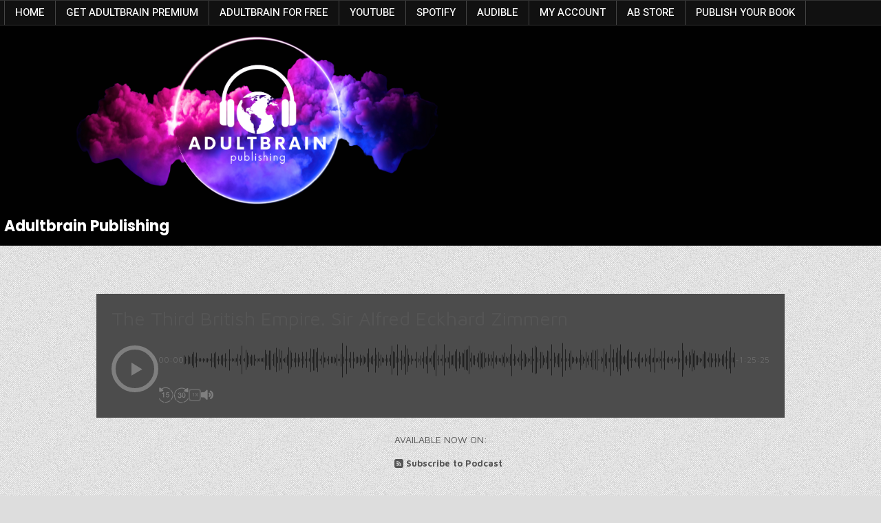

--- FILE ---
content_type: text/html; charset=UTF-8
request_url: https://adultbrain.ca/episode/the-third-british-empire-sir-alfred-eckhard-zimmern/
body_size: 21592
content:
<!DOCTYPE html>
<html lang="en-US">
<head>
<meta charset="UTF-8">
<meta name="viewport" content="width=device-width, initial-scale=1.0">
<link rel="profile" href="http://gmpg.org/xfn/11">
<title>The Third British Empire. Sir Alfred Eckhard Zimmern &#8211; Adultbrain Publishing</title>
<meta name='robots' content='max-image-preview:large' />
<link rel='dns-prefetch' href='//fonts.googleapis.com' />
<link rel='dns-prefetch' href='//www.googletagmanager.com' />
<link rel="alternate" title="oEmbed (JSON)" type="application/json+oembed" href="https://adultbrain.ca/wp-json/oembed/1.0/embed?url=https%3A%2F%2Fadultbrain.ca%2Fepisode%2Fthe-third-british-empire-sir-alfred-eckhard-zimmern%2F" />
<link rel="alternate" title="oEmbed (XML)" type="text/xml+oembed" href="https://adultbrain.ca/wp-json/oembed/1.0/embed?url=https%3A%2F%2Fadultbrain.ca%2Fepisode%2Fthe-third-british-empire-sir-alfred-eckhard-zimmern%2F&#038;format=xml" />
<style id='wp-img-auto-sizes-contain-inline-css' type='text/css'>
img:is([sizes=auto i],[sizes^="auto," i]){contain-intrinsic-size:3000px 1500px}
/*# sourceURL=wp-img-auto-sizes-contain-inline-css */
</style>
<link rel='stylesheet' id='mp-theme-css' href='https://adultbrain.ca/wp-content/plugins/memberpress/css/ui/theme.css?ver=1.12.11' type='text/css' media='all' />
<style id='wp-emoji-styles-inline-css' type='text/css'>

	img.wp-smiley, img.emoji {
		display: inline !important;
		border: none !important;
		box-shadow: none !important;
		height: 1em !important;
		width: 1em !important;
		margin: 0 0.07em !important;
		vertical-align: -0.1em !important;
		background: none !important;
		padding: 0 !important;
	}
/*# sourceURL=wp-emoji-styles-inline-css */
</style>
<link rel='stylesheet' id='wp-block-library-css' href='https://adultbrain.ca/wp-includes/css/dist/block-library/style.min.css?ver=6.9' type='text/css' media='all' />
<link rel='stylesheet' id='wc-blocks-style-css' href='https://adultbrain.ca/wp-content/plugins/woocommerce/assets/client/blocks/wc-blocks.css?ver=wc-9.8.1' type='text/css' media='all' />
<style id='global-styles-inline-css' type='text/css'>
:root{--wp--preset--aspect-ratio--square: 1;--wp--preset--aspect-ratio--4-3: 4/3;--wp--preset--aspect-ratio--3-4: 3/4;--wp--preset--aspect-ratio--3-2: 3/2;--wp--preset--aspect-ratio--2-3: 2/3;--wp--preset--aspect-ratio--16-9: 16/9;--wp--preset--aspect-ratio--9-16: 9/16;--wp--preset--color--black: #000000;--wp--preset--color--cyan-bluish-gray: #abb8c3;--wp--preset--color--white: #ffffff;--wp--preset--color--pale-pink: #f78da7;--wp--preset--color--vivid-red: #cf2e2e;--wp--preset--color--luminous-vivid-orange: #ff6900;--wp--preset--color--luminous-vivid-amber: #fcb900;--wp--preset--color--light-green-cyan: #7bdcb5;--wp--preset--color--vivid-green-cyan: #00d084;--wp--preset--color--pale-cyan-blue: #8ed1fc;--wp--preset--color--vivid-cyan-blue: #0693e3;--wp--preset--color--vivid-purple: #9b51e0;--wp--preset--gradient--vivid-cyan-blue-to-vivid-purple: linear-gradient(135deg,rgb(6,147,227) 0%,rgb(155,81,224) 100%);--wp--preset--gradient--light-green-cyan-to-vivid-green-cyan: linear-gradient(135deg,rgb(122,220,180) 0%,rgb(0,208,130) 100%);--wp--preset--gradient--luminous-vivid-amber-to-luminous-vivid-orange: linear-gradient(135deg,rgb(252,185,0) 0%,rgb(255,105,0) 100%);--wp--preset--gradient--luminous-vivid-orange-to-vivid-red: linear-gradient(135deg,rgb(255,105,0) 0%,rgb(207,46,46) 100%);--wp--preset--gradient--very-light-gray-to-cyan-bluish-gray: linear-gradient(135deg,rgb(238,238,238) 0%,rgb(169,184,195) 100%);--wp--preset--gradient--cool-to-warm-spectrum: linear-gradient(135deg,rgb(74,234,220) 0%,rgb(151,120,209) 20%,rgb(207,42,186) 40%,rgb(238,44,130) 60%,rgb(251,105,98) 80%,rgb(254,248,76) 100%);--wp--preset--gradient--blush-light-purple: linear-gradient(135deg,rgb(255,206,236) 0%,rgb(152,150,240) 100%);--wp--preset--gradient--blush-bordeaux: linear-gradient(135deg,rgb(254,205,165) 0%,rgb(254,45,45) 50%,rgb(107,0,62) 100%);--wp--preset--gradient--luminous-dusk: linear-gradient(135deg,rgb(255,203,112) 0%,rgb(199,81,192) 50%,rgb(65,88,208) 100%);--wp--preset--gradient--pale-ocean: linear-gradient(135deg,rgb(255,245,203) 0%,rgb(182,227,212) 50%,rgb(51,167,181) 100%);--wp--preset--gradient--electric-grass: linear-gradient(135deg,rgb(202,248,128) 0%,rgb(113,206,126) 100%);--wp--preset--gradient--midnight: linear-gradient(135deg,rgb(2,3,129) 0%,rgb(40,116,252) 100%);--wp--preset--font-size--small: 13px;--wp--preset--font-size--medium: 20px;--wp--preset--font-size--large: 36px;--wp--preset--font-size--x-large: 42px;--wp--preset--spacing--20: 0.44rem;--wp--preset--spacing--30: 0.67rem;--wp--preset--spacing--40: 1rem;--wp--preset--spacing--50: 1.5rem;--wp--preset--spacing--60: 2.25rem;--wp--preset--spacing--70: 3.38rem;--wp--preset--spacing--80: 5.06rem;--wp--preset--shadow--natural: 6px 6px 9px rgba(0, 0, 0, 0.2);--wp--preset--shadow--deep: 12px 12px 50px rgba(0, 0, 0, 0.4);--wp--preset--shadow--sharp: 6px 6px 0px rgba(0, 0, 0, 0.2);--wp--preset--shadow--outlined: 6px 6px 0px -3px rgb(255, 255, 255), 6px 6px rgb(0, 0, 0);--wp--preset--shadow--crisp: 6px 6px 0px rgb(0, 0, 0);}:where(.is-layout-flex){gap: 0.5em;}:where(.is-layout-grid){gap: 0.5em;}body .is-layout-flex{display: flex;}.is-layout-flex{flex-wrap: wrap;align-items: center;}.is-layout-flex > :is(*, div){margin: 0;}body .is-layout-grid{display: grid;}.is-layout-grid > :is(*, div){margin: 0;}:where(.wp-block-columns.is-layout-flex){gap: 2em;}:where(.wp-block-columns.is-layout-grid){gap: 2em;}:where(.wp-block-post-template.is-layout-flex){gap: 1.25em;}:where(.wp-block-post-template.is-layout-grid){gap: 1.25em;}.has-black-color{color: var(--wp--preset--color--black) !important;}.has-cyan-bluish-gray-color{color: var(--wp--preset--color--cyan-bluish-gray) !important;}.has-white-color{color: var(--wp--preset--color--white) !important;}.has-pale-pink-color{color: var(--wp--preset--color--pale-pink) !important;}.has-vivid-red-color{color: var(--wp--preset--color--vivid-red) !important;}.has-luminous-vivid-orange-color{color: var(--wp--preset--color--luminous-vivid-orange) !important;}.has-luminous-vivid-amber-color{color: var(--wp--preset--color--luminous-vivid-amber) !important;}.has-light-green-cyan-color{color: var(--wp--preset--color--light-green-cyan) !important;}.has-vivid-green-cyan-color{color: var(--wp--preset--color--vivid-green-cyan) !important;}.has-pale-cyan-blue-color{color: var(--wp--preset--color--pale-cyan-blue) !important;}.has-vivid-cyan-blue-color{color: var(--wp--preset--color--vivid-cyan-blue) !important;}.has-vivid-purple-color{color: var(--wp--preset--color--vivid-purple) !important;}.has-black-background-color{background-color: var(--wp--preset--color--black) !important;}.has-cyan-bluish-gray-background-color{background-color: var(--wp--preset--color--cyan-bluish-gray) !important;}.has-white-background-color{background-color: var(--wp--preset--color--white) !important;}.has-pale-pink-background-color{background-color: var(--wp--preset--color--pale-pink) !important;}.has-vivid-red-background-color{background-color: var(--wp--preset--color--vivid-red) !important;}.has-luminous-vivid-orange-background-color{background-color: var(--wp--preset--color--luminous-vivid-orange) !important;}.has-luminous-vivid-amber-background-color{background-color: var(--wp--preset--color--luminous-vivid-amber) !important;}.has-light-green-cyan-background-color{background-color: var(--wp--preset--color--light-green-cyan) !important;}.has-vivid-green-cyan-background-color{background-color: var(--wp--preset--color--vivid-green-cyan) !important;}.has-pale-cyan-blue-background-color{background-color: var(--wp--preset--color--pale-cyan-blue) !important;}.has-vivid-cyan-blue-background-color{background-color: var(--wp--preset--color--vivid-cyan-blue) !important;}.has-vivid-purple-background-color{background-color: var(--wp--preset--color--vivid-purple) !important;}.has-black-border-color{border-color: var(--wp--preset--color--black) !important;}.has-cyan-bluish-gray-border-color{border-color: var(--wp--preset--color--cyan-bluish-gray) !important;}.has-white-border-color{border-color: var(--wp--preset--color--white) !important;}.has-pale-pink-border-color{border-color: var(--wp--preset--color--pale-pink) !important;}.has-vivid-red-border-color{border-color: var(--wp--preset--color--vivid-red) !important;}.has-luminous-vivid-orange-border-color{border-color: var(--wp--preset--color--luminous-vivid-orange) !important;}.has-luminous-vivid-amber-border-color{border-color: var(--wp--preset--color--luminous-vivid-amber) !important;}.has-light-green-cyan-border-color{border-color: var(--wp--preset--color--light-green-cyan) !important;}.has-vivid-green-cyan-border-color{border-color: var(--wp--preset--color--vivid-green-cyan) !important;}.has-pale-cyan-blue-border-color{border-color: var(--wp--preset--color--pale-cyan-blue) !important;}.has-vivid-cyan-blue-border-color{border-color: var(--wp--preset--color--vivid-cyan-blue) !important;}.has-vivid-purple-border-color{border-color: var(--wp--preset--color--vivid-purple) !important;}.has-vivid-cyan-blue-to-vivid-purple-gradient-background{background: var(--wp--preset--gradient--vivid-cyan-blue-to-vivid-purple) !important;}.has-light-green-cyan-to-vivid-green-cyan-gradient-background{background: var(--wp--preset--gradient--light-green-cyan-to-vivid-green-cyan) !important;}.has-luminous-vivid-amber-to-luminous-vivid-orange-gradient-background{background: var(--wp--preset--gradient--luminous-vivid-amber-to-luminous-vivid-orange) !important;}.has-luminous-vivid-orange-to-vivid-red-gradient-background{background: var(--wp--preset--gradient--luminous-vivid-orange-to-vivid-red) !important;}.has-very-light-gray-to-cyan-bluish-gray-gradient-background{background: var(--wp--preset--gradient--very-light-gray-to-cyan-bluish-gray) !important;}.has-cool-to-warm-spectrum-gradient-background{background: var(--wp--preset--gradient--cool-to-warm-spectrum) !important;}.has-blush-light-purple-gradient-background{background: var(--wp--preset--gradient--blush-light-purple) !important;}.has-blush-bordeaux-gradient-background{background: var(--wp--preset--gradient--blush-bordeaux) !important;}.has-luminous-dusk-gradient-background{background: var(--wp--preset--gradient--luminous-dusk) !important;}.has-pale-ocean-gradient-background{background: var(--wp--preset--gradient--pale-ocean) !important;}.has-electric-grass-gradient-background{background: var(--wp--preset--gradient--electric-grass) !important;}.has-midnight-gradient-background{background: var(--wp--preset--gradient--midnight) !important;}.has-small-font-size{font-size: var(--wp--preset--font-size--small) !important;}.has-medium-font-size{font-size: var(--wp--preset--font-size--medium) !important;}.has-large-font-size{font-size: var(--wp--preset--font-size--large) !important;}.has-x-large-font-size{font-size: var(--wp--preset--font-size--x-large) !important;}
/*# sourceURL=global-styles-inline-css */
</style>

<style id='classic-theme-styles-inline-css' type='text/css'>
/*! This file is auto-generated */
.wp-block-button__link{color:#fff;background-color:#32373c;border-radius:9999px;box-shadow:none;text-decoration:none;padding:calc(.667em + 2px) calc(1.333em + 2px);font-size:1.125em}.wp-block-file__button{background:#32373c;color:#fff;text-decoration:none}
/*# sourceURL=/wp-includes/css/classic-themes.min.css */
</style>
<link rel='stylesheet' id='contact-form-7-css' href='https://adultbrain.ca/wp-content/plugins/contact-form-7/includes/css/styles.css?ver=6.0.6' type='text/css' media='all' />
<link rel='stylesheet' id='sonaar-music-css' href='https://adultbrain.ca/wp-content/plugins/mp3-music-player-by-sonaar/public/css/sonaar-music-public.css?ver=5.9.5' type='text/css' media='all' />
<style id='sonaar-music-inline-css' type='text/css'>
:root {--srp-global-tracklist-color: #000000;}#sonaar-player .player, #sonaar-player .player .volume .slider-container, #sonaar-player .close.btn_playlist:before, #sonaar-player .close.btn_playlist:after{border-color:rgba(116, 221, 199, 1);}#sonaar-player .player .volume .slider-container:before{border-top-color:rgba(116, 221, 199, 1);}#sonaar-player .playlist button.play, #sonaar-player .close.btn-player, #sonaar-player .mobileProgress, #sonaar-player .ui-slider-handle, .ui-slider-range{background-color:rgba(116, 221, 199, 1);}#sonaar-player .playlist .tracklist li.active, #sonaar-player .playlist .tracklist li.active span, #sonaar-player .playlist .title, .srmp3_singning p[begin]:not(.srmp3_lyrics_read ~ p){color:rgba(116, 221, 199, 1);}#sonaar-player .player .timing, #sonaar-player .album-title, #sonaar-player .playlist .tracklist li, #sonaar-player .playlist .tracklist li a, #sonaar-player .player .store .track-store li a, #sonaar-player .track-store li, #sonaar-player .sonaar-extend-button, #sonaar-player .sr_skip_number{color:rgba(255, 255, 255, 1);}#sonaar-player .player .store .track-store li .sr_store_round_bt, #sonaar-player .ui-slider-handle, #sonaar-player .ui-slider-range{background-color:rgba(255, 255, 255, 1);}#sonaar-player .control, #sonaar-player .sricon-volume {color:rgba(255, 255, 255, 1);}#sonaar-player div.sr_speedRate div{background:rgba(255, 255, 255, 1);}div#sonaar-player, #sonaar-player .player, #sonaar-player .player .volume .slider-container, #sonaar-player.sr-float div.playlist, #sonaar-player.sr-float .close.btn-player, #sonaar-player.sr-float .player.sr-show_controls_hover .playerNowPlaying, .srp_extendedPlayer{background-color:rgba(0, 0, 0, 1);}@media only screen and (max-width: 1025px){#sonaar-player .store{background-color:rgba(0, 0, 0, 1);}}#sonaar-player .player .volume .slider-container:after{border-top-color:rgba(0, 0, 0, 1);}#sonaar-player .playlist button.play, #sonaar-player .player .store .track-store li .sr_store_round_bt{color:rgba(0, 0, 0, 1);}#sonaar-player .close.btn-player rect{fill:rgba(0, 0, 0, 1);}#sonaar-player .close.btn-player.enable:after, #sonaar-player .close.btn-player.enable:before{border-color:rgba(0, 0, 0, 1)!important;}#sonaar-player.sr-float .close.btn-player.enable:after, #sonaar-player.sr-float .close.btn-player.enable:before{border-color:!important;}#sonaar-player div.sr_speedRate div{color:rgba(0, 0, 0, 1);}#sonaar-player .mobilePanel, #sonaar-player .player .player-row:before{background-color:rgba(0, 0, 0, 1);}#sonaar-player .player div.mobilePanel{border-color:rgba(0, 0, 0, 1);}#sonaar-player .mobileProgressing, #sonaar-player .progressDot{background-color:rgba(116, 1, 223, 1);}div#sonaar-modal .sr_popup-content, .iron-audioplayer .srp_note{background-color:#ffffff;}.sr_close svg{fill:#000000;}.iron-audioplayer .srp_player_boxed, .single-album .iron-audioplayer[data-playertemplate="skin_float_tracklist"] .album-player{background:;}.iron_widget_radio:not(.srp_player_button) .iron-audioplayer[data-playertemplate="skin_boxed_tracklist"] .playlist, .single-album .iron-audioplayer[data-playertemplate="skin_float_tracklist"] .sonaar-grid{background:;}.iron-audioplayer .srp-play-button-label-container{color:;}.iron-audioplayer .playlist .current .audio-track, .playlist .current .track-number{color:rgba(0, 0, 0, 1);}.iron-audioplayer .playlist a.song-store:not(.sr_store_wc_round_bt){color:rgba(0, 0, 0, 1);}.iron-audioplayer  .playlist .song-store-list-menu .fa-ellipsis-v{color:#BBBBBB;}.iron-audioplayer  .playlist .audio-track path, .iron-audioplayer  .playlist .sricon-play{color:rgba(0, 0, 0, 1);}.iron-audioplayer .control .sricon-play, .srp-play-button .sricon-play, .srp_pagination .active{color:rgba(127, 127, 127, 1);}.iron-audioplayer .srp-play-circle{border-color:rgba(127, 127, 127, 1);}.iron-audioplayer .control, .iron-audioplayer[data-playertemplate="skin_boxed_tracklist"] .sr_progressbar, .srp_player_boxed .srp_noteButton{color:rgba(127, 127, 127, 1);}.iron-audioplayer .sr_speedRate div{border-color:rgba(127, 127, 127, 1);}.iron-audioplayer .srp-play-button-label-container, .iron-audioplayer .ui-slider-handle, .iron-audioplayer .ui-slider-range{background:rgba(127, 127, 127, 1);}.iron-audioplayer.sr_player_on_artwork .sonaar-Artwort-box .control [class*="sricon-"]{color:#f1f1f1;}.iron-audioplayer.sr_player_on_artwork .sonaar-Artwort-box .control .play{border-color:#f1f1f1;}.iron-audioplayer .song-store.sr_store_wc_round_bt{color:rgba(255, 255, 255, 1);}.iron-audioplayer .song-store.sr_store_wc_round_bt{background-color:rgba(0, 0, 0, 1);} @media screen and (max-width: 540px){ #sonaar-player .playlist .tracklist span.track-title, #sonaar-player .playlist .tracklist span.track-artist, #sonaar-player .playlist .tracklist span.track-album{ padding-left: 35px; } }.srp-modal-variation-list .srp-modal-variant-selector {background-color:;}.srp-modal-variation-list .srp-modal-variant-selector:hover, .srp-modal-variation-list .srp-modal-variant-selector.srp_selected {background-color:;}#sonaar-modal .srp_button {background-color:#0170b9;}#sonaar-modal .srp_button {color:#ffffff;}:root {
			--srp-global-sticky_player_featured_color: rgba(116, 221, 199, 1);
			--srp-global-sticky_player_waveform_progress_color: rgba(116, 1, 223, 1);
			--srp-global-sticky_player_waveform_background_color: rgba(79, 79, 79, 1);
			--srp-global-sticky_player_labelsandbuttons: rgba(255, 255, 255, 1);
			--srp-global-sticky_player_background: rgba(0, 0, 0, 1);
			--srp-global-music_player_wc_bt_color: rgba(255, 255, 255, 1);
			--srp-global-music_player_wc_bt_bgcolor: rgba(0, 0, 0, 1);
			--srp-global-modal-btn-txt-color: #ffffff;
			--srp-global-modal-btn-bg-color: #0170b9;
			--srp-global-modal-form-input-bg-color: rgba(255,255,255,0);
			--srp-global-modal-form-input-border-color: #ffffff;
			--srp-global-modal-form-input-color: #ffffff;
			
		  }.iron-audioplayer .sonaar_fake_wave .sonaar_wave_cut rect{fill:rgba(13, 237, 180, 1);}#sonaar-player .sonaar_fake_wave .sonaar_wave_base rect{fill:rgba(79, 79, 79, 1);}#sonaar-player .mobileProgress{background-color:rgba(79, 79, 79, 1);}#sonaar-player .sonaar_fake_wave .sonaar_wave_cut rect{fill:rgba(116, 1, 223, 1);}
/*# sourceURL=sonaar-music-inline-css */
</style>
<link rel='stylesheet' id='sonaar-music-pro-css' href='https://adultbrain.ca/wp-content/plugins/sonaar-music-pro/public/css/sonaar-music-pro-public.css?ver=5.0.3' type='text/css' media='all' />
<link rel='stylesheet' id='woocommerce-layout-css' href='https://adultbrain.ca/wp-content/plugins/woocommerce/assets/css/woocommerce-layout.css?ver=9.8.1' type='text/css' media='all' />
<link rel='stylesheet' id='woocommerce-smallscreen-css' href='https://adultbrain.ca/wp-content/plugins/woocommerce/assets/css/woocommerce-smallscreen.css?ver=9.8.1' type='text/css' media='only screen and (max-width: 768px)' />
<link rel='stylesheet' id='woocommerce-general-css' href='https://adultbrain.ca/wp-content/plugins/woocommerce/assets/css/woocommerce.css?ver=9.8.1' type='text/css' media='all' />
<style id='woocommerce-inline-inline-css' type='text/css'>
.woocommerce form .form-row .required { visibility: visible; }
/*# sourceURL=woocommerce-inline-inline-css */
</style>
<link rel='stylesheet' id='mediaelement-css' href='https://adultbrain.ca/wp-includes/js/mediaelement/mediaelementplayer-legacy.min.css?ver=4.2.17' type='text/css' media='all' />
<link rel='stylesheet' id='wp-mediaelement-css' href='https://adultbrain.ca/wp-includes/js/mediaelement/wp-mediaelement.min.css?ver=6.9' type='text/css' media='all' />
<link rel='stylesheet' id='progression-css' href='https://adultbrain.ca/wp-content/plugins/wp-progression-player/assets/css/progression-player.min.css?ver=1.0.0' type='text/css' media='all' />
<link rel='stylesheet' id='brands-styles-css' href='https://adultbrain.ca/wp-content/plugins/woocommerce/assets/css/brands.css?ver=9.8.1' type='text/css' media='all' />
<link rel='stylesheet' id='gridread-maincss-css' href='https://adultbrain.ca/wp-content/themes/gridread-pro/style.css' type='text/css' media='all' />
<link rel='stylesheet' id='fontawesome-css' href='https://adultbrain.ca/wp-content/themes/gridread-pro/assets/css/all.min.css' type='text/css' media='all' />
<link rel='stylesheet' id='gridread-webfont-css' href='//fonts.googleapis.com/css?family=Oswald:400,500,700|Poppins:400,400i,500,500i,700,700i|Domine:400,500,700&#038;display=swap&#038;subset=greek-ext' type='text/css' media='all' />
<link rel='stylesheet' id='gridread-cssgrid-css' href='https://adultbrain.ca/wp-content/themes/gridread-pro/assets/css/css-grid.css' type='text/css' media='all' />
<link rel='stylesheet' id='gridread-customfont-css' href='//fonts.googleapis.com/css?family=Maven+Pro:400,500,700|Heebo:400,500,700&#038;subset=greek-ext&#038;display=swap' type='text/css' media='all' />
<link rel='stylesheet' id='boosted-elements-progression-frontend-styles-css' href='https://adultbrain.ca/wp-content/plugins/boosted-elements-progression/assets/css/frontend.min.css?ver=6.9' type='text/css' media='all' />
<link rel='stylesheet' id='boosted-elements-progression-prettyphoto-optional-css' href='https://adultbrain.ca/wp-content/plugins/boosted-elements-progression/assets/css/prettyphoto.min.css?ver=6.9' type='text/css' media='all' />
<script type="text/javascript" src="https://adultbrain.ca/wp-includes/js/jquery/jquery.min.js?ver=3.7.1" id="jquery-core-js"></script>
<script type="text/javascript" src="https://adultbrain.ca/wp-includes/js/jquery/jquery-migrate.min.js?ver=3.4.1" id="jquery-migrate-js"></script>
<script type="text/javascript" src="https://adultbrain.ca/wp-content/plugins/woocommerce/assets/js/jquery-blockui/jquery.blockUI.min.js?ver=2.7.0-wc.9.8.1" id="jquery-blockui-js" defer="defer" data-wp-strategy="defer"></script>
<script type="text/javascript" id="wc-add-to-cart-js-extra">
/* <![CDATA[ */
var wc_add_to_cart_params = {"ajax_url":"/wp-admin/admin-ajax.php","wc_ajax_url":"/?wc-ajax=%%endpoint%%","i18n_view_cart":"View cart","cart_url":"https://adultbrain.ca/cart/","is_cart":"","cart_redirect_after_add":"no"};
//# sourceURL=wc-add-to-cart-js-extra
/* ]]> */
</script>
<script type="text/javascript" src="https://adultbrain.ca/wp-content/plugins/woocommerce/assets/js/frontend/add-to-cart.min.js?ver=9.8.1" id="wc-add-to-cart-js" defer="defer" data-wp-strategy="defer"></script>
<script type="text/javascript" src="https://adultbrain.ca/wp-content/plugins/woocommerce/assets/js/js-cookie/js.cookie.min.js?ver=2.1.4-wc.9.8.1" id="js-cookie-js" defer="defer" data-wp-strategy="defer"></script>
<script type="text/javascript" id="woocommerce-js-extra">
/* <![CDATA[ */
var woocommerce_params = {"ajax_url":"/wp-admin/admin-ajax.php","wc_ajax_url":"/?wc-ajax=%%endpoint%%","i18n_password_show":"Show password","i18n_password_hide":"Hide password"};
//# sourceURL=woocommerce-js-extra
/* ]]> */
</script>
<script type="text/javascript" src="https://adultbrain.ca/wp-content/plugins/woocommerce/assets/js/frontend/woocommerce.min.js?ver=9.8.1" id="woocommerce-js" defer="defer" data-wp-strategy="defer"></script>
<script type="text/javascript" id="WCPAY_ASSETS-js-extra">
/* <![CDATA[ */
var wcpayAssets = {"url":"https://adultbrain.ca/wp-content/plugins/woocommerce-payments/dist/"};
//# sourceURL=WCPAY_ASSETS-js-extra
/* ]]> */
</script>
<script type="text/javascript" src="https://adultbrain.ca/wp-content/plugins/sonaar-music-pro/public/js/sonaar-music-pro-public.js?ver=5.0.3" id="sonaar-music-pro-js"></script>
<script type="text/javascript" src="https://adultbrain.ca/wp-content/plugins/mp3-music-player-by-sonaar/public/js/perfect-scrollbar.min.js?ver=5.9.5" id="sonaar-music-scrollbar-js"></script>
<link rel="https://api.w.org/" href="https://adultbrain.ca/wp-json/" /><link rel="alternate" title="JSON" type="application/json" href="https://adultbrain.ca/wp-json/wp/v2/sr_playlist/1792" /><link rel="EditURI" type="application/rsd+xml" title="RSD" href="https://adultbrain.ca/xmlrpc.php?rsd" />
<meta name="generator" content="WordPress 6.9" />
<meta name="generator" content="Seriously Simple Podcasting 3.10.3" />
<meta name="generator" content="WooCommerce 9.8.1" />
<link rel="canonical" href="https://adultbrain.ca/episode/the-third-british-empire-sir-alfred-eckhard-zimmern/" />
<link rel='shortlink' href='https://adultbrain.ca/?p=1792' />

	<script type="text/javascript">var ajaxurl = 'https://adultbrain.ca/wp-admin/admin-ajax.php';</script>

<meta name="generator" content="Site Kit by Google 1.150.0" />            <script type="text/javascript"><!--
                                function powerpress_pinw(pinw_url){window.open(pinw_url, 'PowerPressPlayer','toolbar=0,status=0,resizable=1,width=460,height=320');	return false;}
                //-->

                // tabnab protection
                window.addEventListener('load', function () {
                    // make all links have rel="noopener noreferrer"
                    document.querySelectorAll('a[target="_blank"]').forEach(link => {
                        link.setAttribute('rel', 'noopener noreferrer');
                    });
                });
            </script>
            
<link rel="alternate" type="application/rss+xml" title="Podcast RSS feed" href="https://adultbrain.ca/feed/podcast" />

<style type="text/css">.progression-skin  { max-width: 1422px !important }</style>		<style type="text/css">.pp-podcast {opacity: 0;}</style>
		    <style type="text/css">
    body{font-family:'Maven Pro';}

    h1{}
    h2{}
    h3{}
    h4{}
    h5{}
    h6{}
    h1,h2,h3,h4,h5,h6{}

    pre,code,kbd,tt,var{}

    button,input[type="button"],input[type="reset"],input[type="submit"]{}

    .gridread-site-title{}
    .gridread-site-description{}

    .gridread-header-image .gridread-header-image-info .gridread-header-image-site-title{font-family:'Poppins';}
    .gridread-header-image .gridread-header-image-info .gridread-header-image-site-description{}

    .gridread-primary-nav-menu a,.gridread-primary-responsive-menu-icon{font-size:18px;}
    .gridread-primary-nav-menu > li > a,.gridread-primary-responsive-menu-icon{}

    .gridread-secondary-nav-menu a,.gridread-secondary-responsive-menu-icon{font-family:'Heebo';font-size:15px;}
    .gridread-secondary-nav-menu > li > a,.gridread-secondary-responsive-menu-icon{}

    .gridread-trending-news{}

    .entry-title{font-size:52px;}

    .gridread-page-header h1{}

    h2.comments-title,.comments-area .comment-reply-title,.gridread-author-bio-name,.gridread-author-item .gridread-author-name,.gridread-related-posts-wrapper .gridread-related-posts-title{}

    .gridread-sidebar-widget-area .widget .gridread-widget-title,.gridread-content-widgets-area .widget .gridread-widget-title,.widget.gridread-tabbed-widget .gridread-tabbed-wrapper .gridread-tabbed-names li a,.gridread-posts-wrapper .gridread-posts-heading,.gridread-slider-wrapper .gridread-slider-heading{}

    #gridread-footer-blocks .widget .gridread-widget-title{font-size:18px;}

    .gridread-list-post .gridread-list-post-title{}

    .gridread-grid-post .gridread-grid-post-title,.gridread-slider-post .gridread-slider-post-title{}

    .gridread-related-posts-list .gridread-related-post-item-heading{}

    .gridread-grid-post-categories a,.gridread-slider-post-categories a{}

    .gridread-grid-post-header,.gridread-grid-post-footer,.gridread-slider-post-header,.gridread-slider-post-footer{}

    .gridread-list-post-header,.gridread-list-post-footer{}

    .gridread-entry-meta-single,.gridread-entry-footer,.gridread-share-buttons a{}

    .gridread-load-more-button-wrapper .gridread-load-more-button,.navigation.posts-navigation,.navigation.pagination,.gridread-widget-posts-pagination{}

    .widget_tag_cloud a{}

    .gridread-footer-social-icons{}
    </style>
        <style type="text/css">
        
                
        
        
                
                            
    
    
            
                                                    
                                    
                            
                            
                
            
        
            
        
                
                            
            
                        
                        
        
        
        
        
        
                
                
        
                                    
                
                
                
                    </style>
        <style type="text/css">
    
    
    
    
    
    
    @media only screen and (min-width: 1113px) {
        .gridread-logo{width:60%;-webkit-box-flex:0;-webkit-flex:0 0 60%;-moz-box-flex:0;-ms-flex:0 0 60%;flex:0 0 60%;max-width:60%;}
    .gridread-header-full-active .gridread-logo{width:100%;-webkit-box-flex:0;-webkit-flex:0 0 100%;-moz-box-flex:0;-ms-flex:0 0 100%;flex:0 0 100%;max-width:100%;}
            }

    @media only screen and (min-width: 961px) {
                            }
    </style>
    	<noscript><style>.woocommerce-product-gallery{ opacity: 1 !important; }</style></noscript>
	<meta name="generator" content="Elementor 3.28.3; features: additional_custom_breakpoints, e_local_google_fonts; settings: css_print_method-external, google_font-enabled, font_display-auto">
			<style>
				.e-con.e-parent:nth-of-type(n+4):not(.e-lazyloaded):not(.e-no-lazyload),
				.e-con.e-parent:nth-of-type(n+4):not(.e-lazyloaded):not(.e-no-lazyload) * {
					background-image: none !important;
				}
				@media screen and (max-height: 1024px) {
					.e-con.e-parent:nth-of-type(n+3):not(.e-lazyloaded):not(.e-no-lazyload),
					.e-con.e-parent:nth-of-type(n+3):not(.e-lazyloaded):not(.e-no-lazyload) * {
						background-image: none !important;
					}
				}
				@media screen and (max-height: 640px) {
					.e-con.e-parent:nth-of-type(n+2):not(.e-lazyloaded):not(.e-no-lazyload),
					.e-con.e-parent:nth-of-type(n+2):not(.e-lazyloaded):not(.e-no-lazyload) * {
						background-image: none !important;
					}
				}
			</style>
			    <style type="text/css">
            .gridread-site-title, .gridread-site-title a, .gridread-site-description {color: #ffffff;}
        </style>
    <style type="text/css" id="custom-background-css">
body.custom-background { background-image: url("https://adultbrain.ca/wp-content/themes/gridread-pro/assets/images/background.png"); background-position: left top; background-size: auto; background-repeat: repeat; background-attachment: fixed; }
</style>
	<link rel="icon" href="https://adultbrain.ca/wp-content/uploads/2024/02/Untitled-design-3.png" sizes="32x32" />
<link rel="icon" href="https://adultbrain.ca/wp-content/uploads/2024/02/Untitled-design-3.png" sizes="192x192" />
<link rel="apple-touch-icon" href="https://adultbrain.ca/wp-content/uploads/2024/02/Untitled-design-3.png" />
<meta name="msapplication-TileImage" content="https://adultbrain.ca/wp-content/uploads/2024/02/Untitled-design-3.png" />
</head>

<body class="bp-nouveau wp-singular sr_playlist-template-default single single-sr_playlist postid-1792 custom-background wp-custom-logo wp-embed-responsive wp-theme-gridread-pro theme-gridread-pro woocommerce-no-js gridread-group-blog gridread-animated gridread-fadein gridread-pro-theme-is-active gridread-custom-logo-active gridread-layout-type-full gridread-masonry-inactive gridread-round-grid-posts gridread-round-slider-posts gridread-centered-grid gridread-centered-slider gridread-singular-page gridread-views-active gridread-layout-full-width gridread-header-right-active gridread-tagline-inactive gridread-logo-above-title gridread-primary-mobile-menu-active gridread-secondary-menu-active gridread-secondary-mobile-menu-active gridread-responsive-grid-data gridread-responsive-slider-data ajax-themesdna-likes ajax-themesdna-views elementor-default elementor-kit-15 sr_track_inline_cta_bt__yes" id="gridread-body-wrapper" itemscope="itemscope" itemtype="http://schema.org/WebPage">
<a class="skip-link screen-reader-text" href="#gridread-content-wrapper">Skip to content</a>

<div class="gridread-site-wrapper">


<div class="gridread-secondary-menu-container gridread-clearfix">
<div class="gridread-secondary-menu-container-inside gridread-clearfix">
<nav class="gridread-nav-secondary" id="gridread-secondary-navigation" itemscope="itemscope" itemtype="http://schema.org/SiteNavigationElement" role="navigation" aria-label="Secondary Menu">
<div class="gridread-boxview-wrapper"><button class="gridread-secondary-responsive-menu-icon" aria-controls="gridread-menu-secondary-navigation" aria-expanded="false">Menu</button><ul id="gridread-menu-secondary-navigation" class="gridread-secondary-nav-menu gridread-menu-secondary gridread-clearfix"><li id="menu-item-2991" class="menu-item menu-item-type-custom menu-item-object-custom menu-item-home menu-item-2991"><a href="https://adultbrain.ca/">HOME</a></li>
<li id="menu-item-1761" class="menu-item menu-item-type-post_type menu-item-object-page menu-item-1761"><a href="https://adultbrain.ca/register-2/">GET ADULTBRAIN PREMIUM</a></li>
<li id="menu-item-1911" class="menu-item menu-item-type-post_type menu-item-object-page menu-item-1911"><a href="https://adultbrain.ca/adultbrain-for-free/">Adultbrain for Free</a></li>
<li id="menu-item-1914" class="menu-item menu-item-type-custom menu-item-object-custom menu-item-1914"><a href="https://www.youtube.com/channel/UCnle1lWPX-RrSHIKmjof0QA">YouTube</a></li>
<li id="menu-item-2171" class="menu-item menu-item-type-custom menu-item-object-custom menu-item-2171"><a href="https://open.spotify.com/playlist/2EUpo83WM4MCOzdk2mPEBc?si=fIlPl8RuR4q4kEyY6OhEcA&#038;pi=u-qK0OOB5gQRKR">Spotify</a></li>
<li id="menu-item-2170" class="menu-item menu-item-type-custom menu-item-object-custom menu-item-2170"><a href="https://www.audible.com/search?keywords=adultbrain+publishing">Audible</a></li>
<li id="menu-item-33" class="menu-item menu-item-type-post_type menu-item-object-page menu-item-33"><a href="https://adultbrain.ca/my-account/">My account</a></li>
<li id="menu-item-2425" class="menu-item menu-item-type-custom menu-item-object-custom menu-item-2425"><a href="https://p0yijn-ww.myshopify.com/">AB STORE</a></li>
<li id="menu-item-2448" class="menu-item menu-item-type-post_type menu-item-object-page menu-item-2448"><a href="https://adultbrain.ca/publish-your-book/">Publish Your Book</a></li>
</ul></div></nav>
</div>
</div>

<div class="gridread-site-header gridread-clearfix" id="gridread-header" itemscope="itemscope" itemtype="http://schema.org/WPHeader" role="banner">
<div class="gridread-head-content gridread-clearfix" id="gridread-head-content">

<div class="gridread-header-inside gridread-clearfix">
<div class="gridread-header-inside-content gridread-clearfix">
<div class="gridread-boxview-wrapper"><div class="gridread-header-inside-container">

<div class="gridread-logo">
    <div class="site-branding site-branding-full">
    <div class="gridread-custom-logo-image">
    <a href="https://adultbrain.ca/" rel="home" class="gridread-logo-img-link">
        <img src="https://adultbrain.ca/wp-content/uploads/2024/02/Untitled-design-6.png" alt="" class="gridread-logo-img"/>
    </a>
    </div>
    <div class="gridread-custom-logo-info">            <p class="gridread-site-title"><a href="https://adultbrain.ca/" rel="home">Adultbrain Publishing</a></p>
                </div>
    </div>
</div>


</div>
</div></div>
</div>

</div><!--/#gridread-head-content -->
</div><!--/#gridread-header -->







<div class="gridread-boxview-wrapper" id="gridread-wrapper-outside">

<div class="gridread-clearfix" id="gridread-wrapper">
<div class="gridread-content-wrapper gridread-clearfix" id="gridread-content-wrapper">
					<div class="sr-container">
				<div class="sr-boxed">
					<article id="srp_single_player" class="iron_widget_radio"><div class="iron-audioplayer  srp_post_player srp_has_metadata" id="srp_single_player-14c0c6009c" data-id="srp_single_player" data-track-sw-cursor="" data-lazyload="" data-albums="1792" data-category="" data-url-playlist="https://adultbrain.ca/?load=playlist.json&#038;title=&#038;albums=1792&#038;category=&#038;posts_not_in=&#038;category_not_in=&#038;author=&#038;feed_title=&#038;feed=&#038;feed_img=&#038;el_widget_id=&#038;artwork=&#038;posts_per_pages=-1&#038;all_category=&#038;single_playlist=1&#038;reverse_tracklist=&#038;audio_meta_field=&#038;repeater_meta_field=&#038;import_file=&#038;rss_items=-1&#038;rss_item_title=&#038;is_favorite=&#038;is_recentlyplayed=&#038;srp_order=date_DESC" data-sticky-player="" data-shuffle="false" data-playlist_title="" data-scrollbar="" data-wave-color="" data-wave-progress-color="" data-spectro="" data-no-wave="0" data-hide-progressbar="" data-progress-bar-style=""data-feedurl="0" data-notrackskip="" data-no-loop-tracklist="" data-playertemplate ="skin_boxed_tracklist" data-hide-artwork ="" data-speedrate="1"  data-tracks-per-page="" data-pagination_scroll_offset="" data-adaptive-colors="" data-adaptive-colors-freeze="" style="opacity:0;"><div class="srp_player_boxed srp_player_grid"><div class="sonaar-Artwort-box ">
                <div class="control">
                    
                </div>
                <div class="album">
                    <div class="album-art">
                        <img alt="album-art">
                    </div>
                </div>
                </div><div class="album-player sr_waveform_mediaElement"><div class="srp_miniplayer_metas"><div class=" srp_meta srp_meta_0 track-title" data-prefix="" aria-label="Track title"></div></div><div class="srp_subtitle"></div><div class="srp_player_meta"></div><div class="srp_control_box">
            <div class="srp-play-button play" href="#" aria-label="Play">
                <i class="sricon-play"></i>
                <div class="srp-play-circle"></div>
            </div><div class="srp_wave_box"> <div class="player " ><div class="sr_progressbar">
                
            <div class="currentTime">00:00</div>
         
                <div id="srp_single_player-131ddc0579-wave" class="wave" >
                 
        <div class="sonaar_fake_wave" style="height:70px"> 
            <audio src="" class="sonaar_media_element"></audio> 
            <div class="sonaar_wave_base"> 
                <canvas id="sonaar_wave_base_canvas" class="" height="70" width="2540"></canvas> 
                <svg></svg> 
            </div> 
            <div class="sonaar_wave_cut"> 
                <canvas id="sonaar_wave_cut_canvas" class="" height="70" width="2540"></canvas> 
                <svg></svg> 
            </div> 
        </div> 
                </div>
                
            <div class="totalTime"></div>
         
             </div></div><div class="srp_main_control"><div class="control"><div class="sr_skipBackward sricon-15s" aria-label="Rewind 15 seconds" title=""></div><div class="play" style="opacity:0;" aria-label="Play" title="">
                <i class="sricon-play"></i>
            </div><div class="sr_skipForward sricon-30s" aria-label="Forward 30 seconds" title=""></div><div class="sr_speedRate" aria-label="Speed Rate" title=""><div>1X</div></div><div class="volume" aria-label="Volume" title="">
                <div class="sricon-volume">
                    <div class="slider-container">
                    <div class="slide"></div>
                </div>
                </div>
                </div><div class="srp_track_cta"></div></div></div></div></div></div></div><div class="playlist sr_waveform_mediaElement"  id="playlist_srp_single_player" style="display:none;"><div class="srp_tracklist"><ul class="srp_list"><li 
            class="sr-playlist-item" 
            data-audiopath="https://grimerica.ca/files/podcasts/Audiobooks/freesamples/britishempiresample.mp3"
            data-showloading="1"
            data-albumTitle="Adultbrain Audiobooks"
            data-albumArt=""
            data-releasedate=""
            data-date="2023/09/06"
            data-date-formated=""
            data-show-date=""
            data-trackTitle="The Third British Empire. Sir Alfred Eckhard Zimmern&lt;span class=&quot;srp_trackartist&quot;&gt;&lt;/span&gt;"
            data-artist=""
            data-trackID=""
            data-trackTime="1:25:25"
            data-relatedTrack=""
            data-post-url=""
            data-post-id="1792"
            data-track-pos="0"
            data-peakFile=""
            data-peakFile-allow=""
            data-is-preview=""
            data-track-lyric="" data-icecast_json="" data-icecast_mount=""><div class="sr-playlist-item-flex"><span class="store-list"><div class="song-store-list-menu"><i class="fas fa-ellipsis-v"></i><div class="song-store-list-container"><a href="https://adultbrain.ca/episode/the-third-british-empire-sir-alfred-eckhard-zimmern/" class="song-store sr_store_force_pl_bt srp_hidden" target="_self" title="View Details" aria-label="View Details" data-source-post-id="1792" data-store-id="0-0"  tabindex="1"><i class="sricon-info"></i></a></div></div></span></div><div class="srp_track_description">The Third British Empire. Sir Alfred Eckhard Zimmern (1879–1957) was an English classical scholar, historian, and political scientist writing on international relations. His book, The Third British Empire, was among the first to apply the expression “British Commonwealth” to the British Empire. He is also credited with the phrase “welfare state”, which was made popular...</div></li></ul></div></div><div class="album-store">
                <div class="buttons-block">
                    <div class="ctnButton-block">
                        <div class="available-now">Available now on:
                        </div>
                        <ul class="store-list"><li><a class="button" data-source-post-id="1792" data-store-id="a-0" href="" target="_self"></a></li><li><a class="button" data-source-post-id="1792" data-store-id="a-1" href="https://adultbrain.ca/feed/audiobooks" target="_self"><i class="sricon-rss-feed"></i>Subscribe to Podcast</a></li>
                        </ul>
                    </div>
                </div></div></div><script id="srp_js_params_srp_single_player">
        var srp_player_params_srp_single_player = {"title":"","store_title_text":"","albums":[1792],"hide_artwork":false,"sticky_player":false,"show_album_market":true,"show_track_market":true,"hide_timeline":0,"player_layout":"skin_boxed_tracklist","show_playlist":true,"force_cta_singlepost":"false","one_track_boxed_hide_tracklist":true,"post_link":false,"adaptive_colors":false,"orderby":"date","order":"DESC","main_settings":"||"} 
        var srp_player_params_args_srp_single_player = {"before_widget":"<article id=\"srp_single_player\" class=\"iron_widget_radio\">","after_widget":"<\/article>","before_title":"<span class='heading-t3'><\/span><h3 class=\"widgettitle\">","after_title":"<\/h3>","widget_id":"srp_single_player"}  
        </script><script>if(typeof setIronAudioplayers !== "undefined"){ setIronAudioplayers("srp_single_player"); }</script></article><p>The Third British Empire. Sir Alfred Eckhard Zimmern (1879–1957) was an English classical scholar, historian, and political scientist writing on international relations. His book, The Third British Empire, was among the first to apply the expression &#8220;British Commonwealth&#8221; to the British Empire. He is also credited with the phrase &#8220;welfare state&#8221;, which was made popular a few years later by William Temple.</p>
<p>PREFACE &#8211; 00:00</p>
<p>Lecture I &#8211; The Third British Empire &#8211; 4:25</p>
<p>Lecture II &#8211; The British Empire and the League of Nations &#8211; 1:24:51</p>
<p>Lecture III &#8211; The Empire and the Non-White Peoples &#8211; 2:54:32</p>
<p>Lecture IV &#8211; The Empire and International Economic Co-Operation &#8211; 3:43:32</p>
<p>Lecture V &#8211; The Empire and Nationality &#8211; 5:09:22</p>
<figure class="wp-block-embed is-type-wp-embed is-provider-adultbrain-audiobooks wp-block-embed-adultbrain-audiobooks">
<div class="wp-block-embed__wrapper">
https://adultbrain.ca/register/
</div>
</figure>
				</div>
			</div>

			
</div>

</div><!--/#gridread-content-wrapper -->
</div><!--/#gridread-wrapper -->







<div class='gridread-footer-social-icons gridread-clearfix'>
<div class="gridread-boxview-wrapper">                                        <a href="https://www.instagram.com/adultbrain.ca/" target="_blank" rel="nofollow" class="gridread-footer-social-icon-instagram" aria-label="Instagram Button"><i class="fab fa-instagram" aria-hidden="true" title="Instagram"></i>Instagram</a>                    <a href="https://www.youtube.com/channel/UCnle1lWPX-RrSHIKmjof0QA" target="_blank" rel="nofollow" class="gridread-footer-social-icon-youtube" aria-label="Youtube Button"><i class="fab fa-youtube" aria-hidden="true" title="Youtube"></i>Youtube</a>                                                                                                                                        <a href="https://adultbrain.bandcamp.com/" target="_blank" rel="nofollow" class="gridread-footer-social-icon-bandcamp" aria-label="Bandcamp Button"><i class="fab fa-bandcamp" aria-hidden="true" title="Bandcamp"></i>Bandcamp</a>                                                                                                                        <a href="https://adultbrain.ca/wp-login.php?redirect_to=https%3A%2F%2Fadultbrain.ca%2Fepisode%2Fthe-third-british-empire-sir-alfred-eckhard-zimmern%2F" class="gridread-footer-social-icon-login" aria-label="Login / Register"><i class="fas fa-sign-in-alt" aria-hidden="true" title="Login / Register Button"></i>Login / Register</a>    <a href="#" class="gridread-footer-social-icon-search" aria-label="Search Button"><i class="fas fa-search" aria-hidden="true" title="Search"></i>Search</a></div></div>

<div id="gridread-search-overlay-wrapper" class="gridread-search-overlay">
  <div class="gridread-search-overlay-content">
    
<form role="search" method="get" class="gridread-search-form" action="https://adultbrain.ca/">
<label>
    <span class="gridread-sr-only">Search for:</span>
    <input type="search" class="gridread-search-field" placeholder="Search &hellip;" value="" name="s" />
</label>
<input type="submit" class="gridread-search-submit" value="&#xf002;" />
</form>  </div>
  <button class="gridread-search-closebtn" aria-label="Close Search" title="Close Search">&#xD7;</button>
</div>

<div class='gridread-clearfix' id='gridread-copyright-area'>
<div class='gridread-copyright-area-inside gridread-clearfix'>
<div class="gridread-boxview-wrapper">
<div class='gridread-copyright-area-inside-content gridread-clearfix'>
  <p class='gridread-copyright'>Start Using Your Adultbrain Today!</p>
</div>

</div></div>
</div><!--/#gridread-copyright-area -->


</div>

<button class="gridread-scroll-top" title="Scroll to Top"><i class="fas fa-arrow-up" aria-hidden="true"></i><span class="gridread-sr-only">Scroll to Top</span></button>
<script type="speculationrules">
{"prefetch":[{"source":"document","where":{"and":[{"href_matches":"/*"},{"not":{"href_matches":["/wp-*.php","/wp-admin/*","/wp-content/uploads/*","/wp-content/*","/wp-content/plugins/*","/wp-content/themes/gridread-pro/*","/*\\?(.+)"]}},{"not":{"selector_matches":"a[rel~=\"nofollow\"]"}},{"not":{"selector_matches":".no-prefetch, .no-prefetch a"}}]},"eagerness":"conservative"}]}
</script>
		<style type="text/css"></style>
					<script>
				const lazyloadRunObserver = () => {
					const lazyloadBackgrounds = document.querySelectorAll( `.e-con.e-parent:not(.e-lazyloaded)` );
					const lazyloadBackgroundObserver = new IntersectionObserver( ( entries ) => {
						entries.forEach( ( entry ) => {
							if ( entry.isIntersecting ) {
								let lazyloadBackground = entry.target;
								if( lazyloadBackground ) {
									lazyloadBackground.classList.add( 'e-lazyloaded' );
								}
								lazyloadBackgroundObserver.unobserve( entry.target );
							}
						});
					}, { rootMargin: '200px 0px 200px 0px' } );
					lazyloadBackgrounds.forEach( ( lazyloadBackground ) => {
						lazyloadBackgroundObserver.observe( lazyloadBackground );
					} );
				};
				const events = [
					'DOMContentLoaded',
					'elementor/lazyload/observe',
				];
				events.forEach( ( event ) => {
					document.addEventListener( event, lazyloadRunObserver );
				} );
			</script>
				<script type='text/javascript'>
		(function () {
			var c = document.body.className;
			c = c.replace(/woocommerce-no-js/, 'woocommerce-js');
			document.body.className = c;
		})();
	</script>
	<div v-cloak id="sonaar-player" :class="[{enable: !minimize , 'show-list': showList, sr_hide: classes.emptyPlayer, 'srp_mobile': isSmallDevice,'srp_has_spectrum': classes.spectrum, srp_ext_opened: extendedPlayerOpened && isSmallDevice, 'audio-playing': isPlaying }, classType, templateType, floatPos ]" style="display:none;" :data-ui-items="sr_countUIitems">
<audio id="sonaar-audio"></audio>
  <transition name="sonaar-player-slidefade" v-on:after-enter="playlistAfterEnter">
    <div class="playlist" v-if="showList">
      <div class="scroll">
        <div class="container">
          <div class="boxed">
            <div class="sricon-close close"  @click="setshowList" v-if="isSmallDevice"></div>
            <div class="title"  v-if="(playListTitle.length >= 1)">{{playListTitle}}</div>
            <button class="play" @click="play">{{ playLabelButton }}</button>
            <div class="trackscroll">
              <ul class="tracklist">
                <li v-for="(track, index) in list.tracks" :key="track.id" @click="clickTrackList(index)" :class="index == currentTrack ? 'active' : '' ">
                  <div class="srp_track_control">
                    <span class="sricon-play"></span>
                    <span class="track-status">{{ index + 1 }}</span>
                  </div>
                  <span class="track-title"><span class="content" @mouseover="scroll">{{ track.track_title }}</span></span>
                  <span class="track-artist"  v-if="classes.author"><span class="content" v-if="track.track_artist">{{ track.track_artist }}</span></span>
                  <span class="track-album"><span class="content">{{ track.album_title }}</span></span>
                  <span class="track-lenght" v-if="track.length"><span class="content">{{ track.length }}</span></span>
                  <span class="track-store" v-if="(track.song_store_list.length || (typeof track.album_store_list != 'undefined' && track.album_store_list.length) )">
                    <a v-for="(store, storeIndex) in track.song_store_list" :href="store['link-option'] == 'popup' ? '#!': store['store-link']" :target="store['store-target'] || store['link-option'] == 'popup' ? '_self': '_blank'" :download="ifDownloadAttribute(store)" @click="ctaClick(store, storeIndex, $(event.target))"><i class="track-store-item" :class="store['store-icon']"></i></a>
                    <a v-for="(store, storeIndex) in track.album_store_list" :href="store['link-option'] == 'popup' || (store['has-variation'] == true && classes.wc_variation_lb) ? '#!': store['store-link']" v-bind:class="[{'add_to_cart_button ajax_add_to_cart' : classes.wc_ajax_add_to_cart && store['has-variation'] == false }]" :target="store['store-target'] || store['link-option'] == 'popup' ? '_self': '_blank'" :download="ifDownloadAttribute(store)" :data-product_id="(store['product-id'] !== undefined)? store['product-id'] : false" @click="ctaClick(store, storeIndex, $(event.target))"><i class="track-store-item" :class="store['store-icon']"></i></a>
                  </span>
                </li>
              </ul>
            </div>
          </div>
        </div>
      </div>
    </div>

  </transition>

  <div aria-label="Close Playlist" class="sricon-close btn_playlist" v-if="showList" @click="setshowList"></div>
  <div :class="[(list.tracks.length >= 2)?'player':'player no-list', showControlsHover, isDraggable]">
    <div class="close btn-player"  :class="{'sricon-down-arrow': !minimize || minimize === undefined}"   :class="{enable: !minimize, 'storePanel':list.tracks.length >= 1 && albumStoreList.length >= 1}" @click="closePlayer" v-if="list.tracks.length >= 1 && !showList">
    <svg class="audioBar" version="1.1" id="Layer_1" xmlns="http://www.w3.org/2000/svg" xmlns:xlink="http://www.w3.org/1999/xlink" width="16" height="16" x="0px" y="0px" viewBox="0 0 17 17" enable-background="new 0 0 17 17" xml:space="preserve">
        <rect x="0" width="2" height="16" transform="translate(0)">
          <animate attributeName="height" attributeType="XML" dur="1s" values="2;16;2" repeatCount="indefinite" />
        </rect>
        <rect x="5" width="2" height="16" transform="translate(0)">
          <animate attributeName="height" attributeType="XML" dur="1s" values="2;16;2" repeatCount="indefinite" begin="0.3s" />
        </rect>
        <rect x="10" width="2" height="16" transform="translate(0)">
          <animate attributeName="height" attributeType="XML" dur="1s" values="2;16;2" repeatCount="indefinite" begin="0.5s" />
        </rect>
        <rect x="15" width="2" height="16" transform="translate(0)">
          <animate attributeName="height" attributeType="XML" dur="1s" values="2;16;2" repeatCount="indefinite" begin="0.3s" />
        </rect>
      </svg>
    </div>
    <div class="mobilePanel">
      <div class="mobileProgress" v-if="stickyProgressBar">
        <div class="skip" @touchmove="scrollingProgressBar"></div>
        <div class="mobileProgressing"></div>
        <div class="progressDot"></div>
      </div>
    </div>
    <div class="player-row" @click="clickPlayer">
      <div :class="(hasArtwork)?'playerNowPlaying ':'playerNowPlaying no-image '" v-if="list.tracks.length >= 1">
        <div class="album-art" :class="{'loading-enable': !classes.waveEnable, 'loading': loading < 100 }" v-if="hasArtwork">
          <i class="fas fa-circle-notch fa-spin fa-2x fa-fw loading-icon"></i>
          <img class="hover" :src="list.tracks[currentTrack].poster" />
          <img :src="list.tracks[currentTrack].poster" />
        </div>
        <div class="metadata">
          <div class="metadata-inner">
            <div class="track-name" @mouseover="scroll">{{list.tracks[currentTrack].track_title}}{{list.tracks[currentTrack].track_artist && typeof sonaar_music.option.show_artist_name != 'undefined' ? ' ' + sonaar_music.option.artist_separator + ' ' + list.tracks[currentTrack].track_artist:''}}</div>
            <div class="track-album" @mouseover="scroll" v-if="list.tracks[currentTrack].album_title">{{list.tracks[currentTrack].album_title}}</div>
            <div class="track-artist" @mouseover="scroll" v-html="'by ' + list.tracks[currentTrack].album_artist" v-if="!classes.author && list.tracks[currentTrack].album_artist"></div>
          </div>
        </div>
      </div>
      <div class="playerNowPlaying" v-else></div>
      <control :player="this"></control>
      <waveform :player="this" v-if="! isSmallDevice"></waveform>



      <sonaar-extend-button :player="this" v-if="! isSmallDevice"></sonaar-extend-button>
      <store :player="this"></store>
      <div aria-label="Volume Control" class="volume control--item">
          <div class="sricon-volume" :class="mute ? 'active' : '' " @mouseenter="sr_updateSlider" @click="sr_muteTrigger">
            <div class="slider-container">
              <div class="slide"></div>
          </div>
          </div>
        </div>
      </div>
  </div>
  <div class="srp_extendedPlayer_container" :class="[{srp_opened: extendedPlayerOpened}]"  v-if="isSmallDevice">  
    <div class="srp_extendedPlayer" :class="[{srp_opened_cta: extendedPlayerOverlayOpened}]">
      <div class="srp_ext_primary">
        <div class="srp_ext_header" v-if="list.tracks.length >= 1">
          <i class="sricon-down-arrow srp_collapse_btn" @click="closeExtendedPlayer"></i>
          <div class="srp_playlist_title">{{ list.tracks[currentTrack].album_title }}</div>
          <i class="sricon-3-dots-v srp_ellipsis_btn" @click="openExtendedPlayerOverlay" v-if="list.tracks[currentTrack].song_store_list"></i>
          <div v-if="!list.tracks[currentTrack].song_store_list"></div>
        </div>
        <div class="srp_ext_artwork" v-if="list.tracks.length >= 1 && list.tracks[currentTrack].poster">
          <img :src="list.tracks[currentTrack].poster" />
        </div>  
        <div class="srp_ext_content">
          <div class="srp_ext_track" v-if="list.tracks.length >= 1">
            <div class="srp_ext_track_info">
              <div class="srp_track_title">{{list.tracks[currentTrack].track_title}}</div>
              <div class="srp_artist">{{list.tracks[currentTrack].track_artist }}</div>
            </div>
            <cta :player="this" :storeid="'srp-fav-bt'" :label=false></cta>
          </div>
          <waveform :player="this"></waveform>
          <div class="srp_ext_control" v-if="list.tracks.length >= 1">
            <div class="srp_control_left">
              <div aria-label="Speed Rates" class="sr_speedRate" :class="classes.speedRate != 1 ? 'active' : '' " @click="sr_setSpeedRate" v-if="classes.show_speed_bt"><div>{{classes.speedRate}}X</div></div>
            </div>
            <div class="control" :class="[{srp_ctrl_advanced: classes.show_skip_bt}]">
              <div aria-label="Rewind 15 seconds" class="sr_skipBackward sricon-15s" @click="sr_audioSkipTo(-1 * classes.skipBackward)" v-if="classes.show_skip_bt"></div>
              <div aria-label="Previous Track" class="previous control--item sricon-back" @click="previous" v-if="list.tracks.length > 1 && classes.show_nextprevious_bt"></div>
              <div aria-label="Play / Pause" class="play control--item sricon-play" @click="play"></div>
              <div aria-label="Next Track" class="next control--item sricon-forward" @click="next" v-if="list.tracks.length > 1 && classes.show_nextprevious_bt"></div>
              <div aria-label="Forward 30 seconds" class="sr_skipForward sricon-30s" @click="sr_audioSkipTo(classes.skipForward)" v-if="classes.show_skip_bt"></div>
            </div>
            <div class="srp_control_right">
              <div aria-label="Shuffle Track" class="shuffle control--item sricon-shuffle" :class="shuffle ? 'active' : '' " @click="sr_shuffleToggle" v-if="list.tracks.length > 1 && classes.show_shuffle_bt"></div>
            </div>
          </div>
          <div class="srp_ext_featured_cta" v-if="list.tracks.length >= 1">
            <div class="srp_ext_featured_cta_left">
              <div aria-label="View Tracklist" class="list control--item sricon-list" @click="setshowList" v-if="list.tracks.length > 1 && classes.show_tracklist_bt"></div>
            </div>
            <div class="srp_ext_featured_cta_center" @click="closeExtendedPlayer"></div>
            <div class="srp_ext_featured_cta_right">
                <cta class="srp_ext_cta_share" :player="this" :storeid="'sr_store_force_share_bt'" :label=false></cta>
                <cta class="srp_ext_cta_addtocart" :player="this" :storeid="'fas fa-cart-plus'" :label=true></cta>
                <cta class="srp_ext_cta_buynow" :player="this" :storeid="'fas fa-shopping-cart'" :label=true></cta>
            </div>
          </div>
        </div>
      </div>
      <div class="srp_ext_secondary" v-if="list.tracks.length >= 1 && outputTrackDescription" @click="extendedScrolldown">
        <div v-html="outputTrackDescription" class="srp_ext_section"></div>
      </div>
      
    </div>

    <div class="srp_ext_overlay_panel_outside" v-if="list.tracks.length >= 1 && extendedPlayerOverlayOpened" @click="closeExtendedPlayerOverlay"></div>
    <div class="srp_ext_overlay_panel" :class="[{srp_opened: extendedPlayerOverlayOpened}]" v-if="list.tracks.length >= 1">
      <div class="sricon-close close"  @click="closeExtendedPlayerOverlay"></div>
        <div class="srp_ext_cta">
          <div class="srp_ext_track_info_wrapper">
            <div class="srp_ext_artwork" v-if="list.tracks[currentTrack].poster">
              <img :src="list.tracks[currentTrack].poster" />
            </div>
            <div class="srp_ext_track_info">
              <div class="srp_track_title">{{list.tracks[currentTrack].track_title}}</div>
              <div class="srp_artist">{{list.tracks[currentTrack].track_artist }}</div>
            </div>
          </div>
         
          <cta :player="this" :storeid="'fas fa-cart-plus'" :label=true></cta>
          <cta :player="this" :storeid="'fas fa-shopping-cart'" :label=true></cta>
          <cta :player="this" :storeid="'sr_store_force_dl_bt'" :label=true></cta>
          <cta :player="this" :storeid="'sr_store_force_share_bt'" :label=true></cta>
          <cta :player="this" :storeid="'srp-fav-bt'" :label=true></cta>
          <cta :player="this" :storeid="'sr_store_force_pl_bt'" :label=true></cta>
          <a v-for="(cta) in list.tracks[currentTrack].song_store_list" :href="cta['store-link']" target="_blank">
            <i :class="cta['store-icon']"></i>
            {{ cta['store-name'] }}
          </a>   
      </div>
    </div>
  </div>
</div><script type="text/javascript" src="https://adultbrain.ca/wp-includes/js/dist/hooks.min.js?ver=dd5603f07f9220ed27f1" id="wp-hooks-js"></script>
<script type="text/javascript" src="https://adultbrain.ca/wp-includes/js/dist/i18n.min.js?ver=c26c3dc7bed366793375" id="wp-i18n-js"></script>
<script type="text/javascript" id="wp-i18n-js-after">
/* <![CDATA[ */
wp.i18n.setLocaleData( { 'text direction\u0004ltr': [ 'ltr' ] } );
//# sourceURL=wp-i18n-js-after
/* ]]> */
</script>
<script type="text/javascript" src="https://adultbrain.ca/wp-content/plugins/contact-form-7/includes/swv/js/index.js?ver=6.0.6" id="swv-js"></script>
<script type="text/javascript" id="contact-form-7-js-before">
/* <![CDATA[ */
var wpcf7 = {
    "api": {
        "root": "https:\/\/adultbrain.ca\/wp-json\/",
        "namespace": "contact-form-7\/v1"
    }
};
//# sourceURL=contact-form-7-js-before
/* ]]> */
</script>
<script type="text/javascript" src="https://adultbrain.ca/wp-content/plugins/contact-form-7/includes/js/index.js?ver=6.0.6" id="contact-form-7-js"></script>
<script type="text/javascript" src="https://adultbrain.ca/wp-content/themes/gridread-pro/assets/js/navigation.js" id="gridread-navigation-js"></script>
<script type="text/javascript" src="https://adultbrain.ca/wp-content/themes/gridread-pro/assets/js/skip-link-focus-fix.js" id="gridread-skip-link-focus-fix-js"></script>
<script type="text/javascript" src="https://adultbrain.ca/wp-includes/js/imagesloaded.min.js?ver=5.0.0" id="imagesloaded-js"></script>
<script type="text/javascript" id="gridread-customjs-js-extra">
/* <![CDATA[ */
var gridread_ajax_object = {"ajaxurl":"https://adultbrain.ca/wp-admin/admin-ajax.php","primary_menu_active":"","secondary_menu_active":"1","primary_mobile_menu_active":"1","secondary_mobile_menu_active":"1","sticky_menu_active":"1","sticky_mobile_menu_active":"","sticky_sidebar_active":"","news_ticker_active":"","news_ticker_duration":"60000","news_ticker_direction":"left","slider_active":"","slider_autoplay":"","slider_loop":"","slider_autoplayhoverpause":"","slider_autoplaytimeout":"1000","slider_autoplayspeed":"200","show_dots_pagination":"","dots_pagination_speed":"100","show_next_prev_navigation":"1","next_prev_navigation_speed":"100","autoheight_active":"1","mousedrag_active":"1","touchdrag_active":"1","slider_rtl":"","slider_items_level_1":"7","slider_items_level_2":"6","slider_items_level_3":"5","slider_items_level_4":"4","slider_items_level_5":"3","slider_items_level_6":"2","slider_items_level_7":"1","masonry_active":"","fitvids_active":"","backtotop_active":"1","columnwidth":".gridread-7-col-sizer","gutter":".gridread-7-col-gutter","posts_navigation_active":"1","posts_navigation_type":"numberednavi","loadmore":"Load More","loading":"Loading...","loadfailed":"Failed to load posts.","load_more_nonce":"a6516ff3d9","posts":"{\"page\":0,\"sr_playlist\":\"the-third-british-empire-sir-alfred-eckhard-zimmern\",\"post_type\":\"sr_playlist\",\"name\":\"the-third-british-empire-sir-alfred-eckhard-zimmern\",\"error\":\"\",\"m\":\"\",\"p\":0,\"post_parent\":\"\",\"subpost\":\"\",\"subpost_id\":\"\",\"attachment\":\"\",\"attachment_id\":0,\"pagename\":\"\",\"page_id\":0,\"second\":\"\",\"minute\":\"\",\"hour\":\"\",\"day\":0,\"monthnum\":0,\"year\":0,\"w\":0,\"category_name\":\"\",\"tag\":\"\",\"cat\":\"\",\"tag_id\":\"\",\"author\":\"\",\"author_name\":\"\",\"feed\":\"\",\"tb\":\"\",\"paged\":0,\"meta_key\":\"\",\"meta_value\":\"\",\"preview\":\"\",\"s\":\"\",\"sentence\":\"\",\"title\":\"\",\"fields\":\"all\",\"menu_order\":\"\",\"embed\":\"\",\"category__in\":[],\"category__not_in\":[],\"category__and\":[],\"post__in\":[],\"post__not_in\":[],\"post_name__in\":[],\"tag__in\":[],\"tag__not_in\":[],\"tag__and\":[],\"tag_slug__in\":[],\"tag_slug__and\":[],\"post_parent__in\":[],\"post_parent__not_in\":[],\"author__in\":[],\"author__not_in\":[],\"search_columns\":[],\"ignore_sticky_posts\":false,\"suppress_filters\":false,\"cache_results\":true,\"update_post_term_cache\":true,\"update_menu_item_cache\":false,\"lazy_load_term_meta\":true,\"update_post_meta_cache\":true,\"posts_per_page\":500,\"nopaging\":false,\"comments_per_page\":\"50\",\"no_found_rows\":false,\"order\":\"DESC\"}","current_page":"1","max_page":"0"};
//# sourceURL=gridread-customjs-js-extra
/* ]]> */
</script>
<script type="text/javascript" src="https://adultbrain.ca/wp-content/themes/gridread-pro/assets/js/custom.js" id="gridread-customjs-js"></script>
<script type="text/javascript" src="https://adultbrain.ca/wp-content/plugins/woocommerce/assets/js/sourcebuster/sourcebuster.min.js?ver=9.8.1" id="sourcebuster-js-js"></script>
<script type="text/javascript" id="wc-order-attribution-js-extra">
/* <![CDATA[ */
var wc_order_attribution = {"params":{"lifetime":1.0e-5,"session":30,"base64":false,"ajaxurl":"https://adultbrain.ca/wp-admin/admin-ajax.php","prefix":"wc_order_attribution_","allowTracking":true},"fields":{"source_type":"current.typ","referrer":"current_add.rf","utm_campaign":"current.cmp","utm_source":"current.src","utm_medium":"current.mdm","utm_content":"current.cnt","utm_id":"current.id","utm_term":"current.trm","utm_source_platform":"current.plt","utm_creative_format":"current.fmt","utm_marketing_tactic":"current.tct","session_entry":"current_add.ep","session_start_time":"current_add.fd","session_pages":"session.pgs","session_count":"udata.vst","user_agent":"udata.uag"}};
//# sourceURL=wc-order-attribution-js-extra
/* ]]> */
</script>
<script type="text/javascript" src="https://adultbrain.ca/wp-content/plugins/woocommerce/assets/js/frontend/order-attribution.min.js?ver=9.8.1" id="wc-order-attribution-js"></script>
<script type="text/javascript" src="https://adultbrain.ca/wp-content/plugins/mp3-music-player-by-sonaar/public/js/sonaar-music-public.js?ver=5.9.5" id="sonaar-music-js"></script>
<script type="text/javascript" src="https://adultbrain.ca/wp-content/plugins/mp3-music-player-by-sonaar/public/js/iron-audioplayer/moment.min.js?ver=5.9.5" id="moments-js"></script>
<script type="text/javascript" src="https://adultbrain.ca/wp-includes/js/jquery/ui/core.min.js?ver=1.13.3" id="jquery-ui-core-js"></script>
<script type="text/javascript" src="https://adultbrain.ca/wp-includes/js/jquery/ui/mouse.min.js?ver=1.13.3" id="jquery-ui-mouse-js"></script>
<script type="text/javascript" src="https://adultbrain.ca/wp-includes/js/jquery/ui/slider.min.js?ver=1.13.3" id="jquery-ui-slider-js"></script>
<script type="text/javascript" id="sonaar-music-pro-mp3player-js-extra">
/* <![CDATA[ */
var sonaar_music = {"plugin_dir_url":"https://adultbrain.ca/wp-content/plugins/sonaar-music-pro/public/","plugin_dir_url_free":"https://adultbrain.ca/wp-content/plugins/mp3-music-player-by-sonaar/","plugin_version_free":"5.9.5","plugin_version_pro":"5.0.3","SRMP3_ecommerce":"","SRMP3_purchased_plan":"Unregistered","option":{"player_type":"podcast","player_widget_type":"skin_boxed_tracklist","srmp3_posttypes":["sr_playlist","podcast"],"waveformType":"mediaElement","music_player_barwidth":"1","music_player_bargap":"1","music_player_linecap":"square","sr_soundwave_height":"70","playback_speed":"0.5, 1, 1.2, 1.5, 2","podcast_setting_rssfeed_disable":"false","podcast_setting_rssfeed_redirect":"false","collapse_tracklist_backend":"false","use_wysiwyg_for_trackdesc":"false","show_artist_name":"on","artist_separator":"by","general_volume":"100","force_cta_download_label":"Download","force_cta_download":"true","force_cta_singlepost_label":"View Details","force_cta_singlepost":"true","player_show_skip_bt":"true","player_show_speed_bt":"true","player_show_volume_bt":"true","player_show_shuffle_bt":"false","player_show_publish_date":"false","player_show_track_publish_date":"false","player_show_tracks_count":"false","player_show_meta_duration":"false","player_post_link":"false","show_label":"false","player_hide_track_number":"false","player_use_play_label":"false","labelPlayTxt":"Play","labelPauseTxt":"Pause","player_show_tracks_count_label":"Tracks","tracklist_column_title_label":"Title","tracklist_search_label":"Search","tracklist_search_placeholder":"Enter any keyword","tracklist_no_result_1_label":"Sorry, no results.","tracklist_no_result_2_label":"Please try another keyword","player_hours_label":"hr.","player_minutes_label":"min.","sr_single_post_use_dynamic_ai":"false","sr_single_post_use_custom_shortcode":"false","sr_single_post_shortcode":"[sonaar_audioplayer player_layout=\"skin_boxed_tracklist\" sticky_player=\"true\" post_link=\"false\" hide_artwork=\"false\" show_playlist=\"true\" show_track_market=\"true\" show_album_market=\"true\" hide_progressbar=\"false\" hide_times=\"false\" hide_track_title=\"true\"]","music_player_icon_color":"rgba(127, 127, 127, 1)","music_player_artwork_icon_color":"#f1f1f1","music_player_progress_color":"rgba(13, 237, 180, 1)","music_player_timeline_color":"rgba(31, 31, 31, 1)","music_player_coverSize":"large","music_player_featured_color":"rgba(0, 0, 0, 1)","music_player_store_drawer":"#BBBBBB","music_player_wc_bt_color":"rgba(255, 255, 255, 1)","music_player_wc_bt_bgcolor":"rgba(0, 0, 0, 1)","cta_load_all_icons":"false","use_sticky_cpt":0,"sticky_show_album_title":"true","sticky_show_nextprevious_bt":"true","sticky_show_skip_bt":0,"sticky_show_speed_bt":0,"sticky_show_tracklist_bt":"true","sticky_show_related-post":0,"sticky_show_shuffle_bt":"true","sticky_show_repeat_bt":0,"sticky_show_description":"true","sticky_preset":"fullwidth","float_pos":"right","make_draggable":0,"float_radius":30,"show_controls_hover":1,"sticky_hide_progress_bar":1,"sticky_mobile_show_previous":"","sticky_mobile_show_next":"","sticky_mobile_show_tracklist":"","sticky_player_featured_color":"rgba(116, 221, 199, 1)","sticky_player_labelsandbuttons":"rgba(255, 255, 255, 1)","sticky_player_soundwave_progress_bars":"rgba(116, 1, 223, 1)","sticky_player_soundwave_bars":"rgba(79, 79, 79, 1)","mobile_progress_bars":"","sticky_player_background":"rgba(0, 0, 0, 1)","sticky_player_disable_adaptive_colors":"false","enable_continuous_player":0,"srmp3_cookie_expiration":"3600","sr_prevent_continuous_sticky_to_show":1,"sticky_spectro_style":"none","sticky_spectro_shadow":"false","sticky_spectro_reflect":"false","sticky_spectro_sharpends":"false","sticky_spectro_color1":"rgba(116, 221, 199, 1)","sticky_spectro_gradientdir":"vertical","sticky_spectro_vibrance":40,"sticky_spectro_barcount":100,"sticky_spectro_barwidth":2,"sticky_spectro_blockheight":2,"sticky_spectro_blockgap":2,"sticky_spectro_bargap":2,"sticky_spectro_canvasheight":70,"sticky_spectro_valign":"bottom","sticky_spectro_container":"inside","sticky_spectro_posbottom":9,"sticky_spectro_posleft":0,"mobile_sticky_spectro_posbottom":9,"mobile_sticky_spectro_posleft":0,"sticky_spectro_responsive":"all","cta-popup-close-btn-color":"#000000","cta-popup-background":"#ffffff","cta_popup_background_image":"false","cta-popup-btn-bg-color":"#0170b9","cta-popup-btn-txt-color":"#ffffff","cta_popup_form_input_color":"#ffffff","cta_popup_form_input_background":"rgba(255,255,255,0)","cta_popup_form_input_border":"#ffffff"},"ajax":{"ajax_url":"https://adultbrain.ca/wp-admin/admin-ajax.php","ajax_nonce":"1195f3d9f9"},"current_page":{"title":"The Third British Empire. Sir Alfred Eckhard Zimmern","url":"https://adultbrain.ca/episode/the-third-british-empire-sir-alfred-eckhard-zimmern/"},"postID":"1792","playlists":[{"playlistName":"Favorites","tracks":[]}]};
//# sourceURL=sonaar-music-pro-mp3player-js-extra
/* ]]> */
</script>
<script type="text/javascript" src="https://adultbrain.ca/wp-content/plugins/sonaar-music-pro/public/js/iron-audioplayer/iron-audioplayer.js?ver=5.0.3" id="sonaar-music-pro-mp3player-js"></script>
<script type="text/javascript" src="https://adultbrain.ca/wp-includes/js/jquery/ui/draggable.min.js?ver=1.13.3" id="jquery-ui-draggable-js"></script>
<script type="text/javascript" src="https://adultbrain.ca/wp-content/plugins/sonaar-music-pro/public/js/vue.min.js?ver=2.6.14" id="vuejs-js"></script>
<script type="text/javascript" id="sonaar_player-js-extra">
/* <![CDATA[ */
var srp_vars = {"sonaar_music":{"mostRecentId":1763,"currentPostId":1792,"continuous_artist_name":"on","footer_albums":"","footer_albums_shuffle":"","no_loop_tracklist":"","no_track_skip":"","post_player_type":"","ga_tag":null,"play_button_label":{"play":"Play","pause":"Pause"}},"site_url":"https://adultbrain.ca/","is_logged_in":"no"};
//# sourceURL=sonaar_player-js-extra
/* ]]> */
</script>
<script type="text/javascript" src="https://adultbrain.ca/wp-content/plugins/sonaar-music-pro/public/js/sonaarPlayer.js?ver=5.0.3" id="sonaar_player-js"></script>
<script id="wp-emoji-settings" type="application/json">
{"baseUrl":"https://s.w.org/images/core/emoji/17.0.2/72x72/","ext":".png","svgUrl":"https://s.w.org/images/core/emoji/17.0.2/svg/","svgExt":".svg","source":{"concatemoji":"https://adultbrain.ca/wp-includes/js/wp-emoji-release.min.js?ver=6.9"}}
</script>
<script type="module">
/* <![CDATA[ */
/*! This file is auto-generated */
const a=JSON.parse(document.getElementById("wp-emoji-settings").textContent),o=(window._wpemojiSettings=a,"wpEmojiSettingsSupports"),s=["flag","emoji"];function i(e){try{var t={supportTests:e,timestamp:(new Date).valueOf()};sessionStorage.setItem(o,JSON.stringify(t))}catch(e){}}function c(e,t,n){e.clearRect(0,0,e.canvas.width,e.canvas.height),e.fillText(t,0,0);t=new Uint32Array(e.getImageData(0,0,e.canvas.width,e.canvas.height).data);e.clearRect(0,0,e.canvas.width,e.canvas.height),e.fillText(n,0,0);const a=new Uint32Array(e.getImageData(0,0,e.canvas.width,e.canvas.height).data);return t.every((e,t)=>e===a[t])}function p(e,t){e.clearRect(0,0,e.canvas.width,e.canvas.height),e.fillText(t,0,0);var n=e.getImageData(16,16,1,1);for(let e=0;e<n.data.length;e++)if(0!==n.data[e])return!1;return!0}function u(e,t,n,a){switch(t){case"flag":return n(e,"\ud83c\udff3\ufe0f\u200d\u26a7\ufe0f","\ud83c\udff3\ufe0f\u200b\u26a7\ufe0f")?!1:!n(e,"\ud83c\udde8\ud83c\uddf6","\ud83c\udde8\u200b\ud83c\uddf6")&&!n(e,"\ud83c\udff4\udb40\udc67\udb40\udc62\udb40\udc65\udb40\udc6e\udb40\udc67\udb40\udc7f","\ud83c\udff4\u200b\udb40\udc67\u200b\udb40\udc62\u200b\udb40\udc65\u200b\udb40\udc6e\u200b\udb40\udc67\u200b\udb40\udc7f");case"emoji":return!a(e,"\ud83e\u1fac8")}return!1}function f(e,t,n,a){let r;const o=(r="undefined"!=typeof WorkerGlobalScope&&self instanceof WorkerGlobalScope?new OffscreenCanvas(300,150):document.createElement("canvas")).getContext("2d",{willReadFrequently:!0}),s=(o.textBaseline="top",o.font="600 32px Arial",{});return e.forEach(e=>{s[e]=t(o,e,n,a)}),s}function r(e){var t=document.createElement("script");t.src=e,t.defer=!0,document.head.appendChild(t)}a.supports={everything:!0,everythingExceptFlag:!0},new Promise(t=>{let n=function(){try{var e=JSON.parse(sessionStorage.getItem(o));if("object"==typeof e&&"number"==typeof e.timestamp&&(new Date).valueOf()<e.timestamp+604800&&"object"==typeof e.supportTests)return e.supportTests}catch(e){}return null}();if(!n){if("undefined"!=typeof Worker&&"undefined"!=typeof OffscreenCanvas&&"undefined"!=typeof URL&&URL.createObjectURL&&"undefined"!=typeof Blob)try{var e="postMessage("+f.toString()+"("+[JSON.stringify(s),u.toString(),c.toString(),p.toString()].join(",")+"));",a=new Blob([e],{type:"text/javascript"});const r=new Worker(URL.createObjectURL(a),{name:"wpTestEmojiSupports"});return void(r.onmessage=e=>{i(n=e.data),r.terminate(),t(n)})}catch(e){}i(n=f(s,u,c,p))}t(n)}).then(e=>{for(const n in e)a.supports[n]=e[n],a.supports.everything=a.supports.everything&&a.supports[n],"flag"!==n&&(a.supports.everythingExceptFlag=a.supports.everythingExceptFlag&&a.supports[n]);var t;a.supports.everythingExceptFlag=a.supports.everythingExceptFlag&&!a.supports.flag,a.supports.everything||((t=a.source||{}).concatemoji?r(t.concatemoji):t.wpemoji&&t.twemoji&&(r(t.twemoji),r(t.wpemoji)))});
//# sourceURL=https://adultbrain.ca/wp-includes/js/wp-emoji-loader.min.js
/* ]]> */
</script>
</body>
</html>

--- FILE ---
content_type: text/css
request_url: https://adultbrain.ca/wp-content/themes/gridread-pro/style.css
body_size: 231672
content:
/*
Theme Name: GridRead PRO
Theme URI: https://themesdna.com/gridread-pro-wordpress-theme/
Description: GridRead is a clean, responsive grid WordPress theme that can be used to build stunning portfolio or gallery websites. GridRead includes a 7-column posts grid, featured posts slider, customizer theme options, primary and secondary menus, header image support, header widgets area, full-width page/post templates, sticky menu and sticky sidebars, 4-column footer, RTL language support, 60+ social buttons, right sidebar and more. GridRead PRO version has color and font options, news ticker, more options for slider, 2 grid types(CSS grid or masonry grid), 1-10 columns posts grids, 10+ thumbnail sizes for posts grids, full or boxed layout type, 10+ layout styles with width options, 10+ custom page/post templates, header layouts with width options, 1-6 columns footer, grid/list/tabbed featured posts widgets, settings panel(width/layout type/layout style/header style/header image/footer style/more options) for each post/page, custom content between grid posts, post likes and post views, infinite scroll and load more button, about and social widget, more widget areas, 25+ share buttons, related posts and many features. PRO version demo: https://demo.themesdna.com/gridread-pro/
Version: 1.0.1
Author: ThemesDNA
Author URI: https://themesdna.com/
License: GNU General Public License v2 or later
License URI: http://www.gnu.org/licenses/gpl-2.0.html
Text Domain: gridread-pro
Tags: grid-layout, one-column, two-columns, three-columns, left-sidebar, right-sidebar, custom-background, custom-colors, custom-header, custom-logo, custom-menu, editor-style, featured-images, flexible-header, footer-widgets, full-width-template, rtl-language-support, theme-options, threaded-comments, translation-ready, blog, photography, portfolio, block-styles
Tested up to: 6.4
Requires PHP: 5.6

This theme, like WordPress, is licensed under the GPL.
Use it to make something cool, have fun, and share what you've learned with others.

GridRead PRO is based on Underscores http://underscores.me/, (C) 2012-2022 Automattic, Inc.
Underscores is distributed under the terms of the GNU GPL v2 or later.

Resetting and rebuilding styles have been helped along thanks to the fine work of
Eric Meyer http://meyerweb.com/eric/tools/css/reset/index.htmlalong with Nicolas Gallagher and Jonathan Neal https://necolas.github.io/normalize.css/
*/

/* Reset
-------------------------------------------------------------- */
html,body,div,span,applet,object,iframe,h1,h2,h3,h4,h5,h6,p,blockquote,pre,a,abbr,acronym,address,big,cite,code,del,dfn,em,img,font,ins,kbd,q,s,samp,small,strike,strong,sub,sup,tt,var,b,u,i,center,dl,dt,dd,ol,ul,li,fieldset,form,label,legend,table,caption,tbody,tfoot,thead,tr,th,td,article,aside,canvas,details,embed,figure,figcaption,footer,header,hgroup,menu,nav,output,ruby,section,summary,time,mark,audio,video{border:0;font-family:inherit;font-size:100%;font-style:inherit;font-weight:inherit;margin:0;outline:0;padding:0;vertical-align:baseline;}
html{font-family:sans-serif;font-size:62.5%;overflow-y:scroll;-webkit-text-size-adjust:100%;-ms-text-size-adjust:100%;}
body{background:#fff;line-height:1;}
article,aside,details,figcaption,figure,footer,header,hgroup,main,menu,nav,section{display:block;}
audio,canvas,progress,video{display:inline-block;vertical-align:baseline;}
audio:not([controls]){display:none;height:0;}
ol,ul{list-style:none;}
table{border-collapse:separate;border-spacing:0;}
caption,th,td{font-weight:400;text-align:left;}
textarea{overflow:auto;}
optgroup{font-weight:700;}
sub,sup{font-size:75%;line-height:0;position:relative;vertical-align:baseline;}
sup{top:-.5em;}
sub{bottom:-.25em;}
blockquote:before,blockquote:after,q:before,q:after{content:'';content:none;}
blockquote,q{quotes:none;}
a{background-color:transparent;}
a:focus{outline:thin dotted;}
a:hover,a:active{outline:0;}
a img{border:0;}
[hidden]{display:none;}
abbr[title]{border-bottom:1px dotted;}
b,strong{font-weight:700;}
dfn,cite,em,i{font-style:italic;}
small{font-size:80%;}
svg:not(:root){overflow:hidden;}
figure{margin:1em 40px;}
hr{-moz-box-sizing:content-box;box-sizing:content-box;height:0;}
pre{overflow:auto;}
code,kbd,pre,samp{font-family:monospace,monospace;font-size:1em;}
button,input,optgroup,select,textarea{color:inherit;font:inherit;margin:0;}
button{overflow:visible;}
button,select{text-transform:none;}
button,html input[type="button"],input[type="reset"],input[type="submit"]{-webkit-appearance:button;cursor:pointer;}
button[disabled],html input[disabled]{cursor:default;}
button::-moz-focus-inner,input::-moz-focus-inner{border:0;padding:0;}
input{line-height:normal;}
input[type="checkbox"],input[type="radio"]{box-sizing:border-box;padding:0;}
input[type="number"]::-webkit-inner-spin-button,input[type="number"]::-webkit-outer-spin-button{height:auto;}
input[type="search"]{-webkit-appearance:textfield;-moz-box-sizing:content-box;-webkit-box-sizing:content-box;box-sizing:content-box;}
input[type="search"]::-webkit-search-cancel-button,input[type="search"]::-webkit-search-decoration{-webkit-appearance:none;}
fieldset{border:1px solid silver;margin:0 2px;padding:.35em .625em .75em;}
html{-webkit-box-sizing:border-box;-moz-box-sizing:border-box;box-sizing:border-box;}
*,*::before,*::after{-webkit-box-sizing:inherit;-moz-box-sizing:inherit;box-sizing:inherit;}
img{max-width:100%;height:auto;}
embed,object,video{max-width:100%;}
::-moz-selection{background-color:#333333;color:#ffffff;text-shadow:none;}
::selection{background-color:#333333;color:#ffffff;text-shadow:none;}

/* Clearings & Accessibility
-------------------------------------------------------------- */
.clear{clear:both;}
.clearfix:before,.clearfix:after{content:" ";display:table;}
.clearfix:after{clear:both;}
.gridread-clearfix:before,.gridread-clearfix:after{content:" ";display:table;}
.gridread-clearfix:after{clear:both;}
.screen-reader-text{border:0;clip:rect(1px,1px,1px,1px);-webkit-clip-path:inset(50%);clip-path:inset(50%);height:1px;width:1px;margin:-1px;overflow:hidden;padding:0;position:absolute !important;word-wrap:normal !important;}
.screen-reader-text:focus{background-color:#f1f1f1;-webkit-border-radius:3px;-moz-border-radius:3px;border-radius:3px;-webkit-box-shadow:0 0 2px 2px rgba(0,0,0,0.6);-moz-box-shadow:0 0 2px 2px rgba(0,0,0,0.6);box-shadow:0 0 2px 2px rgba(0,0,0,0.6);clip:auto !important;-webkit-clip-path:none;clip-path:none;color:#21759b;display:block;font-size:1em;height:auto;width:auto;margin:0;left:5px;line-height:normal;padding:15px 23px 14px;text-decoration:none;top:5px;z-index:100000;}
.gridread-sr-only{border:0;clip:rect(1px,1px,1px,1px);-webkit-clip-path:inset(50%);clip-path:inset(50%);height:1px;width:1px;margin:-1px;overflow:hidden;padding:0;position:absolute !important;word-wrap:normal !important;}

/* Typography & Elements
-------------------------------------------------------------- */
body{background:#dddddd;font:normal normal 13px Domine,Arial,Helvetica,sans-serif;line-height:1.6;margin:0;padding:0;}
body,button,input,select,textarea{color:#555555;}
button,input,select,textarea{font-family:inherit;font-size:inherit;}
button,select{max-width:100%;}
a{color:#666666;text-decoration:none;/*outline:none;*/-webkit-transition:all .2s linear;-o-transition:all .2s linear;-moz-transition:all .2s linear;transition:all .2s linear;}
a:hover{color:#000000;text-decoration:none;}
a:focus{/*outline:none;*/outline:1px dotted #666666;}
h1{font:normal bold 32px Poppins,Arial,sans-serif;}
h2{font:normal bold 28px Poppins,Arial,sans-serif;}
h3{font:normal bold 24px Poppins,Arial,sans-serif;}
h4{font:normal bold 20px Poppins,Arial,sans-serif;}
h5{font:normal bold 18px Poppins,Arial,sans-serif;}
h6{font:normal bold 16px Poppins,Arial,sans-serif;}
h1,h2,h3,h4{clear:both;line-height:1;margin:.6em 0;}
h5,h6{clear:both;line-height:1;margin:1em 0;}
h1,h2,h3,h4,h5,h6{color:#111111;}
h1 a,h2 a,h3 a,h4 a,h5 a,h6 a{font-weight:inherit;}
p{margin-bottom:.7em;}
blockquote{font-size:150%;position:relative;border-left:none;text-align:center;padding:0 20px;margin:10px 0;}
blockquote:before{width:100%;text-align:right;position:relative;left:-20px;display:inline-block;-moz-transform:rotate(180deg);-webkit-transform:rotate(180deg);-o-transform:rotate(180deg);-ms-transform:rotate(180deg);transform:rotate(180deg);padding:8px 8px 8px 8px;}
blockquote:after{text-align:right;width:100%;position:relative;top:6px;right:-20px;display:inline-block;padding:8px;}
blockquote:before,blockquote:after{content:"\f10e";font-family:"Font Awesome 5 Free";font-weight:900;text-decoration:none;vertical-align:top;-moz-osx-font-smoothing:grayscale;-webkit-font-smoothing:antialiased;display:inline-block;font-style:normal;font-variant:normal;text-rendering:auto;font-size:1.2em;line-height:1;color:#dddddd;}
blockquote p{margin:0 !important;font-family:inherit;line-height:1.7;}
blockquote cite{color:#999999;font-size:14px;display:block;margin-top:5px;text-align:center;}
blockquote cite:before{content:"\2014 \2009";}
address{margin:0 0 1.5em;}
pre,code,kbd,tt,var{font:normal normal 15px Consolas, "Andale Mono WT", "Andale Mono", "Lucida Console", "Lucida Sans Typewriter", "DejaVu Sans Mono", "Bitstream Vera Sans Mono", "Liberation Mono", "Nimbus Mono L", Monaco, "Courier New", Courier, monospace;}
pre{background:#1d1f21;color:#ffffff;line-height:1.6;margin-bottom:1.6em;max-width:100%;overflow:auto;padding:1.6em;text-shadow:none;}
code{background:#ffffe0;color:#222222;padding:1px;text-shadow:none;}
pre{margin:15px 0;overflow:auto;padding:6px 10px;-moz-tab-size:2;-o-tab-size:2;tab-size:2;-ms-word-break:normal;word-break:normal;word-break:normal;-webkit-hyphens:none;-moz-hyphens:none;-ms-hyphens:none;hyphens:none;position:relative;}
pre code{background:none;color:inherit;padding:15px;white-space:pre;overflow:auto;display:block;}
abbr,acronym{border-bottom:1px dotted #666;cursor:help;}
mark,ins{background:#fff9c0;text-decoration:none;}
sup,sub{font-size:75%;height:0;line-height:0;position:relative;vertical-align:baseline;}
sup{bottom:1ex;}
sub{top:.5ex;}
small{font-size:75%;}
big{font-size:125%;}
hr{background-color:#fff;border:0;height:1px;margin-bottom:1em;margin-top:1em;border-top:1px solid #e6e6e6;border-bottom:1px solid #f6f6f6;-webkit-box-shadow:0 1px 8px #f2f2f2, 0 -1px 8px #f2f2f2;-moz-box-shadow:0 1px 8px #f2f2f2, 0 -1px 8px #f2f2f2;box-shadow:0 1px 8px #f2f2f2, 0 -1px 8px #f2f2f2;}
ul,ol{margin:0 0 1.5em 2em;}
ul{list-style:disc;}
ol{list-style:decimal;}
li > ul,li > ol{margin-bottom:0;margin-left:1em;}
dt{font-weight:700;}
dd{margin:0 1.5em 1.5em;}
img{height:auto;max-width:100%;}
figure{margin:0;}
table{margin:0 0 1.5em;width:100%;}
th{font-weight:700;}
thead th{background:#000;color:#fff;}
th,td,caption{padding:4px 10px 4px 5px;}
tr.even td{background:#CDCFD3;}
tfoot{font-style:italic;}
caption{background:#eee;}
img{max-width:100%;height:auto;}
embed,iframe,object{max-width:100%;}

/* Forms
-------------------------------------------------------------- */
button,input,select,textarea{font-size:100%;margin:0;vertical-align:baseline;}
button,input[type="button"],input[type="reset"],input[type="submit"]{border:1px solid #e6e6e6;-webkit-border-radius:0;-moz-border-radius:0;border-radius:0;background:#333333;color:#ffffff;cursor:pointer;-webkit-appearance:button;font:normal normal 13px Oswald,Arial,Helvetica,sans-serif;line-height:1;padding:.7em 1em .7em;-webkit-transition:all .4s ease-in-out;-o-transition:all .4s ease-in-out;-moz-transition:all .4s ease-in-out;transition:all .4s ease-in-out;text-transform:uppercase;}
button:hover,input[type="button"]:hover,input[type="reset"]:hover,input[type="submit"]:hover{background:#6c0a1e;}
button:focus,input[type="button"]:focus,input[type="reset"]:focus,input[type="submit"]:focus,button:active,input[type="button"]:active,input[type="reset"]:active,input[type="submit"]:active{background:#6c0a1e;}
input[type="checkbox"],input[type="radio"]{padding:0;}
input[type="search"]{-webkit-appearance:textfield;box-sizing:content-box;}
input[type="search"]::-webkit-search-decoration{-webkit-appearance:none;}
input[type="text"],input[type="email"],input[type="url"],input[type="password"],input[type="search"],input[type="tel"],input[type="number"],textarea{color:#666;border:1px solid #ddd;-webkit-border-radius:3px;-moz-border-radius:3px;border-radius:3px;}
input[type="text"]:focus,input[type="email"]:focus,input[type="url"]:focus,input[type="password"]:focus,input[type="search"]:focus,input[type="tel"]:focus,input[type="number"]:focus,textarea:focus{color:#111111;-webkit-box-shadow:0 0 6px rgba(0,0,0,0.4) inset;-moz-box-shadow:0 0 6px rgba(0,0,0,0.4) inset;box-shadow:0 0 6px rgba(0,0,0,0.4) inset;-webkit-border-radius:0;-moz-border-radius:0;border-radius:0;}
input[type="text"]:active,input[type="email"]:active,input[type="url"]:active,input[type="password"]:active,input[type="search"]:active,input[type="tel"]:active,input[type="number"]:active,textarea:active{color:#111111;-webkit-box-shadow:0 0 6px rgba(0,0,0,0.4) inset;-moz-box-shadow:0 0 6px rgba(0,0,0,0.4) inset;box-shadow:0 0 6px rgba(0,0,0,0.4) inset;-webkit-border-radius:0;-moz-border-radius:0;border-radius:0;}
input[type="text"],input[type="email"],input[type="url"],input[type="password"],input[type="search"],input[type="tel"],input[type="number"]{padding:5px;}
textarea{overflow:auto;padding-left:3px;vertical-align:top;width:100%;}

/* Layout
-------------------------------------------------------------- */
.gridread-boxview-wrapper:before,.gridread-boxview-wrapper:after{content:" ";display:table;}
.gridread-boxview-wrapper:after{clear:both;}
.gridread-boxview-wrapper{position:relative;max-width:1450px;width:100%;margin:0px auto;padding:0;}

#gridread-wrapper{position:relative;margin:0 auto;}
.gridread-content-wrapper{position:relative;padding:0;word-wrap:break-word;display:-webkit-box;display:-webkit-flex;display:-moz-box;display:-ms-flexbox;display:flex;-webkit-box-orient:horizontal;-webkit-box-direction:normal;-webkit-flex-direction:row;-moz-box-orient:horizontal;-moz-box-direction:normal;-ms-flex-direction:row;flex-direction:row;-webkit-box-pack:justify;-webkit-justify-content:space-between;-moz-box-pack:justify;-ms-flex-pack:justify;justify-content:space-between;-webkit-box-align:stretch;-webkit-align-items:stretch;-moz-box-align:stretch;-ms-flex-align:stretch;align-items:stretch;-webkit-flex-wrap:wrap;-ms-flex-wrap:wrap;flex-wrap:wrap;-webkit-align-content:stretch;-ms-flex-line-pack:stretch;align-content:stretch;}

.gridread-main-wrapper{position:relative;width:76%;margin:0;padding:0;float:left;word-wrap:break-word;overflow:hidden;-webkit-box-flex:0;-webkit-flex:0 0 76%;-moz-box-flex:0;-ms-flex:0 0 76%;flex:0 0 76%;max-width:76%;-webkit-box-ordinal-group:1;-webkit-order:0;-moz-box-ordinal-group:1;-ms-flex-order:0;order:0;}
.gridread-sidebar-one-wrapper{position:relative;width:23.5%;margin:0;padding:0;float:left;word-wrap:break-word;overflow:hidden;-webkit-box-flex:0;-webkit-flex:0 0 23.5%;-moz-box-flex:0;-ms-flex:0 0 23.5%;flex:0 0 23.5%;max-width:23.5%;-webkit-box-ordinal-group:2;-webkit-order:1;-moz-box-ordinal-group:2;-ms-flex-order:1;order:1;}
.gridread-sidebar-two-wrapper{position:relative;width:23.5%;margin:0;padding:0;float:left;word-wrap:break-word;overflow:hidden;-webkit-box-flex:0;-webkit-flex:0 0 23.5%;-moz-box-flex:0;-ms-flex:0 0 23.5%;flex:0 0 23.5%;max-width:23.5%;-webkit-box-ordinal-group:3;-webkit-order:2;-moz-box-ordinal-group:3;-ms-flex-order:2;order:2;}
.gridread-main-wrapper-inside{padding:20px 0 20px 0;}
.gridread-sidebar-one-wrapper-inside{padding:20px 0 20px 15px;}
.gridread-sidebar-two-wrapper-inside{padding:20px 0 20px 15px;}

.gridread-layout-full-width .gridread-main-wrapper{width:100%;float:none;-webkit-box-flex:0;-webkit-flex:0 0 100%;-moz-box-flex:0;-ms-flex:0 0 100%;flex:0 0 100%;max-width:100%;-webkit-box-ordinal-group:1;-webkit-order:0;-moz-box-ordinal-group:1;-ms-flex-order:0;order:0;}
.gridread-layout-full-width .gridread-sidebar-one-wrapper{width:100%;float:none;-webkit-box-flex:0;-webkit-flex:0 0 100%;-moz-box-flex:0;-ms-flex:0 0 100%;flex:0 0 100%;max-width:100%;-webkit-box-ordinal-group:2;-webkit-order:1;-moz-box-ordinal-group:2;-ms-flex-order:1;order:1;}
.gridread-layout-full-width .gridread-sidebar-two-wrapper{width:100%;float:none;-webkit-box-flex:0;-webkit-flex:0 0 100%;-moz-box-flex:0;-ms-flex:0 0 100%;flex:0 0 100%;max-width:100%;-webkit-box-ordinal-group:3;-webkit-order:2;-moz-box-ordinal-group:3;-ms-flex-order:2;order:2;}
.gridread-layout-full-width .gridread-main-wrapper-inside{padding:20px 0 20px 0;}
.gridread-layout-full-width .gridread-sidebar-one-wrapper-inside{padding:20px 0 20px 0;}
.gridread-layout-full-width .gridread-sidebar-two-wrapper-inside{padding:20px 0 20px 0;}

.gridread-404-full-width .gridread-main-wrapper{width:100%;float:none;-webkit-box-flex:0;-webkit-flex:0 0 100%;-moz-box-flex:0;-ms-flex:0 0 100%;flex:0 0 100%;max-width:100%;-webkit-box-ordinal-group:1;-webkit-order:0;-moz-box-ordinal-group:1;-ms-flex-order:0;order:0;}
.gridread-404-full-width .gridread-sidebar-one-wrapper{width:100%;float:none;-webkit-box-flex:0;-webkit-flex:0 0 100%;-moz-box-flex:0;-ms-flex:0 0 100%;flex:0 0 100%;max-width:100%;-webkit-box-ordinal-group:2;-webkit-order:1;-moz-box-ordinal-group:2;-ms-flex-order:1;order:1;}
.gridread-404-full-width .gridread-sidebar-two-wrapper{width:100%;float:none;-webkit-box-flex:0;-webkit-flex:0 0 100%;-moz-box-flex:0;-ms-flex:0 0 100%;flex:0 0 100%;max-width:100%;-webkit-box-ordinal-group:3;-webkit-order:2;-moz-box-ordinal-group:3;-ms-flex-order:2;order:2;}
.gridread-404-full-width .gridread-main-wrapper-inside{padding:20px 0 20px 0;}
.gridread-404-full-width .gridread-sidebar-one-wrapper-inside{padding:20px 0 20px 0;}
.gridread-404-full-width .gridread-sidebar-two-wrapper-inside{padding:20px 0 20px 0;}

.gridread-layout-s1-c-s2 .gridread-main-wrapper{width:54%;-webkit-box-flex:0;-webkit-flex:0 0 54%;-moz-box-flex:0;-ms-flex:0 0 54%;flex:0 0 54%;max-width:54%;-webkit-box-ordinal-group:2;-webkit-order:1;-moz-box-ordinal-group:2;-ms-flex-order:1;order:1;}
.gridread-layout-s1-c-s2 .gridread-sidebar-one-wrapper{width:22.8%;-webkit-box-flex:0;-webkit-flex:0 0 22.8%;-moz-box-flex:0;-ms-flex:0 0 22.8%;flex:0 0 22.8%;max-width:22.8%;-webkit-box-ordinal-group:1;-webkit-order:0;-moz-box-ordinal-group:1;-ms-flex-order:0;order:0;}
.gridread-layout-s1-c-s2 .gridread-sidebar-two-wrapper{width:22.8%;-webkit-box-flex:0;-webkit-flex:0 0 22.8%;-moz-box-flex:0;-ms-flex:0 0 22.8%;flex:0 0 22.8%;max-width:22.8%;-webkit-box-ordinal-group:3;-webkit-order:2;-moz-box-ordinal-group:3;-ms-flex-order:2;order:2;}
.gridread-layout-s1-c-s2 .gridread-main-wrapper-inside{padding:20px 0 20px 0;}
.gridread-layout-s1-c-s2 .gridread-sidebar-one-wrapper-inside{padding:20px 15px 20px 0;}
.gridread-layout-s1-c-s2 .gridread-sidebar-two-wrapper-inside{padding:20px 0 20px 15px;}

.gridread-layout-s2-c-s1 .gridread-main-wrapper{width:54%;-webkit-box-flex:0;-webkit-flex:0 0 54%;-moz-box-flex:0;-ms-flex:0 0 54%;flex:0 0 54%;max-width:54%;-webkit-box-ordinal-group:2;-webkit-order:1;-moz-box-ordinal-group:2;-ms-flex-order:1;order:1;}
.gridread-layout-s2-c-s1 .gridread-sidebar-one-wrapper{width:22.8%;-webkit-box-flex:0;-webkit-flex:0 0 22.8%;-moz-box-flex:0;-ms-flex:0 0 22.8%;flex:0 0 22.8%;max-width:22.8%;-webkit-box-ordinal-group:3;-webkit-order:2;-moz-box-ordinal-group:3;-ms-flex-order:2;order:2;}
.gridread-layout-s2-c-s1 .gridread-sidebar-two-wrapper{width:22.8%;-webkit-box-flex:0;-webkit-flex:0 0 22.8%;-moz-box-flex:0;-ms-flex:0 0 22.8%;flex:0 0 22.8%;max-width:22.8%;-webkit-box-ordinal-group:1;-webkit-order:0;-moz-box-ordinal-group:1;-ms-flex-order:0;order:0;}
.gridread-layout-s2-c-s1 .gridread-main-wrapper-inside{padding:20px 0 20px 0;}
.gridread-layout-s2-c-s1 .gridread-sidebar-one-wrapper-inside{padding:20px 0 20px 15px;}
.gridread-layout-s2-c-s1 .gridread-sidebar-two-wrapper-inside{padding:20px 15px 20px 0;}

.gridread-layout-c-s1-s2 .gridread-main-wrapper{width:54%;-webkit-box-flex:0;-webkit-flex:0 0 54%;-moz-box-flex:0;-ms-flex:0 0 54%;flex:0 0 54%;max-width:54%;-webkit-box-ordinal-group:1;-webkit-order:0;-moz-box-ordinal-group:1;-ms-flex-order:0;order:0;}
.gridread-layout-c-s1-s2 .gridread-sidebar-one-wrapper{width:22.8%;-webkit-box-flex:0;-webkit-flex:0 0 22.8%;-moz-box-flex:0;-ms-flex:0 0 22.8%;flex:0 0 22.8%;max-width:22.8%;-webkit-box-ordinal-group:2;-webkit-order:1;-moz-box-ordinal-group:2;-ms-flex-order:1;order:1;}
.gridread-layout-c-s1-s2 .gridread-sidebar-two-wrapper{width:22.8%;-webkit-box-flex:0;-webkit-flex:0 0 22.8%;-moz-box-flex:0;-ms-flex:0 0 22.8%;flex:0 0 22.8%;max-width:22.8%;-webkit-box-ordinal-group:3;-webkit-order:2;-moz-box-ordinal-group:3;-ms-flex-order:2;order:2;}
.gridread-layout-c-s1-s2 .gridread-main-wrapper-inside{padding:20px 0 20px 0;}
.gridread-layout-c-s1-s2 .gridread-sidebar-one-wrapper-inside{padding:20px 5px 20px 15px;}
.gridread-layout-c-s1-s2 .gridread-sidebar-two-wrapper-inside{padding:20px 0 20px 10px;}

.gridread-layout-c-s2-s1 .gridread-main-wrapper{width:54%;-webkit-box-flex:0;-webkit-flex:0 0 54%;-moz-box-flex:0;-ms-flex:0 0 54%;flex:0 0 54%;max-width:54%;-webkit-box-ordinal-group:1;-webkit-order:0;-moz-box-ordinal-group:1;-ms-flex-order:0;order:0;}
.gridread-layout-c-s2-s1 .gridread-sidebar-one-wrapper{width:22.8%;-webkit-box-flex:0;-webkit-flex:0 0 22.8%;-moz-box-flex:0;-ms-flex:0 0 22.8%;flex:0 0 22.8%;max-width:22.8%;-webkit-box-ordinal-group:3;-webkit-order:2;-moz-box-ordinal-group:3;-ms-flex-order:2;order:2;}
.gridread-layout-c-s2-s1 .gridread-sidebar-two-wrapper{width:22.8%;-webkit-box-flex:0;-webkit-flex:0 0 22.8%;-moz-box-flex:0;-ms-flex:0 0 22.8%;flex:0 0 22.8%;max-width:22.8%;-webkit-box-ordinal-group:2;-webkit-order:1;-moz-box-ordinal-group:2;-ms-flex-order:1;order:1;}
.gridread-layout-c-s2-s1 .gridread-main-wrapper-inside{padding:20px 0 20px 0;}
.gridread-layout-c-s2-s1 .gridread-sidebar-one-wrapper-inside{padding:20px 0 20px 10px;}
.gridread-layout-c-s2-s1 .gridread-sidebar-two-wrapper-inside{padding:20px 5px 20px 15px;}

.gridread-layout-s1-s2-c .gridread-main-wrapper{width:54%;-webkit-box-flex:0;-webkit-flex:0 0 54%;-moz-box-flex:0;-ms-flex:0 0 54%;flex:0 0 54%;max-width:54%;-webkit-box-ordinal-group:3;-webkit-order:2;-moz-box-ordinal-group:3;-ms-flex-order:2;order:2;}
.gridread-layout-s1-s2-c .gridread-sidebar-one-wrapper{width:22.8%;-webkit-box-flex:0;-webkit-flex:0 0 22.8%;-moz-box-flex:0;-ms-flex:0 0 22.8%;flex:0 0 22.8%;max-width:22.8%;-webkit-box-ordinal-group:1;-webkit-order:0;-moz-box-ordinal-group:1;-ms-flex-order:0;order:0;}
.gridread-layout-s1-s2-c .gridread-sidebar-two-wrapper{width:22.8%;-webkit-box-flex:0;-webkit-flex:0 0 22.8%;-moz-box-flex:0;-ms-flex:0 0 22.8%;flex:0 0 22.8%;max-width:22.8%;-webkit-box-ordinal-group:2;-webkit-order:1;-moz-box-ordinal-group:2;-ms-flex-order:1;order:1;}
.gridread-layout-s1-s2-c .gridread-main-wrapper-inside{padding:20px 0 20px 0;}
.gridread-layout-s1-s2-c .gridread-sidebar-one-wrapper-inside{padding:20px 10px 20px 0;}
.gridread-layout-s1-s2-c .gridread-sidebar-two-wrapper-inside{padding:20px 15px 20px 5px;}

.gridread-layout-s2-s1-c .gridread-main-wrapper{width:54%;-webkit-box-flex:0;-webkit-flex:0 0 54%;-moz-box-flex:0;-ms-flex:0 0 54%;flex:0 0 54%;max-width:54%;-webkit-box-ordinal-group:3;-webkit-order:2;-moz-box-ordinal-group:3;-ms-flex-order:2;order:2;}
.gridread-layout-s2-s1-c .gridread-sidebar-one-wrapper{width:22.8%;-webkit-box-flex:0;-webkit-flex:0 0 22.8%;-moz-box-flex:0;-ms-flex:0 0 22.8%;flex:0 0 22.8%;max-width:22.8%;-webkit-box-ordinal-group:2;-webkit-order:1;-moz-box-ordinal-group:2;-ms-flex-order:1;order:1;}
.gridread-layout-s2-s1-c .gridread-sidebar-two-wrapper{width:22.8%;-webkit-box-flex:0;-webkit-flex:0 0 22.8%;-moz-box-flex:0;-ms-flex:0 0 22.8%;flex:0 0 22.8%;max-width:22.8%;-webkit-box-ordinal-group:1;-webkit-order:0;-moz-box-ordinal-group:1;-ms-flex-order:0;order:0;}
.gridread-layout-s2-s1-c .gridread-main-wrapper-inside{padding:20px 0 20px 0;}
.gridread-layout-s2-s1-c .gridread-sidebar-one-wrapper-inside{padding:20px 15px 20px 5px;}
.gridread-layout-s2-s1-c .gridread-sidebar-two-wrapper-inside{padding:20px 10px 20px 0;}

.gridread-layout-s1-c .gridread-main-wrapper{width:76%;-webkit-box-flex:0;-webkit-flex:0 0 76%;-moz-box-flex:0;-ms-flex:0 0 76%;flex:0 0 76%;max-width:76%;-webkit-box-ordinal-group:2;-webkit-order:1;-moz-box-ordinal-group:2;-ms-flex-order:1;order:1;}
.gridread-layout-s1-c .gridread-sidebar-one-wrapper{width:23.5%;-webkit-box-flex:0;-webkit-flex:0 0 23.5%;-moz-box-flex:0;-ms-flex:0 0 23.5%;flex:0 0 23.5%;max-width:23.5%;-webkit-box-ordinal-group:1;-webkit-order:0;-moz-box-ordinal-group:1;-ms-flex-order:0;order:0;}
.gridread-layout-s1-c .gridread-main-wrapper-inside{padding:20px 0 20px 0;}
.gridread-layout-s1-c .gridread-sidebar-one-wrapper-inside{padding:20px 15px 20px 0;}

.gridread-layout-c-s1 .gridread-main-wrapper{width:76%;-webkit-box-flex:0;-webkit-flex:0 0 76%;-moz-box-flex:0;-ms-flex:0 0 76%;flex:0 0 76%;max-width:76%;-webkit-box-ordinal-group:1;-webkit-order:0;-moz-box-ordinal-group:1;-ms-flex-order:0;order:0;}
.gridread-layout-c-s1 .gridread-sidebar-one-wrapper{width:23.5%;-webkit-box-flex:0;-webkit-flex:0 0 23.5%;-moz-box-flex:0;-ms-flex:0 0 23.5%;flex:0 0 23.5%;max-width:23.5%;-webkit-box-ordinal-group:2;-webkit-order:1;-moz-box-ordinal-group:2;-ms-flex-order:1;order:1;}
.gridread-layout-c-s1 .gridread-main-wrapper-inside{padding:20px 0 20px 0;}
.gridread-layout-c-s1 .gridread-sidebar-one-wrapper-inside{padding:20px 0 20px 15px;}

.gridread-layout-c-s2 .gridread-main-wrapper{width:76%;-webkit-box-flex:0;-webkit-flex:0 0 76%;-moz-box-flex:0;-ms-flex:0 0 76%;flex:0 0 76%;max-width:76%;-webkit-box-ordinal-group:1;-webkit-order:0;-moz-box-ordinal-group:1;-ms-flex-order:0;order:0;}
.gridread-layout-c-s2 .gridread-sidebar-two-wrapper{width:23.5%;-webkit-box-flex:0;-webkit-flex:0 0 23.5%;-moz-box-flex:0;-ms-flex:0 0 23.5%;flex:0 0 23.5%;max-width:23.5%;-webkit-box-ordinal-group:2;-webkit-order:1;-moz-box-ordinal-group:2;-ms-flex-order:1;order:1;}
.gridread-layout-c-s2 .gridread-main-wrapper-inside{padding:20px 0 20px 0;}
.gridread-layout-c-s2 .gridread-sidebar-two-wrapper-inside{padding:20px 0 20px 15px;}

.gridread-layout-s2-c .gridread-main-wrapper{width:76%;-webkit-box-flex:0;-webkit-flex:0 0 76%;-moz-box-flex:0;-ms-flex:0 0 76%;flex:0 0 76%;max-width:76%;-webkit-box-ordinal-group:2;-webkit-order:1;-moz-box-ordinal-group:2;-ms-flex-order:1;order:1;}
.gridread-layout-s2-c .gridread-sidebar-two-wrapper{width:23.5%;-webkit-box-flex:0;-webkit-flex:0 0 23.5%;-moz-box-flex:0;-ms-flex:0 0 23.5%;flex:0 0 23.5%;max-width:23.5%;-webkit-box-ordinal-group:1;-webkit-order:0;-moz-box-ordinal-group:1;-ms-flex-order:0;order:0;}
.gridread-layout-s2-c .gridread-main-wrapper-inside{padding:20px 0 20px 0;}
.gridread-layout-s2-c .gridread-sidebar-two-wrapper-inside{padding:20px 15px 20px 0;}

@media only screen and (max-width: 1476px) {
.gridread-boxview-wrapper{width:99%;}
}

@media only screen and (max-width: 960px) {
.gridread-boxview-wrapper{width:98%;}

.gridread-main-wrapper{width:100%;float:none;-webkit-box-flex:0;-webkit-flex:0 0 100%;-moz-box-flex:0;-ms-flex:0 0 100%;flex:0 0 100%;max-width:100%;-webkit-box-ordinal-group:1;-webkit-order:0;-moz-box-ordinal-group:1;-ms-flex-order:0;order:0;}
.gridread-sidebar-one-wrapper{width:100%;float:none;-webkit-box-flex:0;-webkit-flex:0 0 100%;-moz-box-flex:0;-ms-flex:0 0 100%;flex:0 0 100%;max-width:100%;-webkit-box-ordinal-group:2;-webkit-order:1;-moz-box-ordinal-group:2;-ms-flex-order:1;order:1;}
.gridread-sidebar-two-wrapper{width:100%;float:none;-webkit-box-flex:0;-webkit-flex:0 0 100%;-moz-box-flex:0;-ms-flex:0 0 100%;flex:0 0 100%;max-width:100%;-webkit-box-ordinal-group:3;-webkit-order:2;-moz-box-ordinal-group:3;-ms-flex-order:2;order:2;}

.gridread-layout-s1-c-s2 .gridread-main-wrapper{width:100%;float:none;-webkit-box-flex:0;-webkit-flex:0 0 100%;-moz-box-flex:0;-ms-flex:0 0 100%;flex:0 0 100%;max-width:100%;-webkit-box-ordinal-group:1;-webkit-order:0;-moz-box-ordinal-group:1;-ms-flex-order:0;order:0;}
.gridread-layout-s1-c-s2 .gridread-sidebar-one-wrapper{width:100%;float:none;-webkit-box-flex:0;-webkit-flex:0 0 100%;-moz-box-flex:0;-ms-flex:0 0 100%;flex:0 0 100%;max-width:100%;-webkit-box-ordinal-group:2;-webkit-order:1;-moz-box-ordinal-group:2;-ms-flex-order:1;order:1;}
.gridread-layout-s1-c-s2 .gridread-sidebar-two-wrapper{width:100%;float:none;-webkit-box-flex:0;-webkit-flex:0 0 100%;-moz-box-flex:0;-ms-flex:0 0 100%;flex:0 0 100%;max-width:100%;-webkit-box-ordinal-group:3;-webkit-order:2;-moz-box-ordinal-group:3;-ms-flex-order:2;order:2;}

.gridread-layout-s2-c-s1 .gridread-main-wrapper{width:100%;float:none;-webkit-box-flex:0;-webkit-flex:0 0 100%;-moz-box-flex:0;-ms-flex:0 0 100%;flex:0 0 100%;max-width:100%;-webkit-box-ordinal-group:1;-webkit-order:0;-moz-box-ordinal-group:1;-ms-flex-order:0;order:0;}
.gridread-layout-s2-c-s1 .gridread-sidebar-one-wrapper{width:100%;float:none;-webkit-box-flex:0;-webkit-flex:0 0 100%;-moz-box-flex:0;-ms-flex:0 0 100%;flex:0 0 100%;max-width:100%;-webkit-box-ordinal-group:2;-webkit-order:1;-moz-box-ordinal-group:2;-ms-flex-order:1;order:1;}
.gridread-layout-s2-c-s1 .gridread-sidebar-two-wrapper{width:100%;float:none;-webkit-box-flex:0;-webkit-flex:0 0 100%;-moz-box-flex:0;-ms-flex:0 0 100%;flex:0 0 100%;max-width:100%;-webkit-box-ordinal-group:3;-webkit-order:2;-moz-box-ordinal-group:3;-ms-flex-order:2;order:2;}

.gridread-layout-c-s1-s2 .gridread-main-wrapper{width:100%;float:none;-webkit-box-flex:0;-webkit-flex:0 0 100%;-moz-box-flex:0;-ms-flex:0 0 100%;flex:0 0 100%;max-width:100%;-webkit-box-ordinal-group:1;-webkit-order:0;-moz-box-ordinal-group:1;-ms-flex-order:0;order:0;}
.gridread-layout-c-s1-s2 .gridread-sidebar-one-wrapper{width:100%;float:none;-webkit-box-flex:0;-webkit-flex:0 0 100%;-moz-box-flex:0;-ms-flex:0 0 100%;flex:0 0 100%;max-width:100%;-webkit-box-ordinal-group:2;-webkit-order:1;-moz-box-ordinal-group:2;-ms-flex-order:1;order:1;}
.gridread-layout-c-s1-s2 .gridread-sidebar-two-wrapper{width:100%;float:none;-webkit-box-flex:0;-webkit-flex:0 0 100%;-moz-box-flex:0;-ms-flex:0 0 100%;flex:0 0 100%;max-width:100%;-webkit-box-ordinal-group:3;-webkit-order:2;-moz-box-ordinal-group:3;-ms-flex-order:2;order:2;}

.gridread-layout-c-s2-s1 .gridread-main-wrapper{width:100%;float:none;-webkit-box-flex:0;-webkit-flex:0 0 100%;-moz-box-flex:0;-ms-flex:0 0 100%;flex:0 0 100%;max-width:100%;-webkit-box-ordinal-group:1;-webkit-order:0;-moz-box-ordinal-group:1;-ms-flex-order:0;order:0;}
.gridread-layout-c-s2-s1 .gridread-sidebar-one-wrapper{width:100%;float:none;-webkit-box-flex:0;-webkit-flex:0 0 100%;-moz-box-flex:0;-ms-flex:0 0 100%;flex:0 0 100%;max-width:100%;-webkit-box-ordinal-group:2;-webkit-order:1;-moz-box-ordinal-group:2;-ms-flex-order:1;order:1;}
.gridread-layout-c-s2-s1 .gridread-sidebar-two-wrapper{width:100%;float:none;-webkit-box-flex:0;-webkit-flex:0 0 100%;-moz-box-flex:0;-ms-flex:0 0 100%;flex:0 0 100%;max-width:100%;-webkit-box-ordinal-group:3;-webkit-order:2;-moz-box-ordinal-group:3;-ms-flex-order:2;order:2;}

.gridread-layout-s1-s2-c .gridread-main-wrapper{width:100%;float:none;-webkit-box-flex:0;-webkit-flex:0 0 100%;-moz-box-flex:0;-ms-flex:0 0 100%;flex:0 0 100%;max-width:100%;-webkit-box-ordinal-group:1;-webkit-order:0;-moz-box-ordinal-group:1;-ms-flex-order:0;order:0;}
.gridread-layout-s1-s2-c .gridread-sidebar-one-wrapper{width:100%;float:none;-webkit-box-flex:0;-webkit-flex:0 0 100%;-moz-box-flex:0;-ms-flex:0 0 100%;flex:0 0 100%;max-width:100%;-webkit-box-ordinal-group:2;-webkit-order:1;-moz-box-ordinal-group:2;-ms-flex-order:1;order:1;}
.gridread-layout-s1-s2-c .gridread-sidebar-two-wrapper{width:100%;float:none;-webkit-box-flex:0;-webkit-flex:0 0 100%;-moz-box-flex:0;-ms-flex:0 0 100%;flex:0 0 100%;max-width:100%;-webkit-box-ordinal-group:3;-webkit-order:2;-moz-box-ordinal-group:3;-ms-flex-order:2;order:2;}

.gridread-layout-s2-s1-c .gridread-main-wrapper{width:100%;float:none;-webkit-box-flex:0;-webkit-flex:0 0 100%;-moz-box-flex:0;-ms-flex:0 0 100%;flex:0 0 100%;max-width:100%;-webkit-box-ordinal-group:1;-webkit-order:0;-moz-box-ordinal-group:1;-ms-flex-order:0;order:0;}
.gridread-layout-s2-s1-c .gridread-sidebar-one-wrapper{width:100%;float:none;-webkit-box-flex:0;-webkit-flex:0 0 100%;-moz-box-flex:0;-ms-flex:0 0 100%;flex:0 0 100%;max-width:100%;-webkit-box-ordinal-group:2;-webkit-order:1;-moz-box-ordinal-group:2;-ms-flex-order:1;order:1;}
.gridread-layout-s2-s1-c .gridread-sidebar-two-wrapper{width:100%;float:none;-webkit-box-flex:0;-webkit-flex:0 0 100%;-moz-box-flex:0;-ms-flex:0 0 100%;flex:0 0 100%;max-width:100%;-webkit-box-ordinal-group:3;-webkit-order:2;-moz-box-ordinal-group:3;-ms-flex-order:2;order:2;}

.gridread-layout-s1-c .gridread-main-wrapper{width:100%;float:none;-webkit-box-flex:0;-webkit-flex:0 0 100%;-moz-box-flex:0;-ms-flex:0 0 100%;flex:0 0 100%;max-width:100%;-webkit-box-ordinal-group:1;-webkit-order:0;-moz-box-ordinal-group:1;-ms-flex-order:0;order:0;}
.gridread-layout-s1-c .gridread-sidebar-one-wrapper{width:100%;float:none;-webkit-box-flex:0;-webkit-flex:0 0 100%;-moz-box-flex:0;-ms-flex:0 0 100%;flex:0 0 100%;max-width:100%;-webkit-box-ordinal-group:2;-webkit-order:1;-moz-box-ordinal-group:2;-ms-flex-order:1;order:1;}

.gridread-layout-c-s1 .gridread-main-wrapper{width:100%;float:none;-webkit-box-flex:0;-webkit-flex:0 0 100%;-moz-box-flex:0;-ms-flex:0 0 100%;flex:0 0 100%;max-width:100%;-webkit-box-ordinal-group:1;-webkit-order:0;-moz-box-ordinal-group:1;-ms-flex-order:0;order:0;}
.gridread-layout-c-s1 .gridread-sidebar-one-wrapper{width:100%;float:none;-webkit-box-flex:0;-webkit-flex:0 0 100%;-moz-box-flex:0;-ms-flex:0 0 100%;flex:0 0 100%;max-width:100%;-webkit-box-ordinal-group:2;-webkit-order:1;-moz-box-ordinal-group:2;-ms-flex-order:1;order:1;}

.gridread-layout-c-s2 .gridread-main-wrapper{width:100%;float:none;-webkit-box-flex:0;-webkit-flex:0 0 100%;-moz-box-flex:0;-ms-flex:0 0 100%;flex:0 0 100%;max-width:100%;-webkit-box-ordinal-group:1;-webkit-order:0;-moz-box-ordinal-group:1;-ms-flex-order:0;order:0;}
.gridread-layout-c-s2 .gridread-sidebar-two-wrapper{width:100%;float:none;-webkit-box-flex:0;-webkit-flex:0 0 100%;-moz-box-flex:0;-ms-flex:0 0 100%;flex:0 0 100%;max-width:100%;-webkit-box-ordinal-group:2;-webkit-order:1;-moz-box-ordinal-group:2;-ms-flex-order:1;order:1;}

.gridread-layout-s2-c .gridread-main-wrapper{width:100%;float:none;-webkit-box-flex:0;-webkit-flex:0 0 100%;-moz-box-flex:0;-ms-flex:0 0 100%;flex:0 0 100%;max-width:100%;-webkit-box-ordinal-group:1;-webkit-order:0;-moz-box-ordinal-group:1;-ms-flex-order:0;order:0;}
.gridread-layout-s2-c .gridread-sidebar-two-wrapper{width:100%;float:none;-webkit-box-flex:0;-webkit-flex:0 0 100%;-moz-box-flex:0;-ms-flex:0 0 100%;flex:0 0 100%;max-width:100%;-webkit-box-ordinal-group:2;-webkit-order:1;-moz-box-ordinal-group:2;-ms-flex-order:1;order:1;}

.gridread-main-wrapper-inside{padding:20px 0 20px 0 !important;}
.gridread-sidebar-one-wrapper-inside{padding:20px 0 20px 0 !important;}
.gridread-sidebar-two-wrapper-inside{padding:20px 0 20px 0 !important;}
}

/* Header
-------------------------------------------------------------- */
.gridread-site-header{clear:both;margin:0 auto 0;padding:0;border-bottom:none !important;position:relative;z-index:50;}
.gridread-head-content{margin:0 auto;padding:0;position:relative;z-index:98;}
.gridread-header-image{margin:0;position:relative;overflow:hidden;}
.gridread-header-img-link{display:block;}
.gridread-header-img{display:block;margin:0 auto;width:100%;height:auto;}
.gridread-header-inside{background:#000000;}
.gridread-header-inside-content{padding:15px 10px;}
.gridread-layout-type-full .gridread-header-inside-content{padding-left:0 !important;padding-right:0 !important;}

.gridread-header-inside-container{display:-webkit-box;display:-webkit-flex;display:-moz-box;display:-ms-flexbox;display:flex;-webkit-box-orient:horizontal;-webkit-box-direction:normal;-webkit-flex-direction:row;-moz-box-orient:horizontal;-moz-box-direction:normal;-ms-flex-direction:row;flex-direction:row;-webkit-box-pack:justify;-webkit-justify-content:space-between;-moz-box-pack:justify;-ms-flex-pack:justify;justify-content:space-between;-webkit-box-align:stretch;-webkit-align-items:stretch;-moz-box-align:stretch;-ms-flex-align:stretch;align-items:stretch;-webkit-flex-wrap:wrap;-ms-flex-wrap:wrap;flex-wrap:wrap;-webkit-align-content:stretch;-ms-flex-line-pack:stretch;align-content:stretch;}

.gridread-logo{float:left;width:40%;-webkit-box-flex:0;-webkit-flex:0 0 40%;-moz-box-flex:0;-ms-flex:0 0 40%;flex:0 0 40%;max-width:40%;-webkit-box-ordinal-group:1;-webkit-order:0;-moz-box-ordinal-group:1;-ms-flex-order:0;order:0;margin:0;text-align:left;}
.gridread-header-right{float:left;width:59.2%;-webkit-box-flex:0;-webkit-flex:0 0 59.2%;-moz-box-flex:0;-ms-flex:0 0 59.2%;flex:0 0 59.2%;max-width:59.2%;-webkit-box-ordinal-group:2;-webkit-order:1;-moz-box-ordinal-group:2;-ms-flex-order:1;order:1;margin:0;text-align:right;}
.gridread-logo-img-link{display:block;}
.gridread-logo-img{display:block;padding:0;margin:0;}

.gridread-header-full-active .gridread-logo{float:none;width:100%;-webkit-box-flex:0;-webkit-flex:0 0 100%;-moz-box-flex:0;-ms-flex:0 0 100%;flex:0 0 100%;max-width:100%;-webkit-box-ordinal-group:1;-webkit-order:0;-moz-box-ordinal-group:1;-ms-flex-order:0;order:0;text-align:center;}
.gridread-header-full-active .gridread-header-right{float:none;width:100%;-webkit-box-flex:0;-webkit-flex:0 0 100%;-moz-box-flex:0;-ms-flex:0 0 100%;flex:0 0 100%;max-width:100%;-webkit-box-ordinal-group:2;-webkit-order:1;-moz-box-ordinal-group:2;-ms-flex-order:1;order:1;margin:10px 0 0 0;text-align:center;}
.gridread-header-full-active .gridread-logo-img{margin:0 auto;}

@media only screen and (max-width: 1112px) {
.gridread-logo{float:none;width:100%;-webkit-box-flex:0;-webkit-flex:0 0 100%;-moz-box-flex:0;-ms-flex:0 0 100%;flex:0 0 100%;max-width:100%;-webkit-box-ordinal-group:1;-webkit-order:0;-moz-box-ordinal-group:1;-ms-flex-order:0;order:0;text-align:center;}
.gridread-header-right{float:none;width:100%;-webkit-box-flex:0;-webkit-flex:0 0 100%;-moz-box-flex:0;-ms-flex:0 0 100%;flex:0 0 100%;max-width:100%;-webkit-box-ordinal-group:2;-webkit-order:1;-moz-box-ordinal-group:2;-ms-flex-order:1;order:1;margin:10px 0 0 0;text-align:center;}
.gridread-logo-img{margin:0 auto;}
}

.gridread-site-title{font:normal bold 22px Poppins,Arial,Helvetica,sans-serif;margin:0 0 20px 0;line-height:1.2 !important;color:#ffffff;text-transform:none;}
.gridread-site-title a{color:#ffffff;text-decoration:none;}
.gridread-site-title a:hover,.gridread-site-title a:focus,.gridread-site-title a:active{color:#dddddd;text-decoration:none;}
.gridread-tagline-inactive .gridread-site-title{margin:0 !important;}
.gridread-site-description{font:normal normal 13px Domine,Arial,Helvetica,sans-serif;line-height:1.2 !important;color:#ffffff;margin:0 0 5px 0;text-transform:none;}
.gridread-header-image-info{position:absolute;left:50%;top:50%;-webkit-transform:translate(-50%,-50%);-moz-transform:translate(-50%,-50%);-ms-transform:translate(-50%,-50%);-o-transform:translate(-50%,-50%);transform:translate(-50%,-50%);width:95%;text-align:center;}
.gridread-header-image-info-inside{display:inline-block;background:rgba(0,0,0,0.6);padding:10px 15px;}
.gridread-custom-logo-active .gridread-custom-logo-info{margin-top:10px;}
.gridread-no-header-content{display:none !important;}

.gridread-header-image .gridread-header-image-info .gridread-header-image-site-title{font:normal normal 24px Poppins,Arial,Helvetica,sans-serif;line-height:1;color:#ffffff;text-transform:none;}
.gridread-header-image .gridread-header-image-info .gridread-header-image-site-title a{color:#ffffff;text-decoration:none;}
.gridread-header-image .gridread-header-image-info .gridread-header-image-site-title a:hover,.gridread-header-image .gridread-header-image-info .gridread-header-image-site-title a:focus,.gridread-header-image .gridread-header-image-info .gridread-header-image-site-title a:active{color:#dddddd;}
.gridread-header-image .gridread-header-image-info .gridread-header-image-site-description{font:normal normal 13px Poppins,Arial,Helvetica,sans-serif;line-height:1;color:#ffffff;text-transform:none;}
.gridread-header-image .gridread-header-image-info .gridread-header-image-site-description a,.gridread-header-image .gridread-header-image-info .gridread-header-image-site-description a:hover,.gridread-header-image .gridread-header-image-info .gridread-header-image-site-description a:focus,.gridread-header-image .gridread-header-image-info .gridread-header-image-site-description a:active{color:#ffffff;}
.gridread-header-image .gridread-header-image-info .gridread-header-image-block{margin:0 0 10px 0;}
.gridread-header-image .gridread-header-image-info .gridread-header-image-block:last-child{margin:0;}
@media screen and (max-width: 599px){
.gridread-header-image .gridread-header-image-info{display:none;}
.gridread-header-image .gridread-header-image-info .gridread-header-image-site-title{font-size:16px;display:none;}
.gridread-header-image .gridread-header-image-info .gridread-header-image-site-description{display:none;}
.gridread-header-image-cover .gridread-header-img{min-height:200px;-o-object-fit:cover;object-fit:cover;}
}

.gridread-site-header.gridread-fixed{position:fixed;width:100%;top:0;left:0;z-index:400;}
body.admin-bar .gridread-site-header.gridread-fixed{top:32px;}
@media screen and (max-width: 782px){body.admin-bar .gridread-site-header.gridread-fixed{top:46px;}}
@media screen and (max-width: 600px){body.admin-bar .gridread-site-header.gridread-fixed{top:0;}}
.gridread-site-header.gridread-fixed .gridread-primary-menu-container-inside{margin:0 auto;}

.gridread-logo-beside-title .site-branding-full{display:-webkit-box;display:-webkit-flex;display:-moz-box;display:-ms-flexbox;display:flex;-webkit-box-orient:horizontal;-webkit-box-direction:normal;-webkit-flex-direction:row;-moz-box-orient:horizontal;-moz-box-direction:normal;-ms-flex-direction:row;flex-direction:row;-webkit-box-pack:start;-webkit-justify-content:flex-start;-moz-box-pack:start;-ms-flex-pack:start;justify-content:flex-start;-webkit-box-align:stretch;-webkit-align-items:stretch;-moz-box-align:stretch;-ms-flex-align:stretch;align-items:stretch;-webkit-flex-wrap:nowrap;-ms-flex-wrap:nowrap;flex-wrap:nowrap;-webkit-align-content:stretch;-ms-flex-line-pack:stretch;align-content:stretch;}
.gridread-logo-beside-title .site-branding-full .gridread-custom-logo-image{margin-right:15px;}
.gridread-logo-beside-title .site-branding-full .gridread-custom-logo-info{margin-top:0;}
@media only screen and (max-width: 1112px) {
.gridread-logo-beside-title .site-branding-full{-webkit-box-pack:center;-webkit-justify-content:center;-moz-box-pack:center;-ms-flex-pack:center;justify-content:center;}
.gridread-custom-logo-active.gridread-logo-beside-title .gridread-logo{text-align:initial;}
}
@media only screen and (max-width: 599px) {
.gridread-logo-beside-title .site-branding-full{-webkit-flex-wrap:wrap;-ms-flex-wrap:wrap;flex-wrap:wrap;}
.gridread-logo-beside-title .site-branding-full .gridread-custom-logo-image{margin-bottom:5px;}
}

/* Menu
-------------------------------------------------------------- */
.gridread-primary-menu-container.gridread-fixed{position:fixed;width:100%;top:0;left:0;z-index:400;}
body.admin-bar .gridread-primary-menu-container.gridread-fixed{top:32px;}
@media screen and (max-width: 782px){body.admin-bar .gridread-primary-menu-container.gridread-fixed{top:46px;}}
@media screen and (max-width: 600px){body.admin-bar .gridread-primary-menu-container.gridread-fixed{top:0;}}
.gridread-primary-menu-container.gridread-fixed .gridread-primary-menu-container-inside{}
.gridread-primary-menu-container-inside{position:relative;}
.gridread-nav-primary:before{content:" ";display:table}
.gridread-nav-primary:after{clear:both;content:" ";display:table}
.gridread-nav-primary{float:none;background:#2b2b2b;-webkit-box-shadow:0 2px 5px rgba(0,0,0,0.5);-moz-box-shadow:0 2px 5px rgba(0,0,0,0.5);box-shadow:0 2px 5px rgba(0,0,0,0.5);border-top:1px solid #4c4949;border-bottom:3px solid #6c0a1e;}
.gridread-primary-nav-menu{line-height:1;margin:0;padding:0;width:100%;list-style:none;list-style-type:none;}
.gridread-primary-nav-menu li{border-width:0;display:inline-block;margin:0;padding-bottom:0;text-align:left;float:left;}
.gridread-primary-nav-menu a{border:none;color:#ffffff;text-shadow:0 1px 0 #000000;display:block;padding:15px;position:relative}
.gridread-primary-nav-menu a:hover,.gridread-primary-nav-menu a:focus,.gridread-primary-nav-menu a:active,.gridread-primary-nav-menu .current-menu-item > a,.gridread-primary-nav-menu .current_page_item > a{text-decoration:none}
.gridread-primary-nav-menu .sub-menu,.gridread-primary-nav-menu .children{margin:0;padding:0;left:-9999px;opacity:0;position:absolute;-webkit-transition:opacity .4s ease-in-out;-moz-transition:opacity .4s ease-in-out;-o-transition:opacity .4s ease-in-out;transition:opacity .4s ease-in-out;width:190px;z-index:99;}
.gridread-primary-nav-menu .sub-menu a,.gridread-primary-nav-menu .children a{border:1px solid #444444;border-top:none;letter-spacing:0;padding:16px 15px;position:relative;width:190px}
.gridread-primary-nav-menu .sub-menu li:first-child a,.gridread-primary-nav-menu .children li:first-child a{border-top:1px solid #444444;}
.gridread-primary-nav-menu .sub-menu .sub-menu,.gridread-primary-nav-menu .children .children{margin:-47px 0 0 189px}
.gridread-primary-nav-menu li:hover,.gridread-primary-nav-menu li.gridread-focus{position:static}
.gridread-primary-nav-menu li:hover > .sub-menu,.gridread-primary-nav-menu li:hover > .children,.gridread-primary-nav-menu li.gridread-focus > .sub-menu,.gridread-primary-nav-menu li.gridread-focus > .children{left:auto;opacity:1}
.gridread-primary-nav-menu a{font:normal 500 13px Poppins,Arial,Helvetica,sans-serif;line-height:1;}
.gridread-primary-nav-menu > li > a{text-transform:uppercase;}
.gridread-primary-nav-menu a:hover,.gridread-primary-nav-menu a:focus,.gridread-primary-nav-menu a:active,.gridread-primary-nav-menu .current-menu-item > a,.gridread-primary-nav-menu .sub-menu .current-menu-item > a:hover,.gridread-primary-nav-menu .sub-menu .current-menu-item > a:focus,.gridread-primary-nav-menu .sub-menu .current-menu-item > a:active,.gridread-primary-nav-menu .current_page_item > a,.gridread-primary-nav-menu .children .current_page_item > a:hover,.gridread-primary-nav-menu .children .current_page_item > a:focus,.gridread-primary-nav-menu .children .current_page_item > a:active{background:#6c0a1e;color:#ffffff;}
.gridread-primary-nav-menu .sub-menu,.gridread-primary-nav-menu .children{background:#222222;}
.gridread-primary-nav-menu .sub-menu a,.gridread-primary-nav-menu .children a{padding:16px 15px}
.gridread-primary-nav-menu .sub-menu .current-menu-item > a,.gridread-primary-nav-menu .children .current_page_item > a{color:#ffffff;}
.gridread-primary-responsive-menu-icon{cursor:pointer;display:none;margin:0;text-align:left;padding:6px 10px;border:none;background:none;text-shadow:inherit;font:normal 500 13px Poppins,Arial,Helvetica,sans-serif;line-height:24px;text-transform:uppercase;-webkit-border-radius:0;-moz-border-radius:0;border-radius:0;color:#ffffff;}
.gridread-primary-responsive-menu-icon:hover,.gridread-primary-responsive-menu-icon:focus,.gridread-primary-responsive-menu-icon:active{background:#6c0a1e;}
.gridread-primary-responsive-menu-icon::before{content:"\f0c9";font-family:"Font Awesome 5 Free";font-size:24px;font-weight:900;text-decoration:none;vertical-align:top;-moz-osx-font-smoothing:grayscale;-webkit-font-smoothing:antialiased;display:inline-block;font-style:normal;font-variant:normal;text-rendering:auto;line-height:1;color:#ffffff;margin:0 6px 0 0;}
.gridread-primary-nav-menu > li > a{border-left:1px solid #444444;}
.gridread-primary-nav-menu > li > a{border-right:1px solid #090909;}
.gridread-primary-nav-menu > li:first-of-type > a{border-left:0px solid #444444;}
.gridread-primary-nav-menu > li:last-of-type > a{border-right:0px solid #090909;}
@media only screen and (min-width: 1113px) {
.gridread-primary-menu-centered .gridread-primary-nav-menu{display:-webkit-box;display:-webkit-flex;display:-moz-box;display:-ms-flexbox;display:flex;-webkit-box-orient:horizontal;-webkit-box-direction:normal;-webkit-flex-direction:row;-moz-box-orient:horizontal;-moz-box-direction:normal;-ms-flex-direction:row;flex-direction:row;-webkit-flex-wrap:wrap;-ms-flex-wrap:wrap;flex-wrap:wrap;-webkit-box-pack:center;-webkit-justify-content:center;-moz-box-pack:center;-ms-flex-pack:center;justify-content:center;-webkit-box-align:stretch;-webkit-align-items:stretch;-moz-box-align:stretch;-ms-flex-align:stretch;align-items:stretch;-webkit-align-content:stretch;-ms-flex-line-pack:stretch;align-content:stretch;}
.gridread-primary-nav-menu > li.menu-item-has-children > a:after{content:"\f0d7";font-family:"Font Awesome 5 Free";font-weight:900;text-decoration:none;margin-left:8px;margin-top:1px;vertical-align:top;-moz-osx-font-smoothing:grayscale;-webkit-font-smoothing:antialiased;display:inline-block;font-style:normal;font-variant:normal;text-rendering:auto;font-size:80%;line-height:1;}
.gridread-primary-nav-menu .sub-menu li.menu-item-has-children > a:after,.gridread-primary-nav-menu .children li.menu-item-has-children > a:after{content:"\f0da";font-family:"Font Awesome 5 Free";font-weight:900;text-decoration:none;margin-left:8px;margin-top:1px;vertical-align:top;-moz-osx-font-smoothing:grayscale;-webkit-font-smoothing:antialiased;display:inline-block;font-style:normal;font-variant:normal;text-rendering:auto;font-size:80%;line-height:1;position:absolute;right:8px;}
}
@media only screen and (max-width: 1112px) {
.gridread-primary-mobile-menu-inactive.gridread-primary-menu-centered .gridread-primary-nav-menu{display:-webkit-box;display:-webkit-flex;display:-moz-box;display:-ms-flexbox;display:flex;-webkit-box-orient:horizontal;-webkit-box-direction:normal;-webkit-flex-direction:row;-moz-box-orient:horizontal;-moz-box-direction:normal;-ms-flex-direction:row;flex-direction:row;-webkit-flex-wrap:wrap;-ms-flex-wrap:wrap;flex-wrap:wrap;-webkit-box-pack:center;-webkit-justify-content:center;-moz-box-pack:center;-ms-flex-pack:center;justify-content:center;-webkit-box-align:stretch;-webkit-align-items:stretch;-moz-box-align:stretch;-ms-flex-align:stretch;align-items:stretch;-webkit-align-content:stretch;-ms-flex-line-pack:stretch;align-content:stretch;}
.gridread-primary-mobile-menu-inactive .gridread-primary-nav-menu > li.menu-item-has-children > a:after{content:"\f0d7";font-family:"Font Awesome 5 Free";font-weight:900;text-decoration:none;margin-left:8px;margin-top:1px;vertical-align:top;-moz-osx-font-smoothing:grayscale;-webkit-font-smoothing:antialiased;display:inline-block;font-style:normal;font-variant:normal;text-rendering:auto;font-size:80%;line-height:1;}
.gridread-primary-mobile-menu-inactive .gridread-primary-nav-menu .sub-menu li.menu-item-has-children > a:after,.gridread-primary-mobile-menu-inactive .gridread-primary-nav-menu .children li.menu-item-has-children > a:after{content:"\f0da";font-family:"Font Awesome 5 Free";font-weight:900;text-decoration:none;margin-left:8px;margin-top:1px;vertical-align:top;-moz-osx-font-smoothing:grayscale;-webkit-font-smoothing:antialiased;display:inline-block;font-style:normal;font-variant:normal;text-rendering:auto;font-size:80%;line-height:1;position:absolute;right:8px;}
}
@media only screen and (max-width: 1112px) {
.gridread-primary-mobile-menu-active #gridread-primary-navigation{margin-left:0;margin-right:0;}
.gridread-primary-mobile-menu-active .gridread-primary-nav-menu li{float:none}
.gridread-primary-mobile-menu-active .gridread-primary-nav-menu{text-align:center}
.gridread-primary-mobile-menu-active .gridread-primary-nav-menu.gridread-primary-responsive-menu{display:none}
.gridread-primary-mobile-menu-active .gridread-primary-nav-menu.gridread-primary-responsive-menu li,.gridread-primary-mobile-menu-active .gridread-primary-responsive-menu-icon{display:block}
.gridread-primary-mobile-menu-active .gridread-primary-nav-menu.gridread-primary-responsive-menu li:hover,.gridread-primary-mobile-menu-active .gridread-primary-nav-menu.gridread-primary-responsive-menu li.gridread-focus{position:static}
.gridread-primary-mobile-menu-active .gridread-primary-nav-menu.gridread-primary-responsive-menu li.current-menu-item > a,.gridread-primary-mobile-menu-active .gridread-primary-nav-menu.gridread-primary-responsive-menu .sub-menu li.current-menu-item > a:hover,.gridread-primary-mobile-menu-active .gridread-primary-nav-menu.gridread-primary-responsive-menu .sub-menu li.current-menu-item > a:focus,.gridread-primary-mobile-menu-active .gridread-primary-nav-menu.gridread-primary-responsive-menu .sub-menu li.current-menu-item > a:active,.gridread-primary-mobile-menu-active .gridread-primary-nav-menu.gridread-primary-responsive-menu li.current_page_item > a,.gridread-primary-mobile-menu-active .gridread-primary-nav-menu.gridread-primary-responsive-menu .children li.current_page_item > a:hover,.gridread-primary-mobile-menu-active .gridread-primary-nav-menu.gridread-primary-responsive-menu .children li.current_page_item > a:focus,.gridread-primary-mobile-menu-active .gridread-primary-nav-menu.gridread-primary-responsive-menu .children li.current_page_item > a:active,.gridread-primary-mobile-menu-active .gridread-primary-nav-menu.gridread-primary-responsive-menu li a,.gridread-primary-mobile-menu-active .gridread-primary-nav-menu.gridread-primary-responsive-menu li a:hover,.gridread-primary-mobile-menu-active .gridread-primary-nav-menu.gridread-primary-responsive-menu li a:focus,.gridread-primary-mobile-menu-active .gridread-primary-nav-menu.gridread-primary-responsive-menu li a:active{display:block;padding:20px;border:none}
.gridread-primary-mobile-menu-active .gridread-primary-nav-menu .sub-menu li:first-child a{border-top:none;}
.gridread-primary-mobile-menu-active .gridread-primary-nav-menu .children li:first-child a{border-top:none;}
.gridread-primary-mobile-menu-active .gridread-primary-nav-menu.gridread-primary-responsive-menu .menu-item-has-children,.gridread-primary-mobile-menu-active .gridread-primary-nav-menu.gridread-primary-responsive-menu .page_item_has_children{cursor:pointer}
.gridread-primary-mobile-menu-active .gridread-primary-nav-menu.gridread-primary-responsive-menu .menu-item-has-children > a,.gridread-primary-mobile-menu-active .gridread-primary-nav-menu.gridread-primary-responsive-menu .page_item_has_children > a{margin-right:50px}
.gridread-primary-mobile-menu-active .gridread-primary-nav-menu.gridread-primary-responsive-menu > .menu-item-has-children:before,.gridread-primary-mobile-menu-active .gridread-primary-nav-menu.gridread-primary-responsive-menu > .page_item_has_children:before{content:"\f107";font-family:"Font Awesome 5 Free";font-size:20px;font-weight:900;text-decoration:none;-moz-osx-font-smoothing:grayscale;-webkit-font-smoothing:antialiased;font-style:normal;font-variant:normal;text-rendering:auto;line-height:1;float:right;width:50px;height:20px;padding:15px 20px;right:0;text-align:right;z-index:9999;color:#ffffff;text-shadow:0 1px 0 #000000;}
.gridread-primary-mobile-menu-active .gridread-primary-nav-menu.gridread-primary-responsive-menu .gridread-primary-menu-open.menu-item-has-children:before,.gridread-primary-mobile-menu-active .gridread-primary-nav-menu.gridread-primary-responsive-menu .gridread-primary-menu-open.page_item_has_children:before{content:"\f106";color:#ffffff;text-shadow:0 1px 0 #000000;}
.gridread-primary-mobile-menu-active .gridread-primary-nav-menu.gridread-primary-responsive-menu > li > .sub-menu,.gridread-primary-mobile-menu-active .gridread-primary-nav-menu.gridread-primary-responsive-menu > li > .children{/*display:none*/}
.gridread-primary-mobile-menu-active .gridread-primary-nav-menu.gridread-primary-responsive-menu > li > .sub-menu,.gridread-primary-mobile-menu-active .gridread-primary-nav-menu.gridread-primary-responsive-menu > li > .children{margin:0;padding:0;left:-9999px;opacity:0;position:absolute;-webkit-transition:opacity .4s ease-in-out;-moz-transition:opacity .4s ease-in-out;-o-transition:opacity .4s ease-in-out;transition:opacity .4s ease-in-out;z-index:99;}
.gridread-primary-mobile-menu-active .gridread-primary-nav-menu.gridread-primary-responsive-menu > li.gridread-focus > .sub-menu,.gridread-primary-mobile-menu-active .gridread-primary-nav-menu.gridread-primary-responsive-menu > li.gridread-focus > .children{position:relative;left:auto;opacity:1}
.gridread-primary-mobile-menu-active .gridread-primary-nav-menu.gridread-primary-responsive-menu > li > .sub-menu.gridread-submenu-toggle,.gridread-primary-mobile-menu-active .gridread-primary-nav-menu.gridread-primary-responsive-menu > li > .children.gridread-submenu-toggle{position:relative;left:auto;opacity:1}
.gridread-primary-mobile-menu-active .gridread-primary-nav-menu.gridread-primary-responsive-menu .sub-menu,.gridread-primary-mobile-menu-active .gridread-primary-nav-menu.gridread-primary-responsive-menu .children{left:auto;opacity:1;position:relative;-webkit-transition:opacity .4s ease-in-out;-moz-transition:opacity .4s ease-in-out;-o-transition:opacity .4s ease-in-out;transition:opacity .4s ease-in-out;width:100%;z-index:99;margin:0;}
.gridread-primary-mobile-menu-active .gridread-primary-nav-menu.gridread-primary-responsive-menu .sub-menu .sub-menu,.gridread-primary-mobile-menu-active .gridread-primary-nav-menu.gridread-primary-responsive-menu .children .children{background-color:transparent;margin:0;padding-left:15px}
.gridread-primary-mobile-menu-active .gridread-primary-nav-menu.gridread-primary-responsive-menu .sub-menu li a,.gridread-primary-mobile-menu-active .gridread-primary-nav-menu.gridread-primary-responsive-menu .sub-menu li a:hover,.gridread-primary-mobile-menu-active .gridread-primary-nav-menu.gridread-primary-responsive-menu .sub-menu li a:focus,.gridread-primary-mobile-menu-active .gridread-primary-nav-menu.gridread-primary-responsive-menu .sub-menu li a:active,.gridread-primary-mobile-menu-active .gridread-primary-nav-menu.gridread-primary-responsive-menu .children li a,.gridread-primary-mobile-menu-active .gridread-primary-nav-menu.gridread-primary-responsive-menu .children li a:hover,.gridread-primary-mobile-menu-active .gridread-primary-nav-menu.gridread-primary-responsive-menu .children li a:focus,.gridread-primary-mobile-menu-active .gridread-primary-nav-menu.gridread-primary-responsive-menu .children li a:active{padding:12px 20px;position:relative;width:100%}
}

/* Secondary Menu
-------------------------------------------------------------- */
.gridread-secondary-menu-container-inside{position:relative;}
.gridread-nav-secondary:before{content:" ";display:table}
.gridread-nav-secondary:after{clear:both;content:" ";display:table}
.gridread-nav-secondary{float:none;background:#111111;border-top:1px solid #333333;border-bottom:1px solid #333333;}
.gridread-secondary-nav-menu{line-height:1;margin:0;padding:0;width:100%;list-style:none;list-style-type:none;}
.gridread-secondary-nav-menu li{border-width:0;display:inline-block;margin:0;padding-bottom:0;text-align:left;float:left;}
.gridread-secondary-nav-menu a{border:none;color:#ffffff;text-shadow:0 1px 0 #000000;display:block;padding:10px 15px;position:relative}
.gridread-secondary-nav-menu a:hover,.gridread-secondary-nav-menu a:focus,.gridread-secondary-nav-menu a:active,.gridread-secondary-nav-menu .current-menu-item > a,.gridread-secondary-nav-menu .current_page_item > a{text-decoration:none;outline:none;}
.gridread-secondary-nav-menu .sub-menu,.gridread-secondary-nav-menu .children{margin:0;padding:0;left:-9999px;opacity:0;position:absolute;-webkit-transition:opacity .4s ease-in-out;-moz-transition:opacity .4s ease-in-out;-ms-transition:opacity .4s ease-in-out;-o-transition:opacity .4s ease-in-out;transition:opacity .4s ease-in-out;width:190px;z-index:99;}
.gridread-secondary-nav-menu .sub-menu a,.gridread-secondary-nav-menu .children a{border:1px solid #444444;border-top:none;letter-spacing:0px;padding:12px 15px;position:relative;width:190px}
.gridread-secondary-nav-menu .sub-menu li:first-child a,.gridread-secondary-nav-menu .children li:first-child a{border-top:1px solid #444444;}
.gridread-secondary-nav-menu .sub-menu .sub-menu,.gridread-secondary-nav-menu .children .children{margin:-39px 0 0 189px}
.gridread-secondary-nav-menu li:hover,.gridread-secondary-nav-menu li.gridread-focus{position:static}
.gridread-secondary-nav-menu li:hover > .sub-menu,.gridread-secondary-nav-menu li:hover > .children,.gridread-secondary-nav-menu li.gridread-focus > .sub-menu,.gridread-secondary-nav-menu li.gridread-focus > .children{left:auto;opacity:1}
.gridread-secondary-nav-menu a{font:normal 500 12px Poppins,Arial,Helvetica,sans-serif;line-height:1;}
.gridread-secondary-nav-menu > li > a{text-transform:uppercase;}
.gridread-secondary-nav-menu a:hover,.gridread-secondary-nav-menu a:focus,.gridread-secondary-nav-menu a:active,.gridread-secondary-nav-menu .current-menu-item > a,.gridread-secondary-nav-menu .sub-menu .current-menu-item > a:hover,.gridread-secondary-nav-menu .sub-menu .current-menu-item > a:focus,.gridread-secondary-nav-menu .sub-menu .current-menu-item > a:active,.gridread-secondary-nav-menu .current_page_item > a,.gridread-secondary-nav-menu .children .current_page_item > a:hover,.gridread-secondary-nav-menu .children .current_page_item > a:focus,.gridread-secondary-nav-menu .children .current_page_item > a:active{background:#222222;color:#eeeeee;}
.gridread-secondary-nav-menu .sub-menu,.gridread-secondary-nav-menu .children{background:#333333;}
.gridread-secondary-nav-menu .sub-menu a,.gridread-secondary-nav-menu .children a{padding:12px 15px}
.gridread-secondary-nav-menu .sub-menu .current-menu-item > a,.gridread-secondary-nav-menu .children .current_page_item > a{color:#eeeeee;}
.gridread-secondary-responsive-menu-icon{cursor:pointer;display:none;margin:0;text-align:left;padding:8px 10px;border:none;background:none;text-shadow:inherit;font:normal 500 12px Poppins,Arial,Helvetica,sans-serif;line-height:18px;text-transform:uppercase;-webkit-border-radius:0;-moz-border-radius:0;border-radius:0;color:#ffffff;}
.gridread-secondary-responsive-menu-icon:hover,.gridread-secondary-responsive-menu-icon:focus,.gridread-secondary-responsive-menu-icon:active{background:#222222;}
.gridread-secondary-responsive-menu-icon::before{content:"\f0c9";font-family:"Font Awesome 5 Free";font-size:18px;font-weight:900;text-decoration:none;vertical-align:top;-moz-osx-font-smoothing:grayscale;-webkit-font-smoothing:antialiased;display:inline-block;font-style:normal;font-variant:normal;text-rendering:auto;line-height:1;color:#ffffff;margin:0 6px 0 0;}
.gridread-secondary-nav-menu > li > a{border-right:1px solid #444444;}
.gridread-secondary-nav-menu > li:first-child > a{border-left:1px solid #444444;}
@media only screen and (min-width: 1113px) {
.gridread-secondary-menu-centered .gridread-secondary-nav-menu{display:-webkit-box;display:-webkit-flex;display:-moz-box;display:-ms-flexbox;display:flex;-webkit-box-orient:horizontal;-webkit-box-direction:normal;-webkit-flex-direction:row;-moz-box-orient:horizontal;-moz-box-direction:normal;-ms-flex-direction:row;flex-direction:row;-webkit-flex-wrap:wrap;-ms-flex-wrap:wrap;flex-wrap:wrap;-webkit-box-pack:center;-webkit-justify-content:center;-moz-box-pack:center;-ms-flex-pack:center;justify-content:center;-webkit-box-align:stretch;-webkit-align-items:stretch;-moz-box-align:stretch;-ms-flex-align:stretch;align-items:stretch;-webkit-align-content:stretch;-ms-flex-line-pack:stretch;align-content:stretch;}
.gridread-secondary-nav-menu > li.menu-item-has-children > a:after{content:"\f0d7";font-family:"Font Awesome 5 Free";font-weight:900;text-decoration:none;margin-left:8px;margin-top:1px;vertical-align:top;-moz-osx-font-smoothing:grayscale;-webkit-font-smoothing:antialiased;display:inline-block;font-style:normal;font-variant:normal;text-rendering:auto;font-size:80%;line-height:1;}
.gridread-secondary-nav-menu .sub-menu li.menu-item-has-children > a:after,.gridread-secondary-nav-menu .children li.menu-item-has-children > a:after{content:"\f0da";font-family:"Font Awesome 5 Free";font-weight:900;text-decoration:none;margin-left:8px;margin-top:1px;vertical-align:top;-moz-osx-font-smoothing:grayscale;-webkit-font-smoothing:antialiased;display:inline-block;font-style:normal;font-variant:normal;text-rendering:auto;font-size:80%;line-height:1;position:absolute;right:8px;}
}
@media only screen and (max-width: 1112px) {
.gridread-secondary-mobile-menu-inactive.gridread-secondary-menu-centered .gridread-secondary-nav-menu{display:-webkit-box;display:-webkit-flex;display:-moz-box;display:-ms-flexbox;display:flex;-webkit-box-orient:horizontal;-webkit-box-direction:normal;-webkit-flex-direction:row;-moz-box-orient:horizontal;-moz-box-direction:normal;-ms-flex-direction:row;flex-direction:row;-webkit-flex-wrap:wrap;-ms-flex-wrap:wrap;flex-wrap:wrap;-webkit-box-pack:center;-webkit-justify-content:center;-moz-box-pack:center;-ms-flex-pack:center;justify-content:center;-webkit-box-align:stretch;-webkit-align-items:stretch;-moz-box-align:stretch;-ms-flex-align:stretch;align-items:stretch;-webkit-align-content:stretch;-ms-flex-line-pack:stretch;align-content:stretch;}
.gridread-secondary-mobile-menu-inactive .gridread-secondary-nav-menu > li.menu-item-has-children > a:after{content:"\f0d7";font-family:"Font Awesome 5 Free";font-weight:900;text-decoration:none;margin-left:8px;margin-top:1px;vertical-align:top;-moz-osx-font-smoothing:grayscale;-webkit-font-smoothing:antialiased;display:inline-block;font-style:normal;font-variant:normal;text-rendering:auto;font-size:80%;line-height:1;}
.gridread-secondary-mobile-menu-inactive .gridread-secondary-nav-menu .sub-menu li.menu-item-has-children > a:after,.gridread-secondary-mobile-menu-inactive .gridread-secondary-nav-menu .children li.menu-item-has-children > a:after{content:"\f0da";font-family:"Font Awesome 5 Free";font-weight:900;text-decoration:none;margin-left:8px;margin-top:1px;vertical-align:top;-moz-osx-font-smoothing:grayscale;-webkit-font-smoothing:antialiased;display:inline-block;font-style:normal;font-variant:normal;text-rendering:auto;font-size:80%;line-height:1;position:absolute;right:8px;}
}
@media only screen and (max-width: 1112px) {
.gridread-secondary-mobile-menu-active #gridread-secondary-navigation{margin-left:0;margin-right:0;}
.gridread-secondary-mobile-menu-active .gridread-secondary-nav-menu li{float:none}
.gridread-secondary-mobile-menu-active .gridread-secondary-nav-menu{text-align:center}
.gridread-secondary-mobile-menu-active .gridread-secondary-nav-menu.gridread-secondary-responsive-menu{display:none}
.gridread-secondary-mobile-menu-active .gridread-secondary-nav-menu.gridread-secondary-responsive-menu li,.gridread-secondary-mobile-menu-active .gridread-secondary-responsive-menu-icon{display:block}
.gridread-secondary-mobile-menu-active .gridread-secondary-nav-menu.gridread-secondary-responsive-menu li:hover,.gridread-secondary-mobile-menu-active .gridread-secondary-nav-menu.gridread-secondary-responsive-menu li.gridread-focus{position:static}
.gridread-secondary-mobile-menu-active .gridread-secondary-nav-menu.gridread-secondary-responsive-menu li.current-menu-item > a,.gridread-secondary-mobile-menu-active .gridread-secondary-nav-menu.gridread-secondary-responsive-menu .sub-menu li.current-menu-item > a:hover,.gridread-secondary-mobile-menu-active .gridread-secondary-nav-menu.gridread-secondary-responsive-menu .sub-menu li.current-menu-item > a:focus,.gridread-secondary-mobile-menu-active .gridread-secondary-nav-menu.gridread-secondary-responsive-menu .sub-menu li.current-menu-item > a:active,.gridread-secondary-mobile-menu-active .gridread-secondary-nav-menu.gridread-secondary-responsive-menu li.current_page_item > a,.gridread-secondary-mobile-menu-active .gridread-secondary-nav-menu.gridread-secondary-responsive-menu .children li.current_page_item > a:hover,.gridread-secondary-mobile-menu-active .gridread-secondary-nav-menu.gridread-secondary-responsive-menu .children li.current_page_item > a:focus,.gridread-secondary-mobile-menu-active .gridread-secondary-nav-menu.gridread-secondary-responsive-menu .children li.current_page_item > a:active,.gridread-secondary-mobile-menu-active .gridread-secondary-nav-menu.gridread-secondary-responsive-menu li a,.gridread-secondary-mobile-menu-active .gridread-secondary-nav-menu.gridread-secondary-responsive-menu li a:hover,.gridread-secondary-mobile-menu-active .gridread-secondary-nav-menu.gridread-secondary-responsive-menu li a:focus,.gridread-secondary-mobile-menu-active .gridread-secondary-nav-menu.gridread-secondary-responsive-menu li a:active{display:block;padding:15px 20px;border:none}
.gridread-secondary-mobile-menu-active .gridread-secondary-nav-menu .sub-menu li:first-child a{border-top:none;}
.gridread-secondary-mobile-menu-active .gridread-secondary-nav-menu .children li:first-child a{border-top:none;}
.gridread-secondary-mobile-menu-active .gridread-secondary-nav-menu.gridread-secondary-responsive-menu .menu-item-has-children,.gridread-secondary-mobile-menu-active .gridread-secondary-nav-menu.gridread-secondary-responsive-menu .page_item_has_children{cursor:pointer}
.gridread-secondary-mobile-menu-active .gridread-secondary-nav-menu.gridread-secondary-responsive-menu .menu-item-has-children > a,.gridread-secondary-mobile-menu-active .gridread-secondary-nav-menu.gridread-secondary-responsive-menu .page_item_has_children > a{margin-right:50px}
.gridread-secondary-mobile-menu-active .gridread-secondary-nav-menu.gridread-secondary-responsive-menu > .menu-item-has-children:before,.gridread-secondary-mobile-menu-active .gridread-secondary-nav-menu.gridread-secondary-responsive-menu > .page_item_has_children:before{content:"\f107";font-family:"Font Awesome 5 Free";font-size:20px;font-weight:900;text-decoration:none;-moz-osx-font-smoothing:grayscale;-webkit-font-smoothing:antialiased;font-style:normal;font-variant:normal;text-rendering:auto;line-height:1;float:right;width:50px;height:20px;padding:10px 20px;right:0;text-align:right;z-index:9999;color:#ffffff;text-shadow:0 1px 0 #000000;}
.gridread-secondary-mobile-menu-active .gridread-secondary-nav-menu.gridread-secondary-responsive-menu .gridread-secondary-menu-open.menu-item-has-children:before,.gridread-secondary-mobile-menu-active .gridread-secondary-nav-menu.gridread-secondary-responsive-menu .gridread-secondary-menu-open.page_item_has_children:before{content:"\f106";color:#ffffff;text-shadow:0 1px 0 #000000;}
.gridread-secondary-mobile-menu-active .gridread-secondary-nav-menu.gridread-secondary-responsive-menu > li > .sub-menu,.gridread-secondary-mobile-menu-active .gridread-secondary-nav-menu.gridread-secondary-responsive-menu > li > .children{/*display:none*/}
.gridread-secondary-mobile-menu-active .gridread-secondary-nav-menu.gridread-secondary-responsive-menu > li > .sub-menu,.gridread-secondary-mobile-menu-active .gridread-secondary-nav-menu.gridread-secondary-responsive-menu > li > .children{margin:0;padding:0;left:-9999px;opacity:0;position:absolute;-webkit-transition:opacity .4s ease-in-out;-moz-transition:opacity .4s ease-in-out;-ms-transition:opacity .4s ease-in-out;-o-transition:opacity .4s ease-in-out;transition:opacity .4s ease-in-out;z-index:99;}
.gridread-secondary-mobile-menu-active .gridread-secondary-nav-menu.gridread-secondary-responsive-menu > li.gridread-focus > .sub-menu,.gridread-secondary-mobile-menu-active .gridread-secondary-nav-menu.gridread-secondary-responsive-menu > li.gridread-focus > .children{position:relative;left:auto;opacity:1}
.gridread-secondary-mobile-menu-active .gridread-secondary-nav-menu.gridread-secondary-responsive-menu > li > .sub-menu.gridread-submenu-toggle,.gridread-secondary-mobile-menu-active .gridread-secondary-nav-menu.gridread-secondary-responsive-menu > li > .children.gridread-submenu-toggle{position:relative;left:auto;opacity:1}
.gridread-secondary-mobile-menu-active .gridread-secondary-nav-menu.gridread-secondary-responsive-menu .sub-menu,.gridread-secondary-mobile-menu-active .gridread-secondary-nav-menu.gridread-secondary-responsive-menu .children{left:auto;opacity:1;position:relative;-webkit-transition:opacity .4s ease-in-out;-moz-transition:opacity .4s ease-in-out;-ms-transition:opacity .4s ease-in-out;-o-transition:opacity .4s ease-in-out;transition:opacity .4s ease-in-out;width:100%;z-index:99;margin:0;}
.gridread-secondary-mobile-menu-active .gridread-secondary-nav-menu.gridread-secondary-responsive-menu .sub-menu .sub-menu,.gridread-secondary-mobile-menu-active .gridread-secondary-nav-menu.gridread-secondary-responsive-menu .children .children{background-color:transparent;margin:0;padding-left:15px}
.gridread-secondary-mobile-menu-active .gridread-secondary-nav-menu.gridread-secondary-responsive-menu .sub-menu li a,.gridread-secondary-mobile-menu-active .gridread-secondary-nav-menu.gridread-secondary-responsive-menu .sub-menu li a:hover,.gridread-secondary-mobile-menu-active .gridread-secondary-nav-menu.gridread-secondary-responsive-menu .sub-menu li a:focus,.gridread-secondary-mobile-menu-active .gridread-secondary-nav-menu.gridread-secondary-responsive-menu .sub-menu li a:active,.gridread-secondary-mobile-menu-active .gridread-secondary-nav-menu.gridread-secondary-responsive-menu .children li a,.gridread-secondary-mobile-menu-active .gridread-secondary-nav-menu.gridread-secondary-responsive-menu .children li a:hover,.gridread-secondary-mobile-menu-active .gridread-secondary-nav-menu.gridread-secondary-responsive-menu .children li a:focus,.gridread-secondary-mobile-menu-active .gridread-secondary-nav-menu.gridread-secondary-responsive-menu .children li a:active{padding:12px 20px;position:relative;width:100%}
}

/* Posts & Pages
-------------------------------------------------------------- */
.gridread-posts{position:relative;margin:5px 5px 10px 5px !important;word-break:normal;word-wrap:break-word;/*overflow:hidden;*/}
.gridread-posts-wrapper .gridread-posts-header{margin:5px 0 20px 0;padding:0;}
.gridread-posts-wrapper .gridread-posts-header-inside{padding:0;}
.gridread-posts-wrapper .gridread-posts-heading{font:normal bold 16px Poppins,Arial,Helvetica,sans-serif;line-height:1.2;color:#000000;text-shadow:0 1px 0 #ffffff;margin:0;padding:0;text-transform:uppercase;overflow:hidden;position:relative;}
.gridread-posts-wrapper .gridread-posts-heading a,.gridread-posts-wrapper .gridread-posts-heading a:hover,.gridread-posts-wrapper .gridread-posts-heading a:focus,.gridread-posts-wrapper .gridread-posts-heading a:active{color:#000000;}
.gridread-posts-wrapper .gridread-posts-heading .gridread-posts-heading-inside{padding:0;display:inline-block;position:relative;vertical-align:bottom;}
.gridread-posts-wrapper .gridread-posts-heading i{position:absolute;top:50%;right:5px;-webkit-transform:translateY(-50%);-moz-transform:translateY(-50%);-ms-transform:translateY(-50%);-o-transform:translateY(-50%);transform:translateY(-50%);}
.gridread-posts-content:before,.gridread-posts-content:after{content:" ";display:table;}
.gridread-posts-content:after{clear:both;}
.gridread-posts-content{padding:0;overflow:hidden;}
.gridread-posts-container{overflow:hidden;}

.gridread-page-header-outside{margin:0 0 20px 0;padding:0;}
.gridread-page-header{color:#000000;text-shadow:0 1px 0 #ffffff;margin:0;padding:0;text-align:center;overflow:hidden;position:relative;}
.gridread-page-header a,.gridread-page-header a:hover,.gridread-page-header a:focus,.gridread-page-header a:active{color:#000000;}
.gridread-page-header-inside{padding:0 10px;display:inline-block;position:relative;vertical-align:bottom;}
.gridread-page-header h1{font:normal bold 24px Poppins,Arial,Helvetica,sans-serif;line-height:1;padding:5px 0 15px 0;margin:0;color:#000000;text-transform:none;letter-spacing:-0.2px;}
.taxonomy-description{text-align:center;}
.taxonomy-description p:last-child{margin:0;}
.no-results.not-found{padding:0 0 15px 0;}

.gridread-post-singular{position:relative;padding:0 !important;margin:0 0 20px 0 !important;word-break:normal;word-wrap:break-word;overflow:hidden;}
.gridread-post-thumbnail-single{position:relative;margin:-12px -12px 10px -12px;}
.gridread-single-media-under-title article.page.gridread-post-singular .gridread-post-thumbnail-single{margin:0 0 10px 0;}
.gridread-single-media-under-title .gridread-post-singular .gridread-post-thumbnail-single{margin:0 0 10px 0 !important;}
.gridread-nongrid-media-under-title article.page.gridread-post-singular .gridread-post-thumbnail-single{margin:0 0 10px 0;}
.gridread-nongrid-media-under-title .gridread-post-singular .gridread-post-thumbnail-single{margin:0 0 10px 0 !important;}
.gridread-post-thumbnail-single-link{display:block;}
.gridread-post-thumbnail-single-img{display:block;padding:0;margin:0 auto;text-align:center;-webkit-transition:all 0.2s ease-in-out 0s;-o-transition:all 0.2s ease-in-out 0s;transition:all 0.2s ease-in-out 0s;opacity:1;-webkit-backface-visibility:hidden;-moz-backface-visibility:hidden;backface-visibility:hidden;width:100%;}
.gridread-post-thumbnail-single-link:hover .gridread-post-thumbnail-single-img{opacity:0.8;}
.gridread-post-thumbnail-single-link:focus .gridread-post-thumbnail-single-img{opacity:0.8;}
.gridread-post-thumbnail-single-link:active .gridread-post-thumbnail-single-img{opacity:0.8;}
.gridread-entry-meta-single{margin:15px 0 0 0;text-align:center;color:#666666;font:normal normal 12px Oswald,Arial,Helvetica,sans-serif;text-transform:uppercase;line-height:1;}
.gridread-entry-meta-single a{color:#666666;}
.gridread-entry-meta-single a:hover,.gridread-entry-meta-single a:focus,.gridread-entry-meta-single a:active{color:#000000;}
.gridread-entry-meta-single i{vertical-align:top;}
.gridread-entry-meta-single-top{margin:0 0 15px 0 !important;padding:0 0 0 0 !important;border-bottom:0px dotted #ddd;}
.gridread-entry-meta-single-cats{margin:0 10px 0 0;display:inline-block;}
.gridread-entry-meta-single-author{margin:0 10px 0 0;display:inline-block;}
.gridread-entry-meta-single-author span.author.vcard{display:inline-block;}
.gridread-entry-meta-single-author a{display:inline-block;}
.gridread-entry-meta-single-date{margin:0 10px 0 0;display:inline-block;}
.gridread-entry-meta-single-comments{margin:0 10px 0 0;display:inline-block;}
.gridread-entry-meta-single-comments a{display:inline-block;}
.gridread-entry-meta-single-likes{margin:0 10px 0 0;display:inline-block;}
.gridread-entry-meta-single-views{margin:0 10px 0 0;display:inline-block;}
body.gridread-views-inactive .gridread-entry-meta-single-views{display:none !important;}
.gridread-entry-meta-single .edit-link{display:inline-block;}
.gridread-entry-meta-single > span:last-child{margin-right:0;}

.entry-header{text-shadow:0 1px 0 #ffffff;margin:0 0 10px 0;text-align:center;}
.entry-header-inside{padding:0;}
.entry-title{position:relative;font:normal bold 26px Poppins,Arial,Helvetica,sans-serif;color:#000000;margin:0 0 15px 0;line-height:1.1;text-align:center;letter-spacing:-0.4px;text-transform:none;}
body.page .entry-title{margin:0 0 5px 0;}
.entry-title a{color:#000000;}
.entry-title a:hover,.entry-title a:focus,.entry-title a:active{color:#333333;}
.entry-content{position:relative;margin:15px 0;line-height:1.7;}
.entry-content p{margin-bottom:12px;}
.entry-content p:last-child{margin-bottom:0;}
.entry-content ul,.entry-content ol{margin:10px 20px;}
.entry-content ul{list-style:disc outside;}
.entry-content ol{list-style:decimal outside;}
.entry-content ul ul,.entry-content ul ol{margin-top:10px;}
.entry-content ul ul,.entry-content ol ul{list-style:circle outside;}
.entry-content table{width:100%;margin:15px 0;border:1px solid #ddd;}
.entry-content table a{text-decoration:none;}
.entry-content table a:hover,.entry-content table a:focus,.entry-content table a:active{text-decoration:underline;}
.entry-content table caption{font-weight:bold;padding:8px 10px;}
.entry-content table th{padding:8px 10px;text-shadow:none;background:#000;color:#fff;}
.entry-content table tr th{border-right:1px solid #444;}
.entry-content table tr th:last-child{border-right:none;}
.entry-content table tr td{padding:8px 10px;border-top:1px solid #eee;border-right:1px solid #eee;background:#fff;}
.entry-content table tr td:last-child{border-right:none;}
.entry-content table tr:nth-child(2n) td{background:#f8f8f8;}
.entry-content table tr:hover td,.entry-content table tr:focus td,.entry-content table tr:active td{background:#dddddd;}
.entry-content a{text-decoration:none;color:#409BD4;}
.gridread-list-post-snippet a{text-decoration:none;color:#409BD4 !important;}
.gridread-grid-post-snippet a{text-decoration:none;color:#409BD4 !important;}
.entry-content a:hover,.entry-content a:focus,.entry-content a:active{text-decoration:underline;color:#08ACD5;}
.gridread-list-post-snippet a:hover,.gridread-list-post-snippet a:focus,.gridread-list-post-snippet a:active{text-decoration:underline;color:#08ACD5 !important;}
.gridread-grid-post-snippet a:hover,.gridread-grid-post-snippet a:focus,.gridread-grid-post-snippet a:active{text-decoration:underline;color:#08ACD5 !important;}
.sticky{}
.updated:not(.published){display:none;}
.byline{}
.gridread-post-ad-one{margin-bottom:5px;}
.gridread-post-ad-two{margin:10px 0 0;}
.gridread-entry-footer{margin:10px 0 0 0;padding:0;font:normal normal 12px Oswald,Arial,Helvetica,sans-serif;line-height:1;text-transform:uppercase;text-align:center;}
.gridread-entry-footer-inside{padding:6px 0;}
.gridread-entry-footer .gridread-tags-links{display:block;text-align:center;margin:4px 0 0 0;}
.gridread-tags-links{color:#666666;}
.gridread-tags-links a{color:#666666;}
.gridread-tags-links a:hover,.gridread-tags-links a:focus,.gridread-tags-links a:active{color:#000000;}
@media only screen and (max-width: 360px) {
.entry-content{margin-top:5px;}
}

/* =Page Links
----------------------------------------------- */
.page-links{display:inline-block;background:#444 !important;margin-top:10px;margin-bottom:10px;overflow:hidden;color:#fff !important;clear:both;}
.page-links > span,.page-links > a{float:left;padding:6px 10px;border-left:1px solid #dadada !important;color:#fff !important;}
.page-links span.page-links-title{border-left:0 !important;background:none !important;color:#fff !important;}
.page-links > span{background:#000 !important;color:#fff !important;}
.page-links a:hover,.page-links a:focus,.page-links a:active{background:#333 !important;color:#fff !important;}

/* Posts/Post Navigation
-------------------------------------------------------------- */
.navigation.posts-navigation:before,.navigation.posts-navigation:after{content:" ";display:table;}
.navigation.posts-navigation:after{clear:both;}
.navigation.posts-navigation{padding:15px 0 15px;overflow:hidden;}
.navigation.posts-navigation{font:normal normal 15px Oswald,Arial,Helvetica,sans-serif;line-height:1 !important;text-transform:uppercase;}
.navigation.posts-navigation .nav-links .nav-previous a,.navigation.posts-navigation .nav-links .nav-next a{display:inline-block;padding:8px 10px;-webkit-transition:background-color 0.2s ease-in-out,border-color 0.2s ease-in-out,color 0.3s ease-in-out;-o-transition:background-color 0.2s ease-in-out,border-color 0.2s ease-in-out,color 0.3s ease-in-out;-moz-transition:background-color 0.2s ease-in-out,border-color 0.2s ease-in-out,color 0.3s ease-in-out;transition:background-color 0.2s ease-in-out,border-color 0.2s ease-in-out,color 0.3s ease-in-out;border:none;text-shadow:none;-webkit-border-radius:0;-moz-border-radius:0;border-radius:0;text-decoration:none;background:#000000 !important;color:#ffffff !important;border:1px solid #555555 !important;}
.navigation.posts-navigation .nav-links .nav-previous a:hover,.navigation.posts-navigation .nav-links .nav-previous a:focus,.navigation.posts-navigation .nav-links .nav-previous a:active,.navigation.posts-navigation .nav-links .nav-next a:hover,.navigation.posts-navigation .nav-links .nav-next a:focus,.navigation.posts-navigation .nav-links .nav-next a:active{background:#6c0a1e !important;color:#ffffff !important;border:1px solid #000000 !important;}
.navigation.posts-navigation .nav-links .nav-previous a:after{content:"\f061";font-family:"Font Awesome 5 Free";font-weight:900;text-decoration:none;margin-left:6px;vertical-align:top;-moz-osx-font-smoothing:grayscale;-webkit-font-smoothing:antialiased;display:inline-block;font-style:normal;font-variant:normal;text-rendering:auto;line-height:1;}
.navigation.posts-navigation .nav-links .nav-next a:before{content:"\f060";font-family:"Font Awesome 5 Free";font-weight:900;text-decoration:none;margin-right:6px;vertical-align:top;-moz-osx-font-smoothing:grayscale;-webkit-font-smoothing:antialiased;display:inline-block;font-style:normal;font-variant:normal;text-rendering:auto;line-height:1;}

.nav-previous{float:right;text-align:right;}
.nav-next{float:left;text-align:left;}

.navigation.post-navigation:before,.navigation.post-navigation:after{content:" ";display:table;}
.navigation.post-navigation:after{clear:both;}
.navigation.post-navigation{padding:10px 0 30px;overflow:hidden;font-size:110%;}
.navigation.post-navigation .nav-previous{float:right;text-align:right;max-width:49%;}
.navigation.post-navigation .nav-next{float:left;text-align:left;max-width:49%;}
@media only screen and (max-width: 767px) {
.navigation.post-navigation .nav-previous{float:none;text-align:center;max-width:100%;margin-bottom:10px;}
.navigation.post-navigation .nav-next{float:none;text-align:center;max-width:100%;}
}

.navigation.pagination{margin:15px 0 15px;text-align:center;font:normal normal 15px Oswald,Arial,Helvetica,sans-serif;line-height:1 !important;text-transform:uppercase;}
.navigation.pagination .page-numbers{display:inline-block;padding:6px;background:#eeeeee;border:1px solid #cccccc;margin:0 0 5px 0;color:#444444 !important;line-height:1;}
.navigation.pagination .page-numbers:hover,.navigation.pagination .page-numbers:focus,.navigation.pagination .page-numbers:active{background:#dddddd;border:1px solid #bbbbbb;color:#000000 !important;}
.navigation.pagination .page-numbers.current{background:#dddddd;border:1px solid #bbbbbb;color:#000000 !important;}

.gridread-post-navigation{margin:0 0 15px 0;}
.gridread-post-navigation-content img{display:block;max-width:100px;}
.gridread-post-navigation-previous-head{margin:0 0 6px;line-height:1.2;}
.gridread-post-navigation-next-head{margin:0 0 6px;line-height:1.2;}
.gridread-post-navigation-previous-link{font-size:105%;font-weight:bold;}
.gridread-post-navigation-next-link{font-size:105%;font-weight:bold;}
.gridread-post-navigation-content{display:-webkit-box;display:-webkit-flex;display:-moz-box;display:-ms-flexbox;display:flex;-webkit-box-orient:horizontal;-webkit-box-direction:normal;-webkit-flex-direction:row;-moz-box-orient:horizontal;-moz-box-direction:normal;-ms-flex-direction:row;flex-direction:row;-webkit-box-pack:justify;-webkit-justify-content:space-between;-moz-box-pack:justify;-ms-flex-pack:justify;justify-content:space-between;-webkit-box-align:stretch;-webkit-align-items:stretch;-moz-box-align:stretch;-ms-flex-align:stretch;align-items:stretch;-webkit-flex-wrap:wrap;-ms-flex-wrap:wrap;flex-wrap:wrap;-webkit-align-content:stretch;-ms-flex-line-pack:stretch;align-content:stretch;overflow:hidden;}
.gridread-post-navigation-previous{display:-webkit-box;display:-webkit-flex;display:-moz-box;display:-ms-flexbox;display:flex;-webkit-box-orient:horizontal;-webkit-box-direction:normal;-webkit-flex-direction:row;-moz-box-orient:horizontal;-moz-box-direction:normal;-ms-flex-direction:row;flex-direction:row;-webkit-box-pack:justify;-webkit-justify-content:space-between;-moz-box-pack:justify;-ms-flex-pack:justify;justify-content:space-between;-webkit-box-align:stretch;-webkit-align-items:stretch;-moz-box-align:stretch;-ms-flex-align:stretch;align-items:stretch;-webkit-flex-wrap:wrap;-ms-flex-wrap:wrap;flex-wrap:wrap;-webkit-align-content:stretch;-ms-flex-line-pack:stretch;align-content:stretch;width:49%;-webkit-box-flex: 0;-webkit-flex: 0 0 49%;-moz-box-flex: 0;-ms-flex: 0 0 49%;flex: 0 0 49%;}
.gridread-post-navigation-previous-top{-webkit-box-flex: 0;-webkit-flex: 0 0 110px;-moz-box-flex: 0;-ms-flex: 0 0 110px;flex: 0 0 110px;}
.gridread-post-navigation-previous-bot{-webkit-box-flex:1;-webkit-flex:1;-moz-box-flex:1;-ms-flex:1;flex:1;}
.gridread-post-navigation-next{display:-webkit-box;display:-webkit-flex;display:-moz-box;display:-ms-flexbox;display:flex;-webkit-box-orient:horizontal;-webkit-box-direction:normal;-webkit-flex-direction:row;-moz-box-orient:horizontal;-moz-box-direction:normal;-ms-flex-direction:row;flex-direction:row;-webkit-box-pack:justify;-webkit-justify-content:space-between;-moz-box-pack:justify;-ms-flex-pack:justify;justify-content:space-between;-webkit-box-align:stretch;-webkit-align-items:stretch;-moz-box-align:stretch;-ms-flex-align:stretch;align-items:stretch;-webkit-flex-wrap:wrap;-ms-flex-wrap:wrap;flex-wrap:wrap;-webkit-align-content:stretch;-ms-flex-line-pack:stretch;align-content:stretch;width:49%;-webkit-box-flex: 0;-webkit-flex: 0 0 49%;-moz-box-flex: 0;-ms-flex: 0 0 49%;flex: 0 0 49%;}
.gridread-post-navigation-next-top{-webkit-box-flex: 0;-webkit-flex: 0 0 110px;-moz-box-flex: 0;-ms-flex: 0 0 110px;flex: 0 0 110px;}
.gridread-post-navigation-next-bot{-webkit-box-flex:1;-webkit-flex:1;-moz-box-flex:1;-ms-flex:1;flex:1;}
@media only screen and (max-width: 1023px) {
.gridread-post-navigation-previous{-webkit-box-flex: 0;-webkit-flex: 0 0 100%;-moz-box-flex: 0;-ms-flex: 0 0 100%;flex: 0 0 100%;}
.gridread-post-navigation-next{-webkit-box-flex: 0;-webkit-flex: 0 0 100%;-moz-box-flex: 0;-ms-flex: 0 0 100%;flex: 0 0 100%;margin-bottom:10px;}
}

/* WP-PageNavi
-------------------------------------------------------------- */
.wp-pagenavi{clear:both;text-align:center;}
.wp-pagenavi a,.wp-pagenavi span{text-decoration:none;background:#eeeeee !important;color:#444444 !important;border:1px solid #cccccc !important;padding:6px;margin:2px;display:inline-block;}
.wp-pagenavi a:hover,.wp-pagenavi a:focus,.wp-pagenavi a:active,.wp-pagenavi span.current{font-weight:normal;background:#dddddd !important;color:#000000 !important;border:1px solid #bbbbbb !important;}

/* Likes and Views
-------------------------------------------------------------- */
.themesdna-likes{border:0 !important;display:inline-block;margin:0;padding:0;text-decoration:none;}
.themesdna-likes-count{display:inline-block;}
.themesdna-likes-count:before{content:"\f004";font-family:"Font Awesome 5 Free";font-weight:400;text-decoration:none;margin-right:3px;vertical-align:top;-moz-osx-font-smoothing:grayscale;-webkit-font-smoothing:antialiased;display:inline-block;font-style:normal;font-variant:normal;text-rendering:auto;line-height:1}
.themesdna-likes:hover .themesdna-likes-count:before,.themesdna-likes:focus .themesdna-likes-count:before,.themesdna-likes:active .themesdna-likes-count:before,.themesdna-likes.themesdna-likes-active .themesdna-likes-count:before{color:#ff0000 !important;font-weight:900;}
.themesdna-views{display:inline-block;margin:0;padding:0;text-decoration:none}
.themesdna-views:before{content:"\f06e";font-family:"Font Awesome 5 Free";font-weight:400;text-decoration:none;margin-right:3px;vertical-align:top;-moz-osx-font-smoothing:grayscale;-webkit-font-smoothing:antialiased;display:inline-block;font-style:normal;font-variant:normal;text-rendering:auto;line-height:1}

/* Tag Cloud Widget
-------------------------------------------------------------- */
.widget_tag_cloud a{display:inline-block;color:#ffffff !important;background:#666666 !important;border:0px solid #cccccc;font:normal 400 13px Domine,Arial,Helvetica,sans-serif !important;line-height:1 !important;padding:5px 6px;margin:0 5px 5px 0;text-decoration:none;-webkit-transition:.2s ease-in;-moz-transition:.2s ease-in;-o-transition:.2s ease-in;transition:.2s ease-in;text-shadow:none !important;text-transform:none;}
.widget_tag_cloud a:hover,.widget_tag_cloud a:focus,.widget_tag_cloud a:active{color:#ffffff !important;background:#000000 !important;border:0px solid #333;}

/* Calendar
-------------------------------------------------------------- */
#wp-calendar{width:100%;background:#fff;border-collapse:collapse;padding:8px 7px;margin:0;}
#wp-calendar caption{text-align:right;font-weight:700;color:#333;font-size:12px;margin-top:0;padding:10px 10px 0 0;padding-bottom:15px;background:#fff;}
#wp-calendar thead{font-size:10px;}
#wp-calendar thead th{padding-bottom:10px;}
#wp-calendar tbody{color:#aaa;}
#wp-calendar tbody td{background:#f5f5f5;border:1px solid #eee;text-align:center;padding:8px;}
#wp-calendar tbody td:hover,#wp-calendar tbody td:focus,#wp-calendar tbody td:active{background:#fff;}
#wp-calendar tbody .pad{background:none;}
#wp-calendar tfoot #next{font-size:10px;text-transform:uppercase;text-align:right;}
#wp-calendar tfoot #prev{font-size:10px;text-transform:uppercase;padding-top:0;}
#wp-calendar thead th{padding-bottom:10px;text-align:center;}

/* Alignments
-------------------------------------------------------------- */
img.centered{clear:both;display:block;padding:0;margin-left:auto;margin-right:auto;margin-bottom:10px;}
.alignnone{clear:both;display:block;padding:0;margin:0 0 10px 0;}
.alignleft{display:inline;float:left;padding:0;margin:0 10px 10px 0;}
.alignright{display:inline;float:right;padding:0;margin:0 0 10px 10px;}
.aligncenter{clear:both;display:block;padding:0;margin:0 auto 10px auto;}

/* Captions
-------------------------------------------------------------- */
.wp-caption{text-align:center;background:#eee;padding:0 0 5px 0;max-width:100%;}
.wp-caption img{margin:0 0 5px 0;padding:0;border:0;}
.wp-caption p.wp-caption-text{margin:0;padding:0 0 5px 0;font-size:100%;font-weight:normal;line-height:1;color:#444;}

/* Galleries
-------------------------------------------------------------- */
.gallery{margin-bottom:1.5em;}
.gallery-item{display:inline-block;text-align:center;vertical-align:top;width:100%;}
.gallery-columns-2 .gallery-item{max-width:50%;}
.gallery-columns-3 .gallery-item{max-width:33.33%;}
.gallery-columns-4 .gallery-item{max-width:25%;}
.gallery-columns-5 .gallery-item{max-width:20%;}
.gallery-columns-6 .gallery-item{max-width:16.66%;}
.gallery-columns-7 .gallery-item{max-width:14.28%;}
.gallery-columns-8 .gallery-item{max-width:12.5%;}
.gallery-columns-9 .gallery-item{max-width:11.11%;}
.gallery-caption{display:block;}
.gridread-sidebar-widget-area .widget .gallery{margin-bottom:0;}
.gridread-content-widgets-area .widget .gallery{margin-bottom:0;}
#gridread-footer-blocks .widget .gallery{margin-bottom:0;}

/* Comments
-------------------------------------------------------------- */
.comments-area{position:relative;padding:0 !important;margin:0 0 30px 0 !important;word-break:normal;word-wrap:break-word;overflow:hidden;}
h2.comments-title{font:normal bold 18px Poppins,Arial,sans-serif;line-height:1.1;padding:0;margin:0 0 10px 0;text-transform:none;color:#000000;text-shadow:0 1px 0 #ffffff;letter-spacing:-0.2px;}
h2.comments-title a,h2.comments-title a:hover,h2.comments-title a:focus,h2.comments-title a:active{color:#000000;}
.comment-content a{word-wrap:break-word;}
.comment-content a,.comment-content a:visited{text-decoration:underline;}
.comment-content a:hover,.comment-content a:focus,.comment-content a:active{text-decoration:none;}
.comment-respond,.no-comments{padding:10px 0;border-top:0 solid #eee;}
.comment-respond #cancel-comment-reply-link{font-size:14px;font-weight:400;margin-left:1em;}
.comment-respond .logged-in-as{font-size:13px;}
.comment-form label{display:inline-block;min-width:6em;padding-right:1em;}
.comment-form .form-allowed-tags,.comment-form .form-allowed-tags code{font-size:12px;}
.comment-content a{word-wrap:break-word;}
.comments-area ol{list-style-type:none;margin:1em 0 0;}
.comments-area > ol{margin:0;}
.comments-area ol.children{margin-bottom:0;}
.comment-list{margin-top:1em;}
.comment-list .comment,.comment-list .pingback{border:1px solid #eaeaea;padding:0.8em;margin-bottom:0;}
.comment-list .comment,.comment-list .pingback{margin-bottom:10px;}
.comment-list > .comment,.comment-list > .pingback{margin-bottom:20px;}
.comment-list .comment.even,.comment-list .pingback.even{background:#f5f5f5;}
.comment-list .comment.odd,.comment-list .pingback.odd{background:#fbfbfb;}
.comment .comment-metadata{font-size:90%;font-style:normal;color:#888888;}
.comment .comment-metadata a,.comment .comment-metadata a:hover,.comment .comment-metadata a:focus,.comment .comment-metadata a:active{color:#888888;}
.comment .comment-author a{color:#409BD4;}
.comment .comment-author a:hover,.comment .comment-author a:focus,.comment .comment-author a:active{color:#08ACD5;text-decoration:underline;}
.comment .edit-link,.pingback .edit-link{float:right;font-size:90%;font-style:normal;}
.comment .comment-meta .comment-author .avatar{float:left;margin-right:1em;}
.comment .comment-content{margin-top:0.6em;}
.comment .comment-content p{margin-bottom:1em;}
.comment .reply{font-size:95%;font-style:italic;}
.comment .comment-respond{margin-top:1em;}
.bypostauthor{display:block;}
#respond{}
#respond input[type=text],textarea{-webkit-transition:all .3s ease-in-out;-o-transition:all .3s ease-in-out;-moz-transition:all .3s ease-in-out;transition:all .3s ease-in-out;outline:none;padding:3px 0 3px 3px;margin:5px 1px 3px 0;border:1px solid #DDD;}
#respond input[type=text]:focus,#respond input[type=text]:active,textarea:focus,textarea:active{-webkit-box-shadow:0 0 5px rgba(81,203,238,1);-moz-box-shadow:0 0 5px rgba(81,203,238,1);box-shadow:0 0 5px rgba(81,203,238,1);margin:5px 1px 3px 0;border:1px solid rgba(81,203,238,1);}
.comments-area .comment-reply-title{font:normal bold 18px Poppins,Arial,sans-serif;line-height:1.1;padding:0;margin:0 0 10px 0;text-transform:none;color:#000000;text-shadow:0 1px 0 #ffffff;letter-spacing:-0.2px;}
.comments-area .comment-reply-title a,.comments-area .comment-reply-title a:hover,.comments-area .comment-reply-title a:focus,.comments-area .comment-reply-title a:active{color:#000000;}
.comments-area .comment-notes{margin:0 0 10px 0;}
.comments-area .comment-form-comment label,.comments-area .comment-form-author label,.comments-area .comment-form-email label,.comments-area .comment-form-url label{margin:0 0 5px 0;display:block;}
.comments-area .comment-form-comment textarea{padding:8px;margin:6px 0;}
.comments-area .comment-form-author input[type=text],.comments-area .comment-form-email input[type=email],.comments-area .comment-form-url input[type=url]{display:block;width:100%;padding:8px !important;}
.comment-form-cookies-consent{margin:10px 0;}
.comment-form-cookies-consent label{padding-left:10px;}
.comment .comment-content ul{margin:0 0 1em 0;list-style:none;}

/* Sidebar
-------------------------------------------------------------- */
.gridread-sidebar-widget-area .widget{position:relative;padding:0;margin-bottom:25px;word-break:normal;word-wrap:break-word;overflow:hidden;}
.gridread-sidebar-widget-area .widget .gridread-widget-header{margin:5px 0 20px 0;padding:0;}
.gridread-sidebar-widget-area .widget .gridread-widget-header-inside{padding:0;}
.gridread-sidebar-widget-area .widget .gridread-widget-title{font:normal bold 16px Poppins,Arial,Helvetica,sans-serif;line-height:1.2;color:#000000;text-shadow:0 1px 0 #ffffff;margin:0;padding:0;text-transform:uppercase;position:relative;}
.gridread-sidebar-widget-area .widget .gridread-widget-title a,.gridread-sidebar-widget-area .widget .gridread-widget-title a:hover,.gridread-sidebar-widget-area .widget .gridread-widget-title a:focus,.gridread-sidebar-widget-area .widget .gridread-widget-title a:active{color:#000000;}
.gridread-sidebar-widget-area .widget .gridread-widget-title .gridread-widget-title-inside{padding:0;display:inline-block;position:relative;vertical-align:bottom;}
.gridread-sidebar-widget-area .widget a{color:#444444;}
.gridread-sidebar-widget-area .widget a:hover,.gridread-sidebar-widget-area .widget a:focus,.gridread-sidebar-widget-area .widget a:active{color:#666666;}
.gridread-sidebar-widget-area .widget a:active{text-decoration:none;}
.gridread-sidebar-widget-area .widget ul{margin:0;padding:0;list-style:none;list-style-type:none;}
.gridread-sidebar-widget-area .widget ol{margin:0;padding:0 0 0 1.2em;}
.gridread-sidebar-widget-area .widget li{margin:0;padding:6px 0px 6px 0px;border-bottom:0px solid #f1f1f1;}
.gridread-sidebar-widget-area .widget li li{padding:6px 0 6px 10px;line-height:1.8;}
.gridread-sidebar-widget-area .widget li:first-child{}
.gridread-sidebar-widget-area .widget ul > li:first-child{padding-top:0;}
.gridread-sidebar-widget-area .widget li:last-child{padding-bottom:0;border-bottom:none;}
.gridread-sidebar-widget-area .widget select{margin:0;padding:5px;width:100%;max-width:100%;border:1px solid #ddd;}
#gridread-footer-blocks select{margin:0;padding:5px;width:100%;max-width:100%;}
.widget_rss a.rsswidget .rss-widget-feed,.widget_rss a.rsswidget .rss-widget-icon{display:none;}
.gridread-widget-box{padding:0;background:#ffffff;border:1px solid #cdcdcd;-webkit-box-shadow:0 0 40px rgba(0,0,0,.1) inset;-moz-box-shadow:0 0 40px rgba(0,0,0,.1) inset;box-shadow:0 0 40px rgba(0,0,0,.1) inset;}
.gridread-widget-box-inside{position:relative;border:1px solid #ffffff;padding:10px;}
.gridread-sidebar-widget-area .widget.gridread-grid-posts-widget{background:none;-webkit-box-shadow:none;-moz-box-shadow:none;box-shadow:none;border:none;padding:0;}
.gridread-sidebar-widget-area .widget.gridread-grid-posts-widget .gridread-widget-box-inside{border:none;padding:0;}
.gridread-sidebar-widget-area .widget.gridread-grid-posts-widget .gridread-widget-header{}

/* Footer
-------------------------------------------------------------- */
#gridread-footer-blocks{position:relative;margin:0 auto;padding:10px 15px;background:#e2e2e2;color:#555555;word-wrap:break-word;border-top:1px solid #f6f6f6;-webkit-box-shadow:0 0 0 1px #d6d6d6;-moz-box-shadow:0 0 0 1px #d6d6d6;box-shadow:0 0 0 1px #d6d6d6;}
#gridread-footer-blocks a{text-decoration:none;color:#444444;}
#gridread-footer-blocks a:hover,#gridread-footer-blocks a:focus,#gridread-footer-blocks a:active{text-decoration:none;color:#000000;}
#gridread-footer-blocks .widget{margin:0 0 15px;border:0;overflow:hidden;position:relative;}
#gridread-footer-blocks .widget ul{margin:0;padding:0;list-style:none;list-style-type:none;}
#gridread-footer-blocks .widget ol{margin:0;padding:0 0 0 1.2em;}
#gridread-footer-blocks .widget li{margin:0;border-top:1px solid #eaeaea;border-bottom:1px solid #dadada;padding:6px 0 6px 0;}
#gridread-footer-blocks .widget li li{padding:8px 0 8px 10px;line-height:1.8;}
#gridread-footer-blocks .widget li:first-child{padding-top:0;border-top:none !important;}
#gridread-footer-blocks .widget li:last-child{padding-bottom:0;border-bottom:none !important;}
#gridread-footer-blocks .widget .gridread-widget-title{font:normal bold 16px Poppins,Arial,Helvetica,sans-serif;line-height:1.2;margin:0 0 15px;padding:0;color:#000000;text-transform:uppercase;border-bottom:1px solid #eaeaea;}
#gridread-footer-blocks .widget .gridread-widget-title a,#gridread-footer-blocks .widget .gridread-widget-title a:hover,#gridread-footer-blocks .widget .gridread-widget-title a:focus,#gridread-footer-blocks .widget .gridread-widget-title a:active{color:#000000;}
#gridread-footer-blocks .widget .gridread-widget-title .gridread-widget-title-inside{display:block;padding:0 0 10px 0;border-bottom:1px solid #dadada;}
.gridread-top-footer-block{padding:5px 0 0 0;}
.gridread-top-footer-block .widget:last-child{}
.gridread-bottom-footer-block{padding:0;}
.gridread-bottom-footer-block .widget:last-child{}

.gridread-footer-block-cols{overflow:hidden;margin-top:15px;}
.gridread-footer-block-col{margin-right:2%;}
.gridread-footer-block-cols .gridread-footer-1-col{float:none;width:100%;margin-right:0 !important;clear:both !important;}
.gridread-footer-block-cols .gridread-footer-2-col{float:left;width:49%;}
.gridread-footer-block-cols .gridread-footer-2-col:nth-of-type(2n+2){margin-right:0;}
.gridread-footer-block-cols .gridread-footer-2-col:nth-of-type(2n+1){clear:both;}
.gridread-footer-block-cols .gridread-footer-3-col{float:left;width:32%;}
.gridread-footer-block-cols .gridread-footer-3-col:nth-of-type(3n+3){margin-right:0;}
.gridread-footer-block-cols .gridread-footer-3-col:nth-of-type(3n+1){clear:both;}
.gridread-footer-block-cols .gridread-footer-4-col{float:left;width:23.5%;}
.gridread-footer-block-cols .gridread-footer-4-col:nth-of-type(4n+4){margin-right:0;}
.gridread-footer-block-cols .gridread-footer-4-col:nth-of-type(4n+1){clear:both;}
.gridread-footer-block-cols .gridread-footer-5-col{float:left;width:18.4%;}
.gridread-footer-block-cols .gridread-footer-5-col:nth-of-type(5n+5){margin-right:0;}
.gridread-footer-block-cols .gridread-footer-5-col:nth-of-type(5n+1){clear:both;}
.gridread-footer-block-cols .gridread-footer-6-col{float:left;width:15%;}
.gridread-footer-block-cols .gridread-footer-6-col:nth-of-type(6n+6){margin-right:0;}
.gridread-footer-block-cols .gridread-footer-6-col:nth-of-type(6n+1){clear:both;}

@media only screen and (min-width: 801px) and (max-width: 1000px) {
.gridread-footer-block-cols .gridread-footer-4-col{width:32%;}
.gridread-footer-block-cols .gridread-footer-4-col:nth-of-type(4n+4){margin-right:2%;}
.gridread-footer-block-cols .gridread-footer-4-col:nth-of-type(4n+1){clear:none;}
.gridread-footer-block-cols .gridread-footer-4-col:nth-of-type(3n+3){margin-right:0;}
.gridread-footer-block-cols .gridread-footer-4-col:nth-of-type(3n+1){clear:both;}

.gridread-footer-block-cols .gridread-footer-5-col{width:23.5%;}
.gridread-footer-block-cols .gridread-footer-5-col:nth-of-type(5n+5){margin-right:2%;}
.gridread-footer-block-cols .gridread-footer-5-col:nth-of-type(5n+1){clear:none;}
.gridread-footer-block-cols .gridread-footer-5-col:nth-of-type(4n+4){margin-right:0;}
.gridread-footer-block-cols .gridread-footer-5-col:nth-of-type(4n+1){clear:both;}

.gridread-footer-block-cols .gridread-footer-6-col{width:23.5%;}
.gridread-footer-block-cols .gridread-footer-6-col:nth-of-type(6n+6){margin-right:2%;}
.gridread-footer-block-cols .gridread-footer-6-col:nth-of-type(6n+1){clear:none;}
.gridread-footer-block-cols .gridread-footer-6-col:nth-of-type(4n+4){margin-right:0;}
.gridread-footer-block-cols .gridread-footer-6-col:nth-of-type(4n+1){clear:both;}
}

@media only screen and (min-width: 521px) and (max-width: 800px) {
.gridread-footer-block-cols .gridread-footer-3-col{width:49%;}
.gridread-footer-block-cols .gridread-footer-3-col:nth-of-type(3n+3){margin-right:2%;}
.gridread-footer-block-cols .gridread-footer-3-col:nth-of-type(3n+1){clear:none;}
.gridread-footer-block-cols .gridread-footer-3-col:nth-of-type(2n+2){margin-right:0;}
.gridread-footer-block-cols .gridread-footer-3-col:nth-of-type(2n+1){clear:both;}

.gridread-footer-block-cols .gridread-footer-4-col{width:49%;}
.gridread-footer-block-cols .gridread-footer-4-col:nth-of-type(4n+4){margin-right:2%;}
.gridread-footer-block-cols .gridread-footer-4-col:nth-of-type(4n+1){clear:none;}
.gridread-footer-block-cols .gridread-footer-4-col:nth-of-type(3n+3){margin-right:2%;}
.gridread-footer-block-cols .gridread-footer-4-col:nth-of-type(3n+1){clear:none;}
.gridread-footer-block-cols .gridread-footer-4-col:nth-of-type(2n+2){margin-right:0;}
.gridread-footer-block-cols .gridread-footer-4-col:nth-of-type(2n+1){clear:both;}

.gridread-footer-block-cols .gridread-footer-5-col{width:32%;}
.gridread-footer-block-cols .gridread-footer-5-col:nth-of-type(5n+5){margin-right:2%;}
.gridread-footer-block-cols .gridread-footer-5-col:nth-of-type(5n+1){clear:none;}
.gridread-footer-block-cols .gridread-footer-5-col:nth-of-type(4n+4){margin-right:2%;}
.gridread-footer-block-cols .gridread-footer-5-col:nth-of-type(4n+1){clear:none;}
.gridread-footer-block-cols .gridread-footer-5-col:nth-of-type(3n+3){margin-right:0;}
.gridread-footer-block-cols .gridread-footer-5-col:nth-of-type(3n+1){clear:both;}

.gridread-footer-block-cols .gridread-footer-6-col{width:32%;}
.gridread-footer-block-cols .gridread-footer-6-col:nth-of-type(6n+6){margin-right:2%;}
.gridread-footer-block-cols .gridread-footer-6-col:nth-of-type(6n+1){clear:none;}
.gridread-footer-block-cols .gridread-footer-6-col:nth-of-type(4n+4){margin-right:2%;}
.gridread-footer-block-cols .gridread-footer-6-col:nth-of-type(4n+1){clear:none;}
.gridread-footer-block-cols .gridread-footer-6-col:nth-of-type(3n+3){margin-right:0;}
.gridread-footer-block-cols .gridread-footer-6-col:nth-of-type(3n+1){clear:both;}
}

@media only screen and (max-width: 520px) {
.gridread-footer-block-cols .gridread-footer-2-col{float:none;width:100%;margin-right:0 !important;clear:both !important;}
.gridread-footer-block-cols .gridread-footer-3-col{float:none;width:100%;margin-right:0 !important;clear:both !important;}
.gridread-footer-block-cols .gridread-footer-4-col{float:none;width:100%;margin-right:0 !important;clear:both !important;}
.gridread-footer-block-cols .gridread-footer-5-col{float:none;width:100%;margin-right:0 !important;clear:both !important;}
.gridread-footer-block-cols .gridread-footer-6-col{float:none;width:100%;margin-right:0 !important;clear:both !important;}
}

/* Copyright
-------------------------------------------------------------- */
#gridread-copyright-area{position:relative;margin:0 auto;font-size:95%;padding:5px;background:#000000;border-top:1px solid #333333;}
#gridread-copyright-area .gridread-copyright-area-inside{margin:0 auto;color:#ecfff1;}
#gridread-copyright-area .gridread-copyright-area-inside a{color:#ecfff1;}
#gridread-copyright-area .gridread-copyright-area-inside a:hover,#gridread-copyright-area .gridread-copyright-area-inside a:focus,#gridread-copyright-area .gridread-copyright-area-inside a:active{color:#ffffff;}
#gridread-copyright-area .gridread-copyright-area-inside p.gridread-copyright{margin:0;padding:8px 0 4px 0;line-height:1;}
#gridread-copyright-area .gridread-copyright-area-inside p.gridread-credit{margin:0;padding:4px 0 8px 0;line-height:1;}
.gridread-copyright-area-inside-content{overflow:hidden;text-align:center;}
@media only screen and (max-width: 768px) {
#gridread-copyright-area .gridread-copyright-area-inside p.gridread-copyright{padding:12px 0 8px 0;}
#gridread-copyright-area .gridread-copyright-area-inside p.gridread-credit{padding:8px 0 8px 0;}
}

/* Search Widget
-------------------------------------------------------------- */
.gridread-search-form{position:relative;}
.gridread-search-form input{-webkit-box-sizing:border-box;-moz-box-sizing:border-box;box-sizing:border-box;}
input.gridread-search-field{padding:8px 10px;line-height:1;font-size:inherit;}
input.gridread-search-submit{padding:8px 10px;line-height:1;font-size:inherit;}
.gridread-search-overlay{height:100%;width:100%;display:none;position:fixed;z-index:100000;top:0;left:0;background-color:rgb(0,0,0);background-color:rgba(0,0,0,0.9);}
.gridread-search-overlay-content{position:relative;top:46%;width:80%;text-align:center;margin-top:30px;margin:auto;}
.gridread-search-overlay .gridread-search-closebtn{position:absolute;bottom:20px;right:45px;font-size:60px;cursor:pointer;color:white;}
.gridread-search-overlay .gridread-search-closebtn:hover,.gridread-search-overlay .gridread-search-closebtn:focus,.gridread-search-overlay .gridread-search-closebtn:active{color:#ccc;}
.gridread-search-overlay input[type=text]{padding:15px;font-size:17px;border:none;float:left;width:80%;background:#ffffff;}
.gridread-search-overlay input[type=text]:hover,.gridread-search-overlay input[type=text]:focus,.gridread-search-overlay input[type=text]:active{background:#f1f1f1;}
.gridread-search-overlay button{background:none !important;text-shadow:none !important;border:none !important;padding:0 !important;}
.gridread-search-overlay button:hover,.gridread-search-overlay button:focus,.gridread-search-overlay button:active{}
.gridread-search-overlay-content .gridread-search-form{max-width:600px;width:95%;margin:0 auto;}
.gridread-search-overlay-content input.gridread-search-field{padding:10px;-webkit-border-radius:0;-moz-border-radius:0;border-radius:0;}
.gridread-search-overlay-content input.gridread-search-submit{border:none;}

.gridread-header-search-box{max-width:100%;margin-top:8px;}
input.gridread-search-field{border-radius:0;width:100%;border:1px solid #dddddd;height:35px;}
input.gridread-search-submit{border-radius:0;position:absolute;top:0;right:0;height:35px;font-family:"Font Awesome 5 Free" !important;font-size:inherit;font-weight:900 !important;}

/* Related Posts
-------------------------------------------------------------- */
.gridread-related-posts-wrapper{margin:15px auto 10px;}
.gridread-related-posts-wrapper .gridread-related-posts-header{margin:0 0 10px 0;padding:2px 0 2px 0;}
.gridread-related-posts-wrapper .gridread-related-posts-title{position:relative;font:normal bold 18px Poppins,Arial,sans-serif;line-height:1.1;color:#000000;text-shadow:0 1px 0 #ffffff;margin:0;padding:0;text-transform:none;letter-spacing:-0.2px;}
.gridread-related-posts-wrapper .gridread-related-posts-title a,.gridread-related-posts-wrapper .gridread-related-posts-title a:hover,.gridread-related-posts-wrapper .gridread-related-posts-title a:focus,.gridread-related-posts-wrapper .gridread-related-posts-title a:active{color:#000000;}
.gridread-related-posts-wrapper .gridread-related-posts-title .gridread-related-posts-title-inside{padding:0 0;display:inline-block;/*background:#ececec;*/position:relative;vertical-align:bottom;}
.gridread-related-posts-wrapper .gridread-related-posts-title i{position:absolute;top:50%;right:5px;-webkit-transform:translateY(-50%);-moz-transform:translateY(-50%);-ms-transform:translateY(-50%);-o-transform:translateY(-50%);transform:translateY(-50%);}
.gridread-related-posts-list{margin:0;padding:0;word-wrap:break-word;overflow:hidden;display:-webkit-box;display:-webkit-flex;display:-moz-box;display:-ms-flexbox;display:flex;-webkit-box-orient:horizontal;-webkit-box-direction:normal;-webkit-flex-direction:row;-moz-box-orient:horizontal;-moz-box-direction:normal;-ms-flex-direction:row;flex-direction:row;-webkit-box-pack:justify;-webkit-justify-content:space-between;-moz-box-pack:justify;-ms-flex-pack:justify;justify-content:space-between;-webkit-box-align:stretch;-webkit-align-items:stretch;-moz-box-align:stretch;-ms-flex-align:stretch;align-items:stretch;-webkit-flex-wrap:wrap;-ms-flex-wrap:wrap;flex-wrap:wrap;-webkit-align-content:stretch;-ms-flex-line-pack:stretch;align-content:stretch;}
.gridread-related-posts-list .gridread-related-post-item{margin:0 0 10px 0;padding:0;overflow:hidden;display:block;padding:0;/*background:#f9f9f9;*/}
.gridread-related-posts-list .gridread-related-post-item:hover{}
.gridread-related-posts-list .gridread-related-post-item-thumbnail{position:relative;}
.gridread-related-posts-list .gridread-related-post-item-thumbnail-link{display:block;opacity:1;-webkit-transition:all .2s linear;-o-transition:all .2s linear;-moz-transition:all .2s linear;transition:all .2s linear;}
.gridread-related-posts-list .gridread-related-post-item-thumbnail-link:hover,.gridread-related-posts-list .gridread-related-post-item-thumbnail-link:focus,.gridread-related-posts-list .gridread-related-post-item-thumbnail-link:active{opacity:0.6;}
.gridread-related-posts-list .gridread-related-post-item-thumbnail-img{display:block;margin:0;max-width:100%;height:auto;background-color:transparent;border:none;padding:0;}
.gridread-related-posts-list .gridread-related-post-item-heading{font:normal bold 15px Poppins,Arial,Helvetica,sans-serif;line-height:1.2;color:#000000 !important;text-shadow:0 1px 0 #ffffff;text-align:center;padding:5px 0;text-transform:none;letter-spacing:-0.2px;}
.gridread-related-posts-list .gridread-related-post-item-heading a{color:#000000 !important;}
.gridread-related-posts-list .gridread-related-post-item-heading a:hover,.gridread-related-posts-list .gridread-related-post-item-heading a:focus,.gridread-related-posts-list .gridread-related-post-item-heading a:active{color:#409BD4 !important;}
.gridread-related-posts-list .gridread-related-post-item-title{text-decoration:none;}

.gridread-related-post-item.gridread-1-col-item{-webkit-box-flex: 0;-webkit-flex: 0 0 100%;-moz-box-flex: 0;-ms-flex: 0 0 100%;flex: 0 0 100%;clear:both;}
.gridread-related-post-item.gridread-1-col-item .gridread-related-post-item-thumbnail-img{width:100%;}

.gridread-related-post-item.gridread-2-col-item{-webkit-box-flex: 0;-webkit-flex: 0 0 49%;-moz-box-flex: 0;-ms-flex: 0 0 49%;flex: 0 0 49%;}
.gridread-related-post-item.gridread-2-col-item:nth-of-type(2n+1){clear:both;}
@media only screen and (max-width: 319px) {
.gridread-related-post-item.gridread-2-col-item{-webkit-box-flex: 0;-webkit-flex: 0 0 100%;-moz-box-flex: 0;-ms-flex: 0 0 100%;flex: 0 0 100%;clear:both;}
}

.gridread-related-post-item.gridread-3-col-item{-webkit-box-flex: 0;-webkit-flex: 0 0 32%;-moz-box-flex: 0;-ms-flex: 0 0 32%;flex: 0 0 32%;}
.gridread-related-post-item.gridread-3-col-item:nth-of-type(3n+1){clear:both;}
@media only screen and (min-width: 320px) and (max-width: 600px) {
.gridread-related-post-item.gridread-3-col-item{-webkit-box-flex: 0;-webkit-flex: 0 0 49%;-moz-box-flex: 0;-ms-flex: 0 0 49%;flex: 0 0 49%;}
.gridread-related-post-item.gridread-3-col-item:nth-of-type(3n+1){clear:none;}
.gridread-related-post-item.gridread-3-col-item:nth-of-type(2n+1){clear:both;}
}
@media only screen and (max-width: 319px) {
.gridread-related-post-item.gridread-3-col-item{-webkit-box-flex: 0;-webkit-flex: 0 0 100%;-moz-box-flex: 0;-ms-flex: 0 0 100%;flex: 0 0 100%;clear:both !important;}
}

.gridread-related-post-item.gridread-4-col-item{-webkit-box-flex: 0;-webkit-flex: 0 0 23.5%;-moz-box-flex: 0;-ms-flex: 0 0 23.5%;flex: 0 0 23.5%;}
.gridread-related-post-item.gridread-4-col-item:nth-of-type(4n+1){clear:both;}
@media only screen and (min-width: 601px) and (max-width: 790px) {
.gridread-related-post-item.gridread-4-col-item{-webkit-box-flex: 0;-webkit-flex: 0 0 32%;-moz-box-flex: 0;-ms-flex: 0 0 32%;flex: 0 0 32%;}
.gridread-related-post-item.gridread-4-col-item:nth-of-type(4n+1){clear:none;}
.gridread-related-post-item.gridread-4-col-item:nth-of-type(3n+1){clear:both;}
}
@media only screen and (min-width: 320px) and (max-width: 600px) {
.gridread-related-post-item.gridread-4-col-item{-webkit-box-flex: 0;-webkit-flex: 0 0 49%;-moz-box-flex: 0;-ms-flex: 0 0 49%;flex: 0 0 49%;}
.gridread-related-post-item.gridread-4-col-item:nth-of-type(4n+1){clear:none;}
.gridread-related-post-item.gridread-4-col-item:nth-of-type(3n+1){clear:none;}
.gridread-related-post-item.gridread-4-col-item:nth-of-type(2n+1){clear:both;}
}
@media only screen and (max-width: 319px) {
.gridread-related-post-item.gridread-4-col-item{-webkit-box-flex: 0;-webkit-flex: 0 0 100%;-moz-box-flex: 0;-ms-flex: 0 0 100%;flex: 0 0 100%;clear:both !important;}
}

.gridread-related-post-item.gridread-5-col-item{-webkit-box-flex: 0;-webkit-flex: 0 0 19.2%;-moz-box-flex: 0;-ms-flex: 0 0 19.2%;flex: 0 0 19.2%;}
.gridread-related-post-item.gridread-5-col-item:nth-of-type(5n+1){clear:both;}
@media only screen and (min-width: 791px) and (max-width: 1000px) {
.gridread-related-post-item.gridread-5-col-item{-webkit-box-flex: 0;-webkit-flex: 0 0 23.5%;-moz-box-flex: 0;-ms-flex: 0 0 23.5%;flex: 0 0 23.5%;}
.gridread-related-post-item.gridread-5-col-item:nth-of-type(5n+1){clear:none;}
.gridread-related-post-item.gridread-5-col-item:nth-of-type(4n+1){clear:both;}
}
@media only screen and (min-width: 601px) and (max-width: 790px) {
.gridread-related-post-item.gridread-5-col-item{-webkit-box-flex: 0;-webkit-flex: 0 0 32%;-moz-box-flex: 0;-ms-flex: 0 0 32%;flex: 0 0 32%;}
.gridread-related-post-item.gridread-5-col-item:nth-of-type(5n+1){clear:none;}
.gridread-related-post-item.gridread-5-col-item:nth-of-type(4n+1){clear:none;}
.gridread-related-post-item.gridread-5-col-item:nth-of-type(3n+1){clear:both;}
}
@media only screen and (min-width: 320px) and (max-width: 600px) {
.gridread-related-post-item.gridread-5-col-item{-webkit-box-flex: 0;-webkit-flex: 0 0 49%;-moz-box-flex: 0;-ms-flex: 0 0 49%;flex: 0 0 49%;}
.gridread-related-post-item.gridread-5-col-item:nth-of-type(5n+1){clear:none;}
.gridread-related-post-item.gridread-5-col-item:nth-of-type(4n+1){clear:none;}
.gridread-related-post-item.gridread-5-col-item:nth-of-type(3n+1){clear:none;}
.gridread-related-post-item.gridread-5-col-item:nth-of-type(2n+1){clear:both;}
}
@media only screen and (max-width: 319px) {
.gridread-related-post-item.gridread-5-col-item{-webkit-box-flex: 0;-webkit-flex: 0 0 100%;-moz-box-flex: 0;-ms-flex: 0 0 100%;flex: 0 0 100%;clear:both !important;}
}

.gridread-related-post-item.gridread-6-col-item{-webkit-box-flex: 0;-webkit-flex: 0 0 15.8%;-moz-box-flex: 0;-ms-flex: 0 0 15.8%;flex: 0 0 15.8%;}
.gridread-related-post-item.gridread-6-col-item:nth-of-type(6n+1){clear:both;}
@media only screen and (min-width: 1001px) and (max-width: 1112px) {
.gridread-related-post-item.gridread-6-col-item{-webkit-box-flex: 0;-webkit-flex: 0 0 19.2%;-moz-box-flex: 0;-ms-flex: 0 0 19.2%;flex: 0 0 19.2%;}
.gridread-related-post-item.gridread-6-col-item:nth-of-type(6n+1){clear:none;}
.gridread-related-post-item.gridread-6-col-item:nth-of-type(5n+1){clear:both;}
}
@media only screen and (min-width: 791px) and (max-width: 1000px) {
.gridread-related-post-item.gridread-6-col-item{-webkit-box-flex: 0;-webkit-flex: 0 0 23.5%;-moz-box-flex: 0;-ms-flex: 0 0 23.5%;flex: 0 0 23.5%;}
.gridread-related-post-item.gridread-6-col-item:nth-of-type(6n+1){clear:none;}
.gridread-related-post-item.gridread-6-col-item:nth-of-type(5n+1){clear:none;}
.gridread-related-post-item.gridread-6-col-item:nth-of-type(4n+1){clear:both;}
}
@media only screen and (min-width: 601px) and (max-width: 790px) {
.gridread-related-post-item.gridread-6-col-item{-webkit-box-flex: 0;-webkit-flex: 0 0 32%;-moz-box-flex: 0;-ms-flex: 0 0 32%;flex: 0 0 32%;}
.gridread-related-post-item.gridread-6-col-item:nth-of-type(6n+1){clear:none;}
.gridread-related-post-item.gridread-6-col-item:nth-of-type(5n+1){clear:none;}
.gridread-related-post-item.gridread-6-col-item:nth-of-type(4n+1){clear:none;}
.gridread-related-post-item.gridread-6-col-item:nth-of-type(3n+1){clear:both;}
}
@media only screen and (min-width: 320px) and (max-width: 600px) {
.gridread-related-post-item.gridread-6-col-item{-webkit-box-flex: 0;-webkit-flex: 0 0 49%;-moz-box-flex: 0;-ms-flex: 0 0 49%;flex: 0 0 49%;}
.gridread-related-post-item.gridread-6-col-item:nth-of-type(6n+1){clear:none;}
.gridread-related-post-item.gridread-6-col-item:nth-of-type(5n+1){clear:none;}
.gridread-related-post-item.gridread-6-col-item:nth-of-type(4n+1){clear:none;}
.gridread-related-post-item.gridread-6-col-item:nth-of-type(3n+1){clear:none;}
.gridread-related-post-item.gridread-6-col-item:nth-of-type(2n+1){clear:both;}
}
@media only screen and (max-width: 319px) {
.gridread-related-post-item.gridread-6-col-item{-webkit-box-flex: 0;-webkit-flex: 0 0 100%;-moz-box-flex: 0;-ms-flex: 0 0 100%;flex: 0 0 100%;clear:both !important;}
}

.gridread-related-post-item.gridread-7-col-item{-webkit-box-flex: 0;-webkit-flex: 0 0 13.4%;-moz-box-flex: 0;-ms-flex: 0 0 13.4%;flex: 0 0 13.4%;}
.gridread-related-post-item.gridread-7-col-item:nth-of-type(7n+1){clear:both;}
@media only screen and (min-width: 1113px) and (max-width: 1276px) {
.gridread-related-post-item.gridread-7-col-item{-webkit-box-flex: 0;-webkit-flex: 0 0 15.8%;-moz-box-flex: 0;-ms-flex: 0 0 15.8%;flex: 0 0 15.8%;}
.gridread-related-post-item.gridread-7-col-item:nth-of-type(7n+1){clear:none;}
.gridread-related-post-item.gridread-7-col-item:nth-of-type(6n+1){clear:both;}
}
@media only screen and (min-width: 1001px) and (max-width: 1112px) {
.gridread-related-post-item.gridread-7-col-item{-webkit-box-flex: 0;-webkit-flex: 0 0 19.2%;-moz-box-flex: 0;-ms-flex: 0 0 19.2%;flex: 0 0 19.2%;}
.gridread-related-post-item.gridread-7-col-item:nth-of-type(7n+1){clear:none;}
.gridread-related-post-item.gridread-7-col-item:nth-of-type(6n+1){clear:none;}
.gridread-related-post-item.gridread-7-col-item:nth-of-type(5n+1){clear:both;}
}
@media only screen and (min-width: 791px) and (max-width: 1000px) {
.gridread-related-post-item.gridread-7-col-item{-webkit-box-flex: 0;-webkit-flex: 0 0 23.5%;-moz-box-flex: 0;-ms-flex: 0 0 23.5%;flex: 0 0 23.5%;}
.gridread-related-post-item.gridread-7-col-item:nth-of-type(7n+1){clear:none;}
.gridread-related-post-item.gridread-7-col-item:nth-of-type(6n+1){clear:none;}
.gridread-related-post-item.gridread-7-col-item:nth-of-type(5n+1){clear:none;}
.gridread-related-post-item.gridread-7-col-item:nth-of-type(4n+1){clear:both;}
}
@media only screen and (min-width: 601px) and (max-width: 790px) {
.gridread-related-post-item.gridread-7-col-item{-webkit-box-flex: 0;-webkit-flex: 0 0 32%;-moz-box-flex: 0;-ms-flex: 0 0 32%;flex: 0 0 32%;}
.gridread-related-post-item.gridread-7-col-item:nth-of-type(7n+1){clear:none;}
.gridread-related-post-item.gridread-7-col-item:nth-of-type(6n+1){clear:none;}
.gridread-related-post-item.gridread-7-col-item:nth-of-type(5n+1){clear:none;}
.gridread-related-post-item.gridread-7-col-item:nth-of-type(4n+1){clear:none;}
.gridread-related-post-item.gridread-7-col-item:nth-of-type(3n+1){clear:both;}
}
@media only screen and (min-width: 320px) and (max-width: 600px) {
.gridread-related-post-item.gridread-7-col-item{-webkit-box-flex: 0;-webkit-flex: 0 0 49%;-moz-box-flex: 0;-ms-flex: 0 0 49%;flex: 0 0 49%;}
.gridread-related-post-item.gridread-7-col-item:nth-of-type(7n+1){clear:none;}
.gridread-related-post-item.gridread-7-col-item:nth-of-type(6n+1){clear:none;}
.gridread-related-post-item.gridread-7-col-item:nth-of-type(5n+1){clear:none;}
.gridread-related-post-item.gridread-7-col-item:nth-of-type(4n+1){clear:none;}
.gridread-related-post-item.gridread-7-col-item:nth-of-type(3n+1){clear:none;}
.gridread-related-post-item.gridread-7-col-item:nth-of-type(2n+1){clear:both;}
}
@media only screen and (max-width: 319px) {
.gridread-related-post-item.gridread-7-col-item{-webkit-box-flex: 0;-webkit-flex: 0 0 100%;-moz-box-flex: 0;-ms-flex: 0 0 100%;flex: 0 0 100%;clear:both !important;}
}

.gridread-related-post-item.gridread-8-col-item{-webkit-box-flex: 0;-webkit-flex: 0 0 11.6%;-moz-box-flex: 0;-ms-flex: 0 0 11.6%;flex: 0 0 11.6%;}
.gridread-related-post-item.gridread-8-col-item:nth-of-type(8n+1){clear:both;}
@media only screen and (min-width: 1201px) and (max-width: 1276px) {
.gridread-related-post-item.gridread-8-col-item{-webkit-box-flex: 0;-webkit-flex: 0 0 13.4%;-moz-box-flex: 0;-ms-flex: 0 0 13.4%;flex: 0 0 13.4%;}
.gridread-related-post-item.gridread-8-col-item:nth-of-type(8n+1){clear:none;}
.gridread-related-post-item.gridread-8-col-item:nth-of-type(7n+1){clear:both;}
}
@media only screen and (min-width: 1113px) and (max-width: 1200px) {
.gridread-related-post-item.gridread-8-col-item{-webkit-box-flex: 0;-webkit-flex: 0 0 15.8%;-moz-box-flex: 0;-ms-flex: 0 0 15.8%;flex: 0 0 15.8%;}
.gridread-related-post-item.gridread-8-col-item:nth-of-type(8n+1){clear:none;}
.gridread-related-post-item.gridread-8-col-item:nth-of-type(7n+1){clear:none;}
.gridread-related-post-item.gridread-8-col-item:nth-of-type(6n+1){clear:both;}
}
@media only screen and (min-width: 1001px) and (max-width: 1112px) {
.gridread-related-post-item.gridread-8-col-item{-webkit-box-flex: 0;-webkit-flex: 0 0 19.2%;-moz-box-flex: 0;-ms-flex: 0 0 19.2%;flex: 0 0 19.2%;}
.gridread-related-post-item.gridread-8-col-item:nth-of-type(8n+1){clear:none;}
.gridread-related-post-item.gridread-8-col-item:nth-of-type(7n+1){clear:none;}
.gridread-related-post-item.gridread-8-col-item:nth-of-type(6n+1){clear:none;}
.gridread-related-post-item.gridread-8-col-item:nth-of-type(5n+1){clear:both;}
}
@media only screen and (min-width: 791px) and (max-width: 1000px) {
.gridread-related-post-item.gridread-8-col-item{-webkit-box-flex: 0;-webkit-flex: 0 0 23.5%;-moz-box-flex: 0;-ms-flex: 0 0 23.5%;flex: 0 0 23.5%;}
.gridread-related-post-item.gridread-8-col-item:nth-of-type(8n+1){clear:none;}
.gridread-related-post-item.gridread-8-col-item:nth-of-type(7n+1){clear:none;}
.gridread-related-post-item.gridread-8-col-item:nth-of-type(6n+1){clear:none;}
.gridread-related-post-item.gridread-8-col-item:nth-of-type(5n+1){clear:none;}
.gridread-related-post-item.gridread-8-col-item:nth-of-type(4n+1){clear:both;}
}
@media only screen and (min-width: 601px) and (max-width: 790px) {
.gridread-related-post-item.gridread-8-col-item{-webkit-box-flex: 0;-webkit-flex: 0 0 32%;-moz-box-flex: 0;-ms-flex: 0 0 32%;flex: 0 0 32%;}
.gridread-related-post-item.gridread-8-col-item:nth-of-type(8n+1){clear:none;}
.gridread-related-post-item.gridread-8-col-item:nth-of-type(7n+1){clear:none;}
.gridread-related-post-item.gridread-8-col-item:nth-of-type(6n+1){clear:none;}
.gridread-related-post-item.gridread-8-col-item:nth-of-type(5n+1){clear:none;}
.gridread-related-post-item.gridread-8-col-item:nth-of-type(4n+1){clear:none;}
.gridread-related-post-item.gridread-8-col-item:nth-of-type(3n+1){clear:both;}
}
@media only screen and (min-width: 320px) and (max-width: 600px) {
.gridread-related-post-item.gridread-8-col-item{-webkit-box-flex: 0;-webkit-flex: 0 0 49%;-moz-box-flex: 0;-ms-flex: 0 0 49%;flex: 0 0 49%;}
.gridread-related-post-item.gridread-8-col-item:nth-of-type(8n+1){clear:none;}
.gridread-related-post-item.gridread-8-col-item:nth-of-type(7n+1){clear:none;}
.gridread-related-post-item.gridread-8-col-item:nth-of-type(6n+1){clear:none;}
.gridread-related-post-item.gridread-8-col-item:nth-of-type(5n+1){clear:none;}
.gridread-related-post-item.gridread-8-col-item:nth-of-type(4n+1){clear:none;}
.gridread-related-post-item.gridread-8-col-item:nth-of-type(3n+1){clear:none;}
.gridread-related-post-item.gridread-8-col-item:nth-of-type(2n+1){clear:both;}
}
@media only screen and (max-width: 319px) {
.gridread-related-post-item.gridread-8-col-item{-webkit-box-flex: 0;-webkit-flex: 0 0 100%;-moz-box-flex: 0;-ms-flex: 0 0 100%;flex: 0 0 100%;clear:both !important;}
}

.gridread-related-post-item.gridread-9-col-item{-webkit-box-flex: 0;-webkit-flex: 0 0 10.2%;-moz-box-flex: 0;-ms-flex: 0 0 10.2%;flex: 0 0 10.2%;}
.gridread-related-post-item.gridread-9-col-item:nth-of-type(9n+1){clear:both;}
@media only screen and (min-width: 1231px) and (max-width: 1276px) {
.gridread-related-post-item.gridread-9-col-item{-webkit-box-flex: 0;-webkit-flex: 0 0 11.6%;-moz-box-flex: 0;-ms-flex: 0 0 11.6%;flex: 0 0 11.6%;}
.gridread-related-post-item.gridread-9-col-item:nth-of-type(9n+1){clear:none;}
.gridread-related-post-item.gridread-9-col-item:nth-of-type(8n+1){clear:both;}
}
@media only screen and (min-width: 1201px) and (max-width: 1230px) {
.gridread-related-post-item.gridread-9-col-item{-webkit-box-flex: 0;-webkit-flex: 0 0 13.4%;-moz-box-flex: 0;-ms-flex: 0 0 13.4%;flex: 0 0 13.4%;}
.gridread-related-post-item.gridread-9-col-item:nth-of-type(9n+1){clear:none;}
.gridread-related-post-item.gridread-9-col-item:nth-of-type(8n+1){clear:none;}
.gridread-related-post-item.gridread-9-col-item:nth-of-type(7n+1){clear:both;}
}
@media only screen and (min-width: 1113px) and (max-width: 1200px) {
.gridread-related-post-item.gridread-9-col-item{-webkit-box-flex: 0;-webkit-flex: 0 0 15.8%;-moz-box-flex: 0;-ms-flex: 0 0 15.8%;flex: 0 0 15.8%;}
.gridread-related-post-item.gridread-9-col-item:nth-of-type(9n+1){clear:none;}
.gridread-related-post-item.gridread-9-col-item:nth-of-type(8n+1){clear:none;}
.gridread-related-post-item.gridread-9-col-item:nth-of-type(7n+1){clear:none;}
.gridread-related-post-item.gridread-9-col-item:nth-of-type(6n+1){clear:both;}
}
@media only screen and (min-width: 1001px) and (max-width: 1112px) {
.gridread-related-post-item.gridread-9-col-item{-webkit-box-flex: 0;-webkit-flex: 0 0 19.2%;-moz-box-flex: 0;-ms-flex: 0 0 19.2%;flex: 0 0 19.2%;}
.gridread-related-post-item.gridread-9-col-item:nth-of-type(9n+1){clear:none;}
.gridread-related-post-item.gridread-9-col-item:nth-of-type(8n+1){clear:none;}
.gridread-related-post-item.gridread-9-col-item:nth-of-type(7n+1){clear:none;}
.gridread-related-post-item.gridread-9-col-item:nth-of-type(6n+1){clear:none;}
.gridread-related-post-item.gridread-9-col-item:nth-of-type(5n+1){clear:both;}
}
@media only screen and (min-width: 791px) and (max-width: 1000px) {
.gridread-related-post-item.gridread-9-col-item{-webkit-box-flex: 0;-webkit-flex: 0 0 23.5%;-moz-box-flex: 0;-ms-flex: 0 0 23.5%;flex: 0 0 23.5%;}
.gridread-related-post-item.gridread-9-col-item:nth-of-type(9n+1){clear:none;}
.gridread-related-post-item.gridread-9-col-item:nth-of-type(8n+1){clear:none;}
.gridread-related-post-item.gridread-9-col-item:nth-of-type(7n+1){clear:none;}
.gridread-related-post-item.gridread-9-col-item:nth-of-type(6n+1){clear:none;}
.gridread-related-post-item.gridread-9-col-item:nth-of-type(5n+1){clear:none;}
.gridread-related-post-item.gridread-9-col-item:nth-of-type(4n+1){clear:both;}
}
@media only screen and (min-width: 601px) and (max-width: 790px) {
.gridread-related-post-item.gridread-9-col-item{-webkit-box-flex: 0;-webkit-flex: 0 0 32%;-moz-box-flex: 0;-ms-flex: 0 0 32%;flex: 0 0 32%;}
.gridread-related-post-item.gridread-9-col-item:nth-of-type(9n+1){clear:none;}
.gridread-related-post-item.gridread-9-col-item:nth-of-type(8n+1){clear:none;}
.gridread-related-post-item.gridread-9-col-item:nth-of-type(7n+1){clear:none;}
.gridread-related-post-item.gridread-9-col-item:nth-of-type(6n+1){clear:none;}
.gridread-related-post-item.gridread-9-col-item:nth-of-type(5n+1){clear:none;}
.gridread-related-post-item.gridread-9-col-item:nth-of-type(4n+1){clear:none;}
.gridread-related-post-item.gridread-9-col-item:nth-of-type(3n+1){clear:both;}
}
@media only screen and (min-width: 320px) and (max-width: 600px) {
.gridread-related-post-item.gridread-9-col-item{-webkit-box-flex: 0;-webkit-flex: 0 0 49%;-moz-box-flex: 0;-ms-flex: 0 0 49%;flex: 0 0 49%;}
.gridread-related-post-item.gridread-9-col-item:nth-of-type(9n+1){clear:none;}
.gridread-related-post-item.gridread-9-col-item:nth-of-type(8n+1){clear:none;}
.gridread-related-post-item.gridread-9-col-item:nth-of-type(7n+1){clear:none;}
.gridread-related-post-item.gridread-9-col-item:nth-of-type(6n+1){clear:none;}
.gridread-related-post-item.gridread-9-col-item:nth-of-type(5n+1){clear:none;}
.gridread-related-post-item.gridread-9-col-item:nth-of-type(4n+1){clear:none;}
.gridread-related-post-item.gridread-9-col-item:nth-of-type(3n+1){clear:none;}
.gridread-related-post-item.gridread-9-col-item:nth-of-type(2n+1){clear:both;}
}
@media only screen and (max-width: 319px) {
.gridread-related-post-item.gridread-9-col-item{-webkit-box-flex: 0;-webkit-flex: 0 0 100%;-moz-box-flex: 0;-ms-flex: 0 0 100%;flex: 0 0 100%;clear:both !important;}
}

.gridread-related-post-item.gridread-10-col-item{-webkit-box-flex: 0;-webkit-flex: 0 0 9.1%;-moz-box-flex: 0;-ms-flex: 0 0 9.1%;flex: 0 0 9.1%;}
.gridread-related-post-item.gridread-10-col-item:nth-of-type(10n+1){clear:both;}
@media only screen and (min-width: 1251px) and (max-width: 1276px) {
.gridread-related-post-item.gridread-10-col-item{-webkit-box-flex: 0;-webkit-flex: 0 0 10.2%;-moz-box-flex: 0;-ms-flex: 0 0 10.2%;flex: 0 0 10.2%;}
.gridread-related-post-item.gridread-10-col-item:nth-of-type(10n+1){clear:none;}
.gridread-related-post-item.gridread-10-col-item:nth-of-type(9n+1){clear:both;}
}
@media only screen and (min-width: 1231px) and (max-width: 1250px) {
.gridread-related-post-item.gridread-10-col-item{-webkit-box-flex: 0;-webkit-flex: 0 0 11.6%;-moz-box-flex: 0;-ms-flex: 0 0 11.6%;flex: 0 0 11.6%;}
.gridread-related-post-item.gridread-10-col-item:nth-of-type(10n+1){clear:none;}
.gridread-related-post-item.gridread-10-col-item:nth-of-type(9n+1){clear:none;}
.gridread-related-post-item.gridread-10-col-item:nth-of-type(8n+1){clear:both;}
}
@media only screen and (min-width: 1201px) and (max-width: 1230px) {
.gridread-related-post-item.gridread-10-col-item{-webkit-box-flex: 0;-webkit-flex: 0 0 13.4%;-moz-box-flex: 0;-ms-flex: 0 0 13.4%;flex: 0 0 13.4%;}
.gridread-related-post-item.gridread-10-col-item:nth-of-type(10n+1){clear:none;}
.gridread-related-post-item.gridread-10-col-item:nth-of-type(9n+1){clear:none;}
.gridread-related-post-item.gridread-10-col-item:nth-of-type(8n+1){clear:none;}
.gridread-related-post-item.gridread-10-col-item:nth-of-type(7n+1){clear:both;}
}
@media only screen and (min-width: 1113px) and (max-width: 1200px) {
.gridread-related-post-item.gridread-10-col-item{-webkit-box-flex: 0;-webkit-flex: 0 0 15.8%;-moz-box-flex: 0;-ms-flex: 0 0 15.8%;flex: 0 0 15.8%;}
.gridread-related-post-item.gridread-10-col-item:nth-of-type(10n+1){clear:none;}
.gridread-related-post-item.gridread-10-col-item:nth-of-type(9n+1){clear:none;}
.gridread-related-post-item.gridread-10-col-item:nth-of-type(8n+1){clear:none;}
.gridread-related-post-item.gridread-10-col-item:nth-of-type(7n+1){clear:none;}
.gridread-related-post-item.gridread-10-col-item:nth-of-type(6n+1){clear:both;}
}
@media only screen and (min-width: 1001px) and (max-width: 1112px) {
.gridread-related-post-item.gridread-10-col-item{-webkit-box-flex: 0;-webkit-flex: 0 0 19.2%;-moz-box-flex: 0;-ms-flex: 0 0 19.2%;flex: 0 0 19.2%;}
.gridread-related-post-item.gridread-10-col-item:nth-of-type(10n+1){clear:none;}
.gridread-related-post-item.gridread-10-col-item:nth-of-type(9n+1){clear:none;}
.gridread-related-post-item.gridread-10-col-item:nth-of-type(8n+1){clear:none;}
.gridread-related-post-item.gridread-10-col-item:nth-of-type(7n+1){clear:none;}
.gridread-related-post-item.gridread-10-col-item:nth-of-type(6n+1){clear:none;}
.gridread-related-post-item.gridread-10-col-item:nth-of-type(5n+1){clear:both;}
}
@media only screen and (min-width: 791px) and (max-width: 1000px) {
.gridread-related-post-item.gridread-10-col-item{-webkit-box-flex: 0;-webkit-flex: 0 0 23.5%;-moz-box-flex: 0;-ms-flex: 0 0 23.5%;flex: 0 0 23.5%;}
.gridread-related-post-item.gridread-10-col-item:nth-of-type(10n+1){clear:none;}
.gridread-related-post-item.gridread-10-col-item:nth-of-type(9n+1){clear:none;}
.gridread-related-post-item.gridread-10-col-item:nth-of-type(8n+1){clear:none;}
.gridread-related-post-item.gridread-10-col-item:nth-of-type(7n+1){clear:none;}
.gridread-related-post-item.gridread-10-col-item:nth-of-type(6n+1){clear:none;}
.gridread-related-post-item.gridread-10-col-item:nth-of-type(5n+1){clear:none;}
.gridread-related-post-item.gridread-10-col-item:nth-of-type(4n+1){clear:both;}
}
@media only screen and (min-width: 601px) and (max-width: 790px) {
.gridread-related-post-item.gridread-10-col-item{-webkit-box-flex: 0;-webkit-flex: 0 0 32%;-moz-box-flex: 0;-ms-flex: 0 0 32%;flex: 0 0 32%;}
.gridread-related-post-item.gridread-10-col-item:nth-of-type(10n+1){clear:none;}
.gridread-related-post-item.gridread-10-col-item:nth-of-type(9n+1){clear:none;}
.gridread-related-post-item.gridread-10-col-item:nth-of-type(8n+1){clear:none;}
.gridread-related-post-item.gridread-10-col-item:nth-of-type(7n+1){clear:none;}
.gridread-related-post-item.gridread-10-col-item:nth-of-type(6n+1){clear:none;}
.gridread-related-post-item.gridread-10-col-item:nth-of-type(5n+1){clear:none;}
.gridread-related-post-item.gridread-10-col-item:nth-of-type(4n+1){clear:none;}
.gridread-related-post-item.gridread-10-col-item:nth-of-type(3n+1){clear:both;}
}
@media only screen and (min-width: 320px) and (max-width: 600px) {
.gridread-related-post-item.gridread-10-col-item{-webkit-box-flex: 0;-webkit-flex: 0 0 49%;-moz-box-flex: 0;-ms-flex: 0 0 49%;flex: 0 0 49%;}
.gridread-related-post-item.gridread-10-col-item:nth-of-type(10n+1){clear:none;}
.gridread-related-post-item.gridread-10-col-item:nth-of-type(9n+1){clear:none;}
.gridread-related-post-item.gridread-10-col-item:nth-of-type(8n+1){clear:none;}
.gridread-related-post-item.gridread-10-col-item:nth-of-type(7n+1){clear:none;}
.gridread-related-post-item.gridread-10-col-item:nth-of-type(6n+1){clear:none;}
.gridread-related-post-item.gridread-10-col-item:nth-of-type(5n+1){clear:none;}
.gridread-related-post-item.gridread-10-col-item:nth-of-type(4n+1){clear:none;}
.gridread-related-post-item.gridread-10-col-item:nth-of-type(3n+1){clear:none;}
.gridread-related-post-item.gridread-10-col-item:nth-of-type(2n+1){clear:both;}
}
@media only screen and (max-width: 319px) {
.gridread-related-post-item.gridread-10-col-item{-webkit-box-flex: 0;-webkit-flex: 0 0 100%;-moz-box-flex: 0;-ms-flex: 0 0 100%;flex: 0 0 100%;clear:both !important;}
}

/* Footer Social Icons ----------------------------------------------- */
.gridread-footer-social-icons{padding:11px 10px 3px 10px;background:#661b15;text-align:center;font:normal normal 16px Oswald,Arial,Helvetica,sans-serif;text-transform:none;line-height:1 !important;}
.gridread-footer-social-icons a{background:none !important;color:#ffffff !important;margin-right:10px;margin-bottom:8px;line-height:1 !important;display:inline-block;-webkit-transition:.25s;-o-transition:.25s;-moz-transition:.25s;transition:.25s;padding:6px;text-align:center;opacity:1;}
.gridread-footer-social-icons a:hover,.gridread-footer-social-icons a:focus,.gridread-footer-social-icons a:active{opacity:0.8;}
.gridread-footer-social-icons a.gridread-footer-social-icon-search:hover,.gridread-footer-social-icons a.gridread-footer-social-icon-search:focus,.gridread-footer-social-icons a.gridread-footer-social-icon-search:active{}
.gridread-footer-social-icons a i{margin-right:6px;}

/* Grid
-------------------------------------------------------------- */
.gridread-row{position:relative;width:100%;}
.gridread-row [class^="gridread-col"]{float:left;margin:0.5rem 2% 1.5rem;min-height:0.125rem;}
.gridread-col-1,.gridread-col-2,.gridread-col-3,.gridread-col-4,.gridread-col-5,.gridread-col-6,.gridread-col-7,.gridread-col-8,.gridread-col-9,.gridread-col-10,.gridread-col-11,.gridread-col-12{width:96%;}
.gridread-row::after{content:"";display:table;clear:both;}

@media only screen and (min-width: 806px) {
.gridread-col-1{width:4.33%;}
.gridread-col-2{width:12.66%;}
.gridread-col-3{width:21%;}
.gridread-col-4{width:29.33%;}
.gridread-col-5{width:37.66%;}
.gridread-col-6{width:46%;}
.gridread-col-7{width:54.33%;}
.gridread-col-8{width:62.66%;}
.gridread-col-9{width:71%;}
.gridread-col-10{width:79.33%;}
.gridread-col-11{width:87.66%;}
.gridread-col-12{width:96%;}
}

/* Content Area Widgets
-------------------------------------------------------------- */
.gridread-content-widgets-area .widget{position:relative;padding:0;margin:0 0 20px 0 !important;word-break:normal;word-wrap:break-word;overflow:hidden;}
.gridread-content-widgets-area .widget .gridread-widget-header{margin:5px 0 20px 0;padding:0;}
.gridread-content-widgets-area .widget .gridread-widget-header-inside{padding:0;}
.gridread-content-widgets-area .widget .gridread-widget-title{font:normal bold 16px Poppins,Arial,Helvetica,sans-serif;line-height:1.2;color:#000000;text-shadow:0 1px 0 #ffffff;margin:0;padding:0;text-transform:uppercase;position:relative;}
.gridread-content-widgets-area .widget .gridread-widget-title a,.gridread-content-widgets-area .widget .gridread-widget-title a:hover,.gridread-content-widgets-area .widget .gridread-widget-title a:focus,.gridread-content-widgets-area .widget .gridread-widget-title a:active{color:#000000;}
.gridread-content-widgets-area .widget .gridread-widget-title .gridread-widget-title-inside{padding:0;display:inline-block;position:relative;vertical-align:bottom;}
.gridread-content-widgets-area .widget ul{margin:0;padding:0;list-style:none;list-style-type:none;}
.gridread-content-widgets-area .widget ol{margin:0;padding:0 0 0 1.2em;}
.gridread-content-widgets-area .widget li{margin:0;padding:6px 0px 6px 0px;border-bottom:0px solid #f1f1f1;}
.gridread-content-widgets-area .widget li li{padding:6px 0 6px 10px;line-height:1.8;}
.gridread-content-widgets-area .widget select,#gridread-footer-blocks select{margin:0;padding:5px;width:100%;max-width:100%;}
.gridread-top-wrapper-outer .gridread-top-wrapper.gridread-content-widgets-area .widget{margin:20px 0 20px 0 !important;}
.gridread-top-wrapper-outer .gridread-top-wrapper.gridread-content-widgets-area .widget:last-child{margin:20px 0 0 0 !important;}
.gridread-top-wrapper-outer .gridread-top-wrapper.gridread-content-widgets-area .widget.gridread-grid-posts-widget{margin:20px 0 0 0 !important;}
.gridread-bottom-wrapper-outer .gridread-bottom-wrapper.gridread-content-widgets-area .widget{margin:20px 0 20px 0 !important;}
.gridread-bottom-wrapper-outer .gridread-bottom-wrapper.gridread-content-widgets-area .widget:last-child{margin:10px 0 20px 0 !important;}
.gridread-bottom-wrapper-outer .gridread-bottom-wrapper.gridread-content-widgets-area .widget.gridread-grid-posts-widget{margin:10px 0 20px 0 !important;}
.gridread-content-widgets-area-bottom.gridread-content-widgets-area .widget{margin:20px 0 20px 0 !important;}
.gridread-content-widgets-area-bottom.gridread-content-widgets-area .widget:last-child{margin:20px 0 10px 0 !important;}
.gridread-content-widgets-area .widget.gridread-grid-posts-widget{margin:0 0 20px 0 !important;}
.gridread-content-widgets-area .widget.gridread-grid-posts-widget{background:none;-webkit-box-shadow:none;-moz-box-shadow:none;box-shadow:none;border:none;padding:0;}
.gridread-content-widgets-area .widget.gridread-grid-posts-widget .gridread-widget-box-inside{border:none;padding:0;}
.gridread-content-widgets-area .widget.gridread-grid-posts-widget .gridread-widget-header{}
.gridread-left-top-wrapper{float:left;width:49%;margin-bottom:0;}
.gridread-right-top-wrapper{float:right;width:49%;margin-bottom:0;}
@media only screen and (max-width: 960px) {
.gridread-left-top-wrapper{float:none;width:100%;}
.gridread-right-top-wrapper{float:none;width:100%;}
}
.gridread-left-bottom-wrapper{float:left;width:49%;margin-bottom:0;}
.gridread-right-bottom-wrapper{float:right;width:49%;margin-bottom:0;}
@media only screen and (max-width: 960px) {
.gridread-left-bottom-wrapper{float:none;width:100%;}
.gridread-right-bottom-wrapper{float:none;width:100%;}
}

/* List Posts
-------------------------------------------------------------- */
.gridread-list-posts{overflow:hidden;}
.gridread-list-post{padding:0;margin-bottom:12px;overflow:hidden;}
.gridread-list-post:first-child{}
.gridread-list-post:last-child{margin-bottom:0;}
.gridread-list-post .gridread-list-post-title{margin:0;padding:0;font:normal bold 14px Poppins,Arial,Helvetica,sans-serif;line-height:1.2;color:#000000 !important;letter-spacing:-0.2px;clear:none;text-transform:none;}
.gridread-list-post .gridread-list-post-title a{color:#000000 !important;}
.gridread-list-post .gridread-list-post-title a:hover,.gridread-list-post .gridread-list-post-title a:focus,.gridread-list-post .gridread-list-post-title a:active{color:#333333 !important;}
.gridread-list-post .gridread-list-post-thumbnail{float:left;margin:0 8px 1px 0;position:relative;}
.gridread-list-post .gridread-list-post-thumbnail-link{display:block;}
.gridread-list-post .gridread-list-post-thumbnail img{padding:0;margin:0;display:block;width:100px;-webkit-transition:all 0.2s ease-in-out 0s;-o-transition:all 0.2s ease-in-out 0s;transition:all 0.2s ease-in-out 0s;opacity:1;-webkit-backface-visibility:hidden;-moz-backface-visibility:hidden;backface-visibility:hidden;}
.gridread-list-post .gridread-list-post-thumbnail-link:hover .gridread-list-post-thumbnail-img,.gridread-list-post .gridread-list-post-thumbnail-link:focus .gridread-list-post-thumbnail-img,.gridread-list-post .gridread-list-post-thumbnail-link:active .gridread-list-post-thumbnail-img{opacity:0.8;}
.gridread-list-post .gridread-list-post-snippet{margin:5px 0 0 0;}
.gridread-list-post .gridread-list-post-snippet p:last-child{margin:0;}
.gridread-list-post-footer{font:normal normal 11px Oswald,Arial,Helvetica,sans-serif;text-transform:uppercase;margin:6px 0 0 0;color:#666666 !important;line-height:1;}
.gridread-list-post-footer a{color:#666666 !important;display:inline-block;}
.gridread-list-post-footer a:hover,.gridread-list-post-footer a:focus,.gridread-list-post-footer a:active{color:#000000 !important;}
.gridread-list-post-footer i{display:inline-block;vertical-align:top;}
.gridread-list-post-meta{display:inline-block;}
.gridread-list-post-meta:before{content:'\2022';margin-right:4px;margin-left:4px;display:inline-block;}
.gridread-list-post-meta:first-child:before{content:'';margin-right:0;margin-left:0;}
.gridread-sidebar-widget-area .widget .gridread-list-post-meta i{display:none;}

.gridread-list-post-header{margin-bottom:0;font:normal normal 10px Oswald,Arial,Helvetica,sans-serif;text-transform:uppercase;color:#ffffff !important;line-height:1;text-align:left;position:absolute;bottom:0;left:0;right:0;background:rgba(0,0,0,0.4);padding:6px 8px;width:100%;opacity:1;transition:all 0.4s linear;z-index:5;}
.gridread-featured-post-inside:hover .gridread-list-post-header,.gridread-featured-post-inside:focus .gridread-list-post-header,.gridread-featured-post-inside:active .gridread-list-post-header{opacity:1;background:rgba(0,0,0,0.6);}
.gridread-list-post-header a{color:#ffffff !important;display:inline-block;}
.gridread-list-post-header a:hover,.gridread-list-post-header a:focus,.gridread-list-post-header a:active{color:#ffffff !important;}
.gridread-list-post-header i{display:inline-block;vertical-align:top;}
.gridread-list-post-header-meta{display:inline-block;margin-right:6px;}
.gridread-list-post-header-meta:last-child{margin-right:0;float:right;}
.gridread-list-post-header{width:auto;right:auto;top:0;bottom:auto;}

.gridread-list-post .gridread-list-post-header{width:100%;right:0;top:0;bottom:auto;}
.gridread-list-post .gridread-mini-share-buttons .gridread-mini-share-buttons-content a.gridread-mini-share-button-linkedin{display:none;}
.gridread-related-posts-list .gridread-related-post-item .gridread-list-post-header{width:100%;right:0;top:0;bottom:auto;background:none;}
.gridread-related-posts-list .gridread-related-post-item a.gridread-mini-share-button-linkedin{display:none;}

/* Grid
-------------------------------------------------------------- */
.gridread-grid-posts{/*overflow:hidden;*/padding:0;margin:5px 5px 10px 5px;}
.gridread-grid-post{position:relative;padding:0;margin-top:0;margin-bottom:20px;overflow:hidden;background:#efefef;border:1px solid #bbbbbb;-webkit-box-shadow:0 2px 6px 0 rgba(0, 0, 0, 0.5);-moz-box-shadow:0 2px 6px 0 rgba(0, 0, 0, 0.5);box-shadow:0 2px 6px 0 rgba(0, 0, 0, 0.5);-webkit-transition:all 0.2s linear;-o-transition:all 0.2s linear;-moz-transition:all 0.2s linear;transition:all 0.2s linear;}
.gridread-round-grid-posts .gridread-grid-post{-webkit-border-radius:5px;-moz-border-radius:5px;border-radius:5px;}
.gridread-grid-post:hover,.gridread-grid-post:focus,.gridread-grid-post:active{-webkit-box-shadow:rgba(50, 50, 93, 0.25) 0px 2px 5px -1px, rgba(0, 0, 0, 0.3) 0px 1px 3px -1px;-moz-box-shadow:rgba(50, 50, 93, 0.25) 0px 2px 5px -1px, rgba(0, 0, 0, 0.3) 0px 1px 3px -1px;box-shadow:rgba(50, 50, 93, 0.25) 0px 2px 5px -1px, rgba(0, 0, 0, 0.3) 0px 1px 3px -1px;}
.gridread-grid-post-inside{position:relative;/*border:1px solid #ffffff;*/padding:0;}
.gridread-grid-ad .gridread-grid-post-inside{/*border:none !important;*/}
.gridread-grid-post a{text-decoration:none;}
.gridread-grid-post-thumbnail{margin:0 0 8px 0;float:none;position:relative;overflow:hidden;}
.gridread-grid-post-thumbnail-link{display:block;opacity:1;}
.gridread-grid-post-thumbnail-link:hover,.gridread-grid-post-thumbnail-link:focus,.gridread-grid-post-thumbnail-link:active{opacity:0.8;}
.gridread-grid-post-thumbnail-img{width:100%;max-width:100%;height:auto;display:block;-webkit-transition:all 0.2s linear;-o-transition:all 0.2s linear;-moz-transition:all 0.2s linear;transition:all 0.2s linear;}
.gridread-grid-post-thumbnail-img:hover,.gridread-grid-post-thumbnail-img:focus,.gridread-grid-post-thumbnail-img:active{-webkit-transform:scale(1.1);-moz-transform:scale(1.1);-ms-transform:scale(1.1);-o-transform:scale(1.1);transform:scale(1.1);}
.gridread-grid-post-inside:hover .gridread-grid-post-thumbnail-img,.gridread-grid-post-inside:focus-within .gridread-grid-post-thumbnail-img,.gridread-grid-post-inside:active .gridread-grid-post-thumbnail-img{-webkit-transform:scale(1.1);-moz-transform:scale(1.1);-ms-transform:scale(1.1);-o-transform:scale(1.1);transform:scale(1.1);}
.gridread-grid-post-details{width:100%;height:auto;float:none;position:relative;padding:0;transition:all 0.4s ease-in-out;}
.gridread-grid-post-categories{margin-bottom:8px;position:relative;-webkit-transition:all .5s linear;-o-transition:all .5s linear;-moz-transition:all .5s linear;transition:all .5s linear;z-index:4;}
.gridread-grid-post-categories a{display:inline-block;color:#ffffff !important;background:#661b15 !important;padding:5px 5px;font:normal normal 11px Oswald,Arial,Helvetica,sans-serif;line-height:1;margin:0 3px 4px 0;text-transform:uppercase;letter-spacing:0.5px;opacity:1;-webkit-transition:all .5s linear;-o-transition:all .5s linear;-moz-transition:all .5s linear;transition:all .5s linear;text-shadow:none;}
.gridread-grid-post-inside:hover .gridread-grid-post-categories a,.gridread-grid-post-categories a:focus,.gridread-grid-post-categories a:active{opacity:1;}
.gridread-grid-post-categories a:last-child{margin:0 0 4px 0;}
.gridread-grid-post-categories a:hover,.gridread-grid-post-categories a:focus,.gridread-grid-post-categories a:active{color:#ffffff !important;background:#000000 !important;}
.gridread-grid-post .gridread-grid-post-title{font:normal 700 12px Poppins,Arial,Helvetica,sans-serif;color:#ffffff !important;margin:0;line-height:1.4;padding:0;/*min-height:50px;*/text-shadow:0 1px 0 #000000;text-transform:none;}
.gridread-grid-post .gridread-grid-post-title a{color:#ffffff !important;}
.gridread-grid-post .gridread-grid-post-title a:hover,.gridread-grid-post .gridread-grid-post-title a:focus,.gridread-grid-post .gridread-grid-post-title a:active{color:#eeeeee !important;outline:none;}
.gridread-grid-post-footer{margin:15px 0 0;font:normal normal 10px Oswald,Arial,Helvetica,sans-serif;text-transform:uppercase;color:#ffffff !important;line-height:1;position:relative;padding:0;opacity:1;transition:all 0.4s linear;}
.gridread-grid-post-footer-inside{padding:0;}
.gridread-grid-post-inside:hover .gridread-grid-post-footer,.gridread-grid-post-inside:focus .gridread-grid-post-footer,.gridread-grid-post-inside:active .gridread-grid-post-footer{opacity:1;}
.gridread-grid-post-footer a{color:#ffffff !important;display:inline-block;}
.gridread-grid-post-footer a:hover,.gridread-grid-post-footer a:focus,.gridread-grid-post-footer a:active{color:#ffffff !important;text-decoration:underline;}
.gridread-grid-post-footer i{display:inline-block;vertical-align:top;}
.gridread-grid-post-meta{display:inline-block;}
.gridread-grid-post-meta:before{content:'\2022';margin-right:3px;margin-left:3px;display:inline-block;}
.gridread-grid-post-meta:first-child:before{content:'';margin-right:0;margin-left:0;}
.gridread-grid-post-block:last-child{margin-bottom:0;}
.gridread-grid-post-header{margin-bottom:0;font:normal normal 10px Oswald,Arial,Helvetica,sans-serif;text-transform:uppercase;color:#ffffff !important;line-height:1 !important;text-align:left;position:absolute;top:0;left:0;right:0;padding:5px 8px;width:100%;opacity:1;transition:all 0.4s linear;z-index:8;text-shadow:none;}
.gridread-grid-post-inside:hover .gridread-grid-post-header,.gridread-grid-post-inside:focus .gridread-grid-post-header,.gridread-grid-post-inside:active .gridread-grid-post-header{opacity:1;}
.gridread-grid-post-header a{color:#ffffff !important;display:inline-block;}
.gridread-grid-post-header a:hover,.gridread-grid-post-header a:focus,.gridread-grid-post-header a:active{color:#ffffff !important;}
.gridread-grid-post-header i{display:inline-block;vertical-align:top;}
.gridread-grid-post-header-meta{display:inline-block;margin-right:6px;}
.gridread-grid-post-header-meta:last-child{margin-right:0;float:right;}
.gridread-grid-thumbnail-overlay{width:100%;height:100%;position:absolute;z-index:5;left:0;bottom:0;padding:0;background:rgba(0,0,0,0.40);-webkit-transition:all 0.2s linear;-o-transition:all 0.2s linear;-moz-transition:all 0.2s linear;transition:all 0.2s linear;opacity:1;}
.gridread-grid-thumbnail-overlay-inside{width:100%;height:100%;position:relative;display:block;padding:0;}
.gridread-grid-post-inside:hover .gridread-grid-thumbnail-overlay,.gridread-grid-post-inside:focus-within .gridread-grid-thumbnail-overlay,.gridread-grid-post-inside:active .gridread-grid-thumbnail-overlay{background:rgba(0,0,0,0.2);opacity:1;}
.gridread-grid-post-details{position:absolute;top:50%;-webkit-transform:translateY(-50%);-moz-transform:translateY(-50%);-ms-transform:translateY(-50%);-o-transform:translateY(-50%);transform:translateY(-50%);padding:0 8px;}

.gridread-centered-grid .gridread-posts-grid .gridread-grid-post-details{text-align:center;}
.gridread-no-centered-grid .gridread-posts-grid .gridread-grid-post-details{padding:0 10px;}

/* 1-column grid-css */
.gridread-grid-post.gridread-1-col{float:none;width:100%;clear:both;margin-bottom:20px;}
.gridread-1-col-sizer{width:100%;}
.gridread-1-col-gutter{width:0px;}

/* 2-columns grid-css */
.gridread-grid-post.gridread-2-col{float:left;width:49%;margin-bottom:2%;}
.gridread-grid-post.gridread-2-col:nth-of-type(2n+1){clear:both;}
.gridread-2-col-sizer{width:49%;}
.gridread-2-col-gutter{width:2%;}

@media only screen and (max-width: 319px) {
.gridread-grid-post.gridread-2-col{float:none;width:100%;clear:both !important;margin-bottom:20px;}
.gridread-2-col-sizer{width:100%;}
.gridread-2-col-gutter{width:0px;}
}

/* 3-columns grid-css */
.gridread-grid-post.gridread-3-col{float:left;width:32%;margin-bottom:2%;}
.gridread-grid-post.gridread-3-col:nth-of-type(3n+1){clear:both;}
.gridread-3-col-sizer{width:32%;}
.gridread-3-col-gutter{width:2%;}

@media only screen and (min-width: 320px) and (max-width: 600px) {
.gridread-grid-post.gridread-3-col{width:49%;margin-bottom:2%;}
.gridread-grid-post.gridread-3-col:nth-of-type(3n+1){clear:none;}
.gridread-grid-post.gridread-3-col:nth-of-type(2n+1){clear:both;}
.gridread-3-col-sizer{width:49%;}
.gridread-3-col-gutter{width:2%;}
}

@media only screen and (max-width: 319px) {
.gridread-grid-post.gridread-3-col{float:none;width:100%;clear:both !important;margin-bottom:20px;}
.gridread-3-col-sizer{width:100%;}
.gridread-3-col-gutter{width:0px;}
}

/* 4-columns grid-css */
.gridread-grid-post.gridread-4-col{float:left;width:23.5%;margin-bottom:2%;}
.gridread-grid-post.gridread-4-col:nth-of-type(4n+1){clear:both;}
.gridread-4-col-sizer{width:23.5%;}
.gridread-4-col-gutter{width:2%;}

@media only screen and (min-width: 601px) and (max-width: 790px) {
.gridread-grid-post.gridread-4-col{width:32%;margin-bottom:2%;}
.gridread-grid-post.gridread-4-col:nth-of-type(4n+1){clear:none;}
.gridread-grid-post.gridread-4-col:nth-of-type(3n+1){clear:both;}
.gridread-4-col-sizer{width:32%;}
.gridread-4-col-gutter{width:2%;}
}

@media only screen and (min-width: 320px) and (max-width: 600px) {
.gridread-grid-post.gridread-4-col{width:49%;margin-bottom:2%;}
.gridread-grid-post.gridread-4-col:nth-of-type(4n+1){clear:none;}
.gridread-grid-post.gridread-4-col:nth-of-type(3n+1){clear:none;}
.gridread-grid-post.gridread-4-col:nth-of-type(2n+1){clear:both;}
.gridread-4-col-sizer{width:49%;}
.gridread-4-col-gutter{width:2%;}
}

@media only screen and (max-width: 319px) {
.gridread-grid-post.gridread-4-col{float:none;width:100%;clear:both !important;margin-bottom:20px;}
.gridread-4-col-sizer{width:100%;}
.gridread-4-col-gutter{width:0px;}
}

/* 5-columns grid-css */
.gridread-grid-post.gridread-5-col{float:left;width:19.2%;margin-bottom:1%;}
.gridread-grid-post.gridread-5-col:nth-of-type(5n+1){clear:both;}
.gridread-5-col-sizer{width:19.2%;}
.gridread-5-col-gutter{width:1%;}

@media only screen and (min-width: 791px) and (max-width: 1000px) {
.gridread-grid-post.gridread-5-col{width:23.5%;margin-bottom:2%;}
.gridread-grid-post.gridread-5-col:nth-of-type(5n+1){clear:none;}
.gridread-grid-post.gridread-5-col:nth-of-type(4n+1){clear:both;}
.gridread-5-col-sizer{width:23.5%;}
.gridread-5-col-gutter{width:2%;}
}

@media only screen and (min-width: 601px) and (max-width: 790px) {
.gridread-grid-post.gridread-5-col{width:32%;margin-bottom:2%;}
.gridread-grid-post.gridread-5-col:nth-of-type(5n+1){clear:none;}
.gridread-grid-post.gridread-5-col:nth-of-type(4n+1){clear:none;}
.gridread-grid-post.gridread-5-col:nth-of-type(3n+1){clear:both;}
.gridread-5-col-sizer{width:32%;}
.gridread-5-col-gutter{width:2%;}
}

@media only screen and (min-width: 320px) and (max-width: 600px) {
.gridread-grid-post.gridread-5-col{width:49%;margin-bottom:2%;}
.gridread-grid-post.gridread-5-col:nth-of-type(5n+1){clear:none;}
.gridread-grid-post.gridread-5-col:nth-of-type(4n+1){clear:none;}
.gridread-grid-post.gridread-5-col:nth-of-type(3n+1){clear:none;}
.gridread-grid-post.gridread-5-col:nth-of-type(2n+1){clear:both;}
.gridread-5-col-sizer{width:49%;}
.gridread-5-col-gutter{width:2%;}
}

@media only screen and (max-width: 319px) {
.gridread-grid-post.gridread-5-col{float:none;width:100%;clear:both !important;margin-bottom:20px;}
.gridread-5-col-sizer{width:100%;}
.gridread-5-col-gutter{width:0px;}
}

/* 6-columns grid-css */
.gridread-grid-post.gridread-6-col{float:left;width:15.8%;margin-bottom:1%;}
.gridread-grid-post.gridread-6-col:nth-of-type(6n+1){clear:both;}
.gridread-6-col-sizer{width:15.8%;}
.gridread-6-col-gutter{width:1%;}

@media only screen and (min-width: 1001px) and (max-width: 1112px) {
.gridread-grid-post.gridread-6-col{width:19.2%;margin-bottom:1%;}
.gridread-grid-post.gridread-6-col:nth-of-type(6n+1){clear:none;}
.gridread-grid-post.gridread-6-col:nth-of-type(5n+1){clear:both;}
.gridread-6-col-sizer{width:19.2%;}
.gridread-6-col-gutter{width:1%;}
}

@media only screen and (min-width: 791px) and (max-width: 1000px) {
.gridread-grid-post.gridread-6-col{width:23.5%;margin-bottom:2%;}
.gridread-grid-post.gridread-6-col:nth-of-type(6n+1){clear:none;}
.gridread-grid-post.gridread-6-col:nth-of-type(5n+1){clear:none;}
.gridread-grid-post.gridread-6-col:nth-of-type(4n+1){clear:both;}
.gridread-6-col-sizer{width:23.5%;}
.gridread-6-col-gutter{width:2%;}
}

@media only screen and (min-width: 601px) and (max-width: 790px) {
.gridread-grid-post.gridread-6-col{width:32%;margin-bottom:2%;}
.gridread-grid-post.gridread-6-col:nth-of-type(6n+1){clear:none;}
.gridread-grid-post.gridread-6-col:nth-of-type(5n+1){clear:none;}
.gridread-grid-post.gridread-6-col:nth-of-type(4n+1){clear:none;}
.gridread-grid-post.gridread-6-col:nth-of-type(3n+1){clear:both;}
.gridread-6-col-sizer{width:32%;}
.gridread-6-col-gutter{width:2%;}
}

@media only screen and (min-width: 320px) and (max-width: 600px) {
.gridread-grid-post.gridread-6-col{width:49%;margin-bottom:2%;}
.gridread-grid-post.gridread-6-col:nth-of-type(6n+1){clear:none;}
.gridread-grid-post.gridread-6-col:nth-of-type(5n+1){clear:none;}
.gridread-grid-post.gridread-6-col:nth-of-type(4n+1){clear:none;}
.gridread-grid-post.gridread-6-col:nth-of-type(3n+1){clear:none;}
.gridread-grid-post.gridread-6-col:nth-of-type(2n+1){clear:both;}
.gridread-6-col-sizer{width:49%;}
.gridread-6-col-gutter{width:2%;}
}

@media only screen and (max-width: 319px) {
.gridread-grid-post.gridread-6-col{float:none;width:100%;clear:both !important;margin-bottom:20px;}
.gridread-6-col-sizer{width:100%;}
.gridread-6-col-gutter{width:0px;}
}

/* 7-columns grid-css */
.gridread-grid-post.gridread-7-col{float:left;width:13.4%;margin-bottom:1%;}
.gridread-grid-post.gridread-7-col:nth-of-type(7n+1){clear:both;}
.gridread-7-col-sizer{width:13.4%;}
.gridread-7-col-gutter{width:1%;}

@media only screen and (min-width: 1113px) and (max-width: 1276px) {
.gridread-grid-post.gridread-7-col{width:15.8%;margin-bottom:1%;}
.gridread-grid-post.gridread-7-col:nth-of-type(7n+1){clear:none;}
.gridread-grid-post.gridread-7-col:nth-of-type(6n+1){clear:both;}
.gridread-7-col-sizer{width:15.8%;}
.gridread-7-col-gutter{width:1%;}
}

@media only screen and (min-width: 1001px) and (max-width: 1112px) {
.gridread-grid-post.gridread-7-col{width:19.2%;margin-bottom:1%;}
.gridread-grid-post.gridread-7-col:nth-of-type(7n+1){clear:none;}
.gridread-grid-post.gridread-7-col:nth-of-type(6n+1){clear:none;}
.gridread-grid-post.gridread-7-col:nth-of-type(5n+1){clear:both;}
.gridread-7-col-sizer{width:19.2%;}
.gridread-7-col-gutter{width:1%;}
}

@media only screen and (min-width: 791px) and (max-width: 1000px) {
.gridread-grid-post.gridread-7-col{width:23.5%;margin-bottom:2%;}
.gridread-grid-post.gridread-7-col:nth-of-type(7n+1){clear:none;}
.gridread-grid-post.gridread-7-col:nth-of-type(6n+1){clear:none;}
.gridread-grid-post.gridread-7-col:nth-of-type(5n+1){clear:none;}
.gridread-grid-post.gridread-7-col:nth-of-type(4n+1){clear:both;}
.gridread-7-col-sizer{width:23.5%;}
.gridread-7-col-gutter{width:2%;}
}

@media only screen and (min-width: 601px) and (max-width: 790px) {
.gridread-grid-post.gridread-7-col{width:32%;margin-bottom:2%;}
.gridread-grid-post.gridread-7-col:nth-of-type(7n+1){clear:none;}
.gridread-grid-post.gridread-7-col:nth-of-type(6n+1){clear:none;}
.gridread-grid-post.gridread-7-col:nth-of-type(5n+1){clear:none;}
.gridread-grid-post.gridread-7-col:nth-of-type(4n+1){clear:none;}
.gridread-grid-post.gridread-7-col:nth-of-type(3n+1){clear:both;}
.gridread-7-col-sizer{width:32%;}
.gridread-7-col-gutter{width:2%;}
}

@media only screen and (min-width: 320px) and (max-width: 600px) {
.gridread-grid-post.gridread-7-col{width:49%;margin-bottom:2%;}
.gridread-grid-post.gridread-7-col:nth-of-type(7n+1){clear:none;}
.gridread-grid-post.gridread-7-col:nth-of-type(6n+1){clear:none;}
.gridread-grid-post.gridread-7-col:nth-of-type(5n+1){clear:none;}
.gridread-grid-post.gridread-7-col:nth-of-type(4n+1){clear:none;}
.gridread-grid-post.gridread-7-col:nth-of-type(3n+1){clear:none;}
.gridread-grid-post.gridread-7-col:nth-of-type(2n+1){clear:both;}
.gridread-7-col-sizer{width:49%;}
.gridread-7-col-gutter{width:2%;}
}

@media only screen and (max-width: 319px) {
.gridread-grid-post.gridread-7-col{float:none;width:100%;clear:both !important;margin-bottom:20px;}
.gridread-7-col-sizer{width:100%;}
.gridread-7-col-gutter{width:0px;}
}

/* 8-columns grid-css */
.gridread-grid-post.gridread-8-col{float:left;width:11.6%;margin-bottom:1%;}
.gridread-grid-post.gridread-8-col:nth-of-type(8n+1){clear:both;}
.gridread-8-col-sizer{width:11.6%;}
.gridread-8-col-gutter{width:1%;}

@media only screen and (min-width: 1201px) and (max-width: 1276px) {
.gridread-grid-post.gridread-8-col{width:13.4%;margin-bottom:1%;}
.gridread-grid-post.gridread-8-col:nth-of-type(8n+1){clear:none;}
.gridread-grid-post.gridread-8-col:nth-of-type(7n+1){clear:both;}
.gridread-8-col-sizer{width:13.4%;}
.gridread-8-col-gutter{width:1%;}
}

@media only screen and (min-width: 1113px) and (max-width: 1200px) {
.gridread-grid-post.gridread-8-col{width:15.8%;margin-bottom:1%;}
.gridread-grid-post.gridread-8-col:nth-of-type(8n+1){clear:none;}
.gridread-grid-post.gridread-8-col:nth-of-type(7n+1){clear:none;}
.gridread-grid-post.gridread-8-col:nth-of-type(6n+1){clear:both;}
.gridread-8-col-sizer{width:15.8%;}
.gridread-8-col-gutter{width:1%;}
}

@media only screen and (min-width: 1001px) and (max-width: 1112px) {
.gridread-grid-post.gridread-8-col{width:19.2%;margin-bottom:1%;}
.gridread-grid-post.gridread-8-col:nth-of-type(8n+1){clear:none;}
.gridread-grid-post.gridread-8-col:nth-of-type(7n+1){clear:none;}
.gridread-grid-post.gridread-8-col:nth-of-type(6n+1){clear:none;}
.gridread-grid-post.gridread-8-col:nth-of-type(5n+1){clear:both;}
.gridread-8-col-sizer{width:19.2%;}
.gridread-8-col-gutter{width:1%;}
}

@media only screen and (min-width: 791px) and (max-width: 1000px) {
.gridread-grid-post.gridread-8-col{width:23.5%;margin-bottom:2%;}
.gridread-grid-post.gridread-8-col:nth-of-type(8n+1){clear:none;}
.gridread-grid-post.gridread-8-col:nth-of-type(7n+1){clear:none;}
.gridread-grid-post.gridread-8-col:nth-of-type(6n+1){clear:none;}
.gridread-grid-post.gridread-8-col:nth-of-type(5n+1){clear:none;}
.gridread-grid-post.gridread-8-col:nth-of-type(4n+1){clear:both;}
.gridread-8-col-sizer{width:23.5%;}
.gridread-8-col-gutter{width:2%;}
}

@media only screen and (min-width: 601px) and (max-width: 790px) {
.gridread-grid-post.gridread-8-col{width:32%;margin-bottom:2%;}
.gridread-grid-post.gridread-8-col:nth-of-type(8n+1){clear:none;}
.gridread-grid-post.gridread-8-col:nth-of-type(7n+1){clear:none;}
.gridread-grid-post.gridread-8-col:nth-of-type(6n+1){clear:none;}
.gridread-grid-post.gridread-8-col:nth-of-type(5n+1){clear:none;}
.gridread-grid-post.gridread-8-col:nth-of-type(4n+1){clear:none;}
.gridread-grid-post.gridread-8-col:nth-of-type(3n+1){clear:both;}
.gridread-8-col-sizer{width:32%;}
.gridread-8-col-gutter{width:2%;}
}

@media only screen and (min-width: 320px) and (max-width: 600px) {
.gridread-grid-post.gridread-8-col{width:49%;margin-bottom:2%;}
.gridread-grid-post.gridread-8-col:nth-of-type(8n+1){clear:none;}
.gridread-grid-post.gridread-8-col:nth-of-type(7n+1){clear:none;}
.gridread-grid-post.gridread-8-col:nth-of-type(6n+1){clear:none;}
.gridread-grid-post.gridread-8-col:nth-of-type(5n+1){clear:none;}
.gridread-grid-post.gridread-8-col:nth-of-type(4n+1){clear:none;}
.gridread-grid-post.gridread-8-col:nth-of-type(3n+1){clear:none;}
.gridread-grid-post.gridread-8-col:nth-of-type(2n+1){clear:both;}
.gridread-8-col-sizer{width:49%;}
.gridread-8-col-gutter{width:2%;}
}

@media only screen and (max-width: 319px) {
.gridread-grid-post.gridread-8-col{float:none;width:100%;clear:both !important;margin-bottom:20px;}
.gridread-8-col-sizer{width:100%;}
.gridread-8-col-gutter{width:0px;}
}

/* 9-columns grid-css */
.gridread-grid-post.gridread-9-col{float:left;width:10.2%;margin-bottom:1%;}
.gridread-grid-post.gridread-9-col:nth-of-type(9n+1){clear:both;}
.gridread-9-col-sizer{width:10.2%;}
.gridread-9-col-gutter{width:1%;}

@media only screen and (min-width: 1231px) and (max-width: 1276px) {
.gridread-grid-post.gridread-9-col{width:11.6%;margin-bottom:1%;}
.gridread-grid-post.gridread-9-col:nth-of-type(9n+1){clear:none;}
.gridread-grid-post.gridread-9-col:nth-of-type(8n+1){clear:both;}
.gridread-9-col-sizer{width:11.6%;}
.gridread-9-col-gutter{width:1%;}
}

@media only screen and (min-width: 1201px) and (max-width: 1230px) {
.gridread-grid-post.gridread-9-col{width:13.4%;margin-bottom:1%;}
.gridread-grid-post.gridread-9-col:nth-of-type(9n+1){clear:none;}
.gridread-grid-post.gridread-9-col:nth-of-type(8n+1){clear:none;}
.gridread-grid-post.gridread-9-col:nth-of-type(7n+1){clear:both;}
.gridread-9-col-sizer{width:13.4%;}
.gridread-9-col-gutter{width:1%;}
}

@media only screen and (min-width: 1113px) and (max-width: 1200px) {
.gridread-grid-post.gridread-9-col{width:15.8%;margin-bottom:1%;}
.gridread-grid-post.gridread-9-col:nth-of-type(9n+1){clear:none;}
.gridread-grid-post.gridread-9-col:nth-of-type(8n+1){clear:none;}
.gridread-grid-post.gridread-9-col:nth-of-type(7n+1){clear:none;}
.gridread-grid-post.gridread-9-col:nth-of-type(6n+1){clear:both;}
.gridread-9-col-sizer{width:15.8%;}
.gridread-9-col-gutter{width:1%;}
}

@media only screen and (min-width: 1001px) and (max-width: 1112px) {
.gridread-grid-post.gridread-9-col{width:19.2%;margin-bottom:1%;}
.gridread-grid-post.gridread-9-col:nth-of-type(9n+1){clear:none;}
.gridread-grid-post.gridread-9-col:nth-of-type(8n+1){clear:none;}
.gridread-grid-post.gridread-9-col:nth-of-type(7n+1){clear:none;}
.gridread-grid-post.gridread-9-col:nth-of-type(6n+1){clear:none;}
.gridread-grid-post.gridread-9-col:nth-of-type(5n+1){clear:both;}
.gridread-9-col-sizer{width:19.2%;}
.gridread-9-col-gutter{width:1%;}
}

@media only screen and (min-width: 791px) and (max-width: 1000px) {
.gridread-grid-post.gridread-9-col{width:23.5%;margin-bottom:2%;}
.gridread-grid-post.gridread-9-col:nth-of-type(9n+1){clear:none;}
.gridread-grid-post.gridread-9-col:nth-of-type(8n+1){clear:none;}
.gridread-grid-post.gridread-9-col:nth-of-type(7n+1){clear:none;}
.gridread-grid-post.gridread-9-col:nth-of-type(6n+1){clear:none;}
.gridread-grid-post.gridread-9-col:nth-of-type(5n+1){clear:none;}
.gridread-grid-post.gridread-9-col:nth-of-type(4n+1){clear:both;}
.gridread-9-col-sizer{width:23.5%;}
.gridread-9-col-gutter{width:2%;}
}

@media only screen and (min-width: 601px) and (max-width: 790px) {
.gridread-grid-post.gridread-9-col{width:32%;margin-bottom:2%;}
.gridread-grid-post.gridread-9-col:nth-of-type(9n+1){clear:none;}
.gridread-grid-post.gridread-9-col:nth-of-type(8n+1){clear:none;}
.gridread-grid-post.gridread-9-col:nth-of-type(7n+1){clear:none;}
.gridread-grid-post.gridread-9-col:nth-of-type(6n+1){clear:none;}
.gridread-grid-post.gridread-9-col:nth-of-type(5n+1){clear:none;}
.gridread-grid-post.gridread-9-col:nth-of-type(4n+1){clear:none;}
.gridread-grid-post.gridread-9-col:nth-of-type(3n+1){clear:both;}
.gridread-9-col-sizer{width:32%;}
.gridread-9-col-gutter{width:2%;}
}

@media only screen and (min-width: 320px) and (max-width: 600px) {
.gridread-grid-post.gridread-9-col{width:49%;margin-bottom:2%;}
.gridread-grid-post.gridread-9-col:nth-of-type(9n+1){clear:none;}
.gridread-grid-post.gridread-9-col:nth-of-type(8n+1){clear:none;}
.gridread-grid-post.gridread-9-col:nth-of-type(7n+1){clear:none;}
.gridread-grid-post.gridread-9-col:nth-of-type(6n+1){clear:none;}
.gridread-grid-post.gridread-9-col:nth-of-type(5n+1){clear:none;}
.gridread-grid-post.gridread-9-col:nth-of-type(4n+1){clear:none;}
.gridread-grid-post.gridread-9-col:nth-of-type(3n+1){clear:none;}
.gridread-grid-post.gridread-9-col:nth-of-type(2n+1){clear:both;}
.gridread-9-col-sizer{width:49%;}
.gridread-9-col-gutter{width:2%;}
}

@media only screen and (max-width: 319px) {
.gridread-grid-post.gridread-9-col{float:none;width:100%;clear:both !important;margin-bottom:20px;}
.gridread-9-col-sizer{width:100%;}
.gridread-9-col-gutter{width:0px;}
}

/* 10-columns grid-css */
.gridread-grid-post.gridread-10-col{float:left;width:9.1%;margin-bottom:1%;}
.gridread-grid-post.gridread-10-col:nth-of-type(10n+1){clear:both;}
.gridread-10-col-sizer{width:9.1%;}
.gridread-10-col-gutter{width:1%;}

@media only screen and (min-width: 1251px) and (max-width: 1276px) {
.gridread-grid-post.gridread-10-col{width:10.2%;margin-bottom:1%;}
.gridread-grid-post.gridread-10-col:nth-of-type(10n+1){clear:none;}
.gridread-grid-post.gridread-10-col:nth-of-type(9n+1){clear:both;}
.gridread-10-col-sizer{width:10.2%;}
.gridread-10-col-gutter{width:1%;}
}

@media only screen and (min-width: 1231px) and (max-width: 1250px) {
.gridread-grid-post.gridread-10-col{width:11.6%;margin-bottom:1%;}
.gridread-grid-post.gridread-10-col:nth-of-type(10n+1){clear:none;}
.gridread-grid-post.gridread-10-col:nth-of-type(9n+1){clear:none;}
.gridread-grid-post.gridread-10-col:nth-of-type(8n+1){clear:both;}
.gridread-10-col-sizer{width:11.6%;}
.gridread-10-col-gutter{width:1%;}
}

@media only screen and (min-width: 1201px) and (max-width: 1230px) {
.gridread-grid-post.gridread-10-col{width:13.4%;margin-bottom:1%;}
.gridread-grid-post.gridread-10-col:nth-of-type(10n+1){clear:none;}
.gridread-grid-post.gridread-10-col:nth-of-type(9n+1){clear:none;}
.gridread-grid-post.gridread-10-col:nth-of-type(8n+1){clear:none;}
.gridread-grid-post.gridread-10-col:nth-of-type(7n+1){clear:both;}
.gridread-10-col-sizer{width:13.4%;}
.gridread-10-col-gutter{width:1%;}
}

@media only screen and (min-width: 1113px) and (max-width: 1200px) {
.gridread-grid-post.gridread-10-col{width:15.8%;margin-bottom:1%;}
.gridread-grid-post.gridread-10-col:nth-of-type(10n+1){clear:none;}
.gridread-grid-post.gridread-10-col:nth-of-type(9n+1){clear:none;}
.gridread-grid-post.gridread-10-col:nth-of-type(8n+1){clear:none;}
.gridread-grid-post.gridread-10-col:nth-of-type(7n+1){clear:none;}
.gridread-grid-post.gridread-10-col:nth-of-type(6n+1){clear:both;}
.gridread-10-col-sizer{width:15.8%;}
.gridread-10-col-gutter{width:1%;}
}

@media only screen and (min-width: 1001px) and (max-width: 1112px) {
.gridread-grid-post.gridread-10-col{width:19.2%;margin-bottom:1%;}
.gridread-grid-post.gridread-10-col:nth-of-type(10n+1){clear:none;}
.gridread-grid-post.gridread-10-col:nth-of-type(9n+1){clear:none;}
.gridread-grid-post.gridread-10-col:nth-of-type(8n+1){clear:none;}
.gridread-grid-post.gridread-10-col:nth-of-type(7n+1){clear:none;}
.gridread-grid-post.gridread-10-col:nth-of-type(6n+1){clear:none;}
.gridread-grid-post.gridread-10-col:nth-of-type(5n+1){clear:both;}
.gridread-10-col-sizer{width:19.2%;}
.gridread-10-col-gutter{width:1%;}
}

@media only screen and (min-width: 791px) and (max-width: 1000px) {
.gridread-grid-post.gridread-10-col{width:23.5%;margin-bottom:2%;}
.gridread-grid-post.gridread-10-col:nth-of-type(10n+1){clear:none;}
.gridread-grid-post.gridread-10-col:nth-of-type(9n+1){clear:none;}
.gridread-grid-post.gridread-10-col:nth-of-type(8n+1){clear:none;}
.gridread-grid-post.gridread-10-col:nth-of-type(7n+1){clear:none;}
.gridread-grid-post.gridread-10-col:nth-of-type(6n+1){clear:none;}
.gridread-grid-post.gridread-10-col:nth-of-type(5n+1){clear:none;}
.gridread-grid-post.gridread-10-col:nth-of-type(4n+1){clear:both;}
.gridread-10-col-sizer{width:23.5%;}
.gridread-10-col-gutter{width:2%;}
}

@media only screen and (min-width: 601px) and (max-width: 790px) {
.gridread-grid-post.gridread-10-col{width:32%;margin-bottom:2%;}
.gridread-grid-post.gridread-10-col:nth-of-type(10n+1){clear:none;}
.gridread-grid-post.gridread-10-col:nth-of-type(9n+1){clear:none;}
.gridread-grid-post.gridread-10-col:nth-of-type(8n+1){clear:none;}
.gridread-grid-post.gridread-10-col:nth-of-type(7n+1){clear:none;}
.gridread-grid-post.gridread-10-col:nth-of-type(6n+1){clear:none;}
.gridread-grid-post.gridread-10-col:nth-of-type(5n+1){clear:none;}
.gridread-grid-post.gridread-10-col:nth-of-type(4n+1){clear:none;}
.gridread-grid-post.gridread-10-col:nth-of-type(3n+1){clear:both;}
.gridread-10-col-sizer{width:32%;}
.gridread-10-col-gutter{width:2%;}
}

@media only screen and (min-width: 320px) and (max-width: 600px) {
.gridread-grid-post.gridread-10-col{width:49%;margin-bottom:2%;}
.gridread-grid-post.gridread-10-col:nth-of-type(10n+1){clear:none;}
.gridread-grid-post.gridread-10-col:nth-of-type(9n+1){clear:none;}
.gridread-grid-post.gridread-10-col:nth-of-type(8n+1){clear:none;}
.gridread-grid-post.gridread-10-col:nth-of-type(7n+1){clear:none;}
.gridread-grid-post.gridread-10-col:nth-of-type(6n+1){clear:none;}
.gridread-grid-post.gridread-10-col:nth-of-type(5n+1){clear:none;}
.gridread-grid-post.gridread-10-col:nth-of-type(4n+1){clear:none;}
.gridread-grid-post.gridread-10-col:nth-of-type(3n+1){clear:none;}
.gridread-grid-post.gridread-10-col:nth-of-type(2n+1){clear:both;}
.gridread-10-col-sizer{width:49%;}
.gridread-10-col-gutter{width:2%;}
}

@media only screen and (max-width: 319px) {
.gridread-grid-post.gridread-10-col{float:none;width:100%;clear:both !important;margin-bottom:20px;}
.gridread-10-col-sizer{width:100%;}
.gridread-10-col-gutter{width:0px;}
}

@media only screen and (max-width: 479px) {
.gridread-responsive-grid-data .gridread-grid-post .gridread-grid-post-header{padding:5px 6px;}
.gridread-responsive-grid-data .gridread-grid-post.gridread-small-height-thumbnail .gridread-grid-share-buttons-wrapper{display:none;}
}
@media only screen and (max-width: 413px) {
.gridread-responsive-grid-data .gridread-grid-post.gridread-small-height-thumbnail .gridread-grid-post-categories{display:none;}
.gridread-responsive-grid-data .gridread-grid-post.gridread-square-thumbnail .gridread-grid-post-categories{display:none;}
.gridread-responsive-grid-data .gridread-grid-post.gridread-small-height-thumbnail .gridread-grid-post-header{display:none;}
.gridread-responsive-grid-data .gridread-grid-post .gridread-grid-post-title{line-height:1.3 !important;}
.gridread-responsive-grid-data .gridread-grid-post-footer{margin:12px 0 0;}
}
@media only screen and (max-width: 374px) {
.gridread-responsive-grid-data .gridread-grid-post .gridread-grid-post-categories{display:none;}
.gridread-responsive-grid-data .gridread-grid-post.gridread-square-thumbnail .gridread-grid-post-header{display:none;}
.gridread-responsive-grid-data .gridread-grid-post.gridread-small-height-thumbnail .gridread-grid-post-title{margin-bottom:0 !important;}
.gridread-responsive-grid-data .gridread-grid-post.gridread-small-height-thumbnail .gridread-grid-post-footer{display:none;}
.gridread-responsive-grid-data .gridread-grid-post.gridread-square-thumbnail .gridread-grid-post-footer .gridread-grid-post-meta:nth-of-type(3){display:none;}
}

.gridread-sidebar-widget-area .widget .gridread-grid-post{margin-bottom:10px !important;}

/* About and Social Widget
-------------------------------------------------------------- */
.gridread-about-social-widget-content-image img{display:block;margin:0 auto 5px auto;}
.gridread-about-social-widget-content-description{text-align:center;margin:0 0 4px 0;}
.gridread-about-social-widget-content-buttons{overflow:hidden;}
.gridread-about-social-widget-content-buttons ul{overflow:hidden;margin:-3px 0 0 0 !important;}
.gridread-about-social-widget-content-buttons ul, .gridread-about-social-widget-content-buttons ul li{list-style:none;list-style-type:none;}
.gridread-about-social-widget-content-buttons ul li{float:left;margin:2px 2px 0px 0 !important;padding:0 !important;text-align:center;border:none !important;}
.gridread-about-social-widget-content-buttons ul li a{width:28px;height:28px;display:block;padding:7px;font-size:14px;line-height:1;background:#333;color:#fff !important;opacity:0.8;-webkit-transition:all .2s ease-in-out;-o-transition:all .2s ease-in-out;-moz-transition:all .2s ease-in-out;transition:all .2s ease-in-out;-webkit-box-shadow:0 0 5px rgba(0,0,0,.2) inset;-moz-box-shadow:0 0 5px rgba(0,0,0,.2) inset;box-shadow:0 0 5px rgba(0,0,0,.2) inset;}
.gridread-about-social-widget-content-buttons.gridread-about-social-round-icons ul li a{-webkit-border-radius:50%;-moz-border-radius:50%;border-radius:50%;}
.gridread-about-social-widget-content-buttons .gridread-about-social-facebook{background:#3b5998;color:#fff;}
.gridread-about-social-widget-content-buttons .gridread-about-social-twitter{background:#55acee;color:#fff;}
.gridread-about-social-widget-content-buttons .gridread-about-social-threads{background:#896efd;color:#fff;}
.gridread-about-social-widget-content-buttons .gridread-about-social-google-plus{background:#dc4e41;color:#fff;}
.gridread-about-social-widget-content-buttons .gridread-about-social-pinterest{background:#bd081c;color:#fff;}
.gridread-about-social-widget-content-buttons .gridread-about-social-linkedin{background:#0077b5;color:#fff;}
.gridread-about-social-widget-content-buttons .gridread-about-social-instagram{background:#3f729b;color:#fff;}
.gridread-about-social-widget-content-buttons .gridread-about-social-flickr{background:#ff0084;color:#fff;}
.gridread-about-social-widget-content-buttons .gridread-about-social-youtube{background:#cd201f;color:#fff;}
.gridread-about-social-widget-content-buttons .gridread-about-social-vimeo{background:#1ab7ea;color:#fff;}
.gridread-about-social-widget-content-buttons .gridread-about-social-soundcloud{background:#ff8800;color:#fff;}
.gridread-about-social-widget-content-buttons .gridread-about-social-lastfm{background:#d51007;color:#fff;}
.gridread-about-social-widget-content-buttons .gridread-about-social-medium{background:#00ab6c;color:#fff;}
.gridread-about-social-widget-content-buttons .gridread-about-social-github{background:#4078c0;color:#fff;}
.gridread-about-social-widget-content-buttons .gridread-about-social-bitbucket{background:#205081;color:#fff;}
.gridread-about-social-widget-content-buttons .gridread-about-social-tumblr{background:#35465c;color:#fff;}
.gridread-about-social-widget-content-buttons .gridread-about-social-digg{background:#005be2;color:#fff;}
.gridread-about-social-widget-content-buttons .gridread-about-social-delicious{background:#3399ff;color:#fff;}
.gridread-about-social-widget-content-buttons .gridread-about-social-stumbleupon{background:#eb4924;color:#fff;}
.gridread-about-social-widget-content-buttons .gridread-about-social-mix{background:#fd8235;color:#fff;}
.gridread-about-social-widget-content-buttons .gridread-about-social-reddit{background:#ff4500;color:#fff;}
.gridread-about-social-widget-content-buttons .gridread-about-social-dribbble{background:#ea4c89;color:#fff;}
.gridread-about-social-widget-content-buttons .gridread-about-social-flipboard{background:#e12828;color:#fff;}
.gridread-about-social-widget-content-buttons .gridread-about-social-blogger{background:#f57d00;color:#fff;}
.gridread-about-social-widget-content-buttons .gridread-about-social-etsy{background:#d5641c;color:#fff;}
.gridread-about-social-widget-content-buttons .gridread-about-social-behance{background:#1769ff;color:#fff;}
.gridread-about-social-widget-content-buttons .gridread-about-social-amazon{background:#ff9900;color:#fff;}
.gridread-about-social-widget-content-buttons .gridread-about-social-meetup{background:#e0393e;color:#fff;}
.gridread-about-social-widget-content-buttons .gridread-about-social-mixcloud{background:#52aad8;color:#fff;}
.gridread-about-social-widget-content-buttons .gridread-about-social-slack{background:#611f69;color:#fff;}
.gridread-about-social-widget-content-buttons .gridread-about-social-snapchat{background:#fffc00;color:#000 !important;}
.gridread-about-social-widget-content-buttons .gridread-about-social-spotify{background:#1db954;color:#fff;}
.gridread-about-social-widget-content-buttons .gridread-about-social-vk{background:#45668e;color:#fff;}
.gridread-about-social-widget-content-buttons .gridread-about-social-yelp{background:#af0606;color:#fff;}
.gridread-about-social-widget-content-buttons .gridread-about-social-wordpress{background:#0087be;color:#fff;}
.gridread-about-social-widget-content-buttons .gridread-about-social-twitch{background:#6441a5;color:#fff;}
.gridread-about-social-widget-content-buttons .gridread-about-social-telegram{background:#0088cc;color:#fff;}
.gridread-about-social-widget-content-buttons .gridread-about-social-bandcamp{background:#629aa9;color:#fff;}
.gridread-about-social-widget-content-buttons .gridread-about-social-quora{background:#a82400;color:#fff;}
.gridread-about-social-widget-content-buttons .gridread-about-social-foursquare{background:#f94877;color:#fff;}
.gridread-about-social-widget-content-buttons .gridread-about-social-deviantart{background:#000000;color:#fff;}
.gridread-about-social-widget-content-buttons .gridread-about-social-imdb{background:#f5de50;color:#000 !important;}
.gridread-about-social-widget-content-buttons .gridread-about-social-codepen{background:#000000;color:#fff;}
.gridread-about-social-widget-content-buttons .gridread-about-social-jsfiddle{background:#4679a4;color:#fff;}
.gridread-about-social-widget-content-buttons .gridread-about-social-stack-overflow{background:#fe7a15;color:#fff;}
.gridread-about-social-widget-content-buttons .gridread-about-social-stack-exchange{background:#245289;color:#fff;}
.gridread-about-social-widget-content-buttons .gridread-about-social-buysellads{background:#b30703;color:#fff;}
.gridread-about-social-widget-content-buttons .gridread-about-social-web500px{background:#0099e5;color:#fff;}
.gridread-about-social-widget-content-buttons .gridread-about-social-ello{background:#000000;color:#fff;}
.gridread-about-social-widget-content-buttons .gridread-about-social-discord{background:#7289da;color:#fff;}
.gridread-about-social-widget-content-buttons .gridread-about-social-goodreads{background:#553b08;color:#fff;}
.gridread-about-social-widget-content-buttons .gridread-about-social-odnoklassniki{background:#ed812b;color:#fff;}
.gridread-about-social-widget-content-buttons .gridread-about-social-houzz{background:#7ac142;color:#fff;}
.gridread-about-social-widget-content-buttons .gridread-about-social-messenger{background:#0084ff;color:#fff;}
.gridread-about-social-widget-content-buttons .gridread-about-social-whatsapp{background:#25d366;color:#fff;}
.gridread-about-social-widget-content-buttons .gridread-about-social-tiktok{background:#000000;color:#fff;}
.gridread-about-social-widget-content-buttons .gridread-about-social-pocket{background:#ef4056;color:#fff;}
.gridread-about-social-widget-content-buttons .gridread-about-social-xing{background:#026466;color:#fff;}
.gridread-about-social-widget-content-buttons .gridread-about-social-mastodon{background:#625ff9;color:#fff;}
.gridread-about-social-widget-content-buttons .gridread-about-social-googleplay{background:#3bccff;color:#fff;}
.gridread-about-social-widget-content-buttons .gridread-about-social-slideshare{background:#0077b5;color:#fff;}
.gridread-about-social-widget-content-buttons .gridread-about-social-dropbox{background:#007ee5;color:#fff;}
.gridread-about-social-widget-content-buttons .gridread-about-social-paypal{background:#003087;color:#fff;}
.gridread-about-social-widget-content-buttons .gridread-about-social-viadeo{background:#f07355;color:#fff;}
.gridread-about-social-widget-content-buttons .gridread-about-social-wikipedia{background:#636466;color:#fff;}
.gridread-about-social-widget-content-buttons .gridread-about-social-skype{background:#00aff0;color:#fff;}
.gridread-about-social-widget-content-buttons .gridread-about-social-envelope{background:#2c9ab7;color:#fff;}
.gridread-about-social-widget-content-buttons .gridread-about-social-rss{background:#f8bc2e;color:#fff;}
.gridread-about-social-widget-content-buttons ul li a:hover,.gridread-about-social-widget-content-buttons ul li a:focus,.gridread-about-social-widget-content-buttons ul li a:active{opacity:1;}
.gridread-layout-s1-c-s2 .gridread-about-social-widget-content-buttons ul li{margin:4px 4px 0 0 !important;}
.gridread-layout-s2-c-s1 .gridread-about-social-widget-content-buttons ul li{margin:4px 4px 0 0 !important;}
.gridread-layout-c-s1-s2 .gridread-about-social-widget-content-buttons ul li{margin:4px 4px 0 0 !important;}
.gridread-layout-c-s2-s1 .gridread-about-social-widget-content-buttons ul li{margin:4px 4px 0 0 !important;}
.gridread-layout-s1-s2-c .gridread-about-social-widget-content-buttons ul li{margin:4px 4px 0 0 !important;}
.gridread-layout-s2-s1-c .gridread-about-social-widget-content-buttons ul li{margin:4px 4px 0 0 !important;}

/* Grid Ads Widget
-------------------------------------------------------------- */
.gridread-grid-ads-widget{}
.gridread-grid-ads-widget img{display:block;}

/* Block Styles
-------------------------------------------------------------- */
.entry-content .wp-block-button.is-style-gridread-button .wp-block-button__link{color:#ffffff;}

/* Share Buttons
-------------------------------------------------------------- */
.gridread-share-buttons{overflow:hidden;padding:0;margin:15px 0 5px 0;float:none;text-align:center;}
.gridread-share-buttons a{padding:8px;font:normal normal 12px Oswald,Arial,Helvetica,sans-serif;min-height:28px;display:inline-block;background:#333;color:#fff !important;margin:0 4px 6px 2px;line-height:1 !important;text-align:center;text-transform:uppercase;text-shadow:none;}
.gridread-share-buttons .gridread-share-buttons-facebook{background:#3b5998;color:#fff !important;}
.gridread-share-buttons .gridread-share-buttons-twitter{background:#1da1f2;color:#fff !important;}
.gridread-share-buttons .gridread-share-buttons-gplus{background:#dd4b39;color:#fff !important;}
.gridread-share-buttons .gridread-share-buttons-pinterest{background:#bd081c;color:#fff !important;}
.gridread-share-buttons .gridread-share-buttons-linkedin{background:#0077b5;color:#fff !important;}
.gridread-share-buttons .gridread-share-buttons-mix{background:#fd8235;color:#fff !important;}
.gridread-share-buttons .gridread-share-buttons-stumbleupon{background:#eb4924;color:#fff !important;}
.gridread-share-buttons .gridread-share-buttons-delicious{background:#3399ff;color:#fff !important;}
.gridread-share-buttons .gridread-share-buttons-reddit{background:#ff4500;color:#fff !important;}
.gridread-share-buttons .gridread-share-buttons-digg{background:#005be2;color:#fff !important;}
.gridread-share-buttons .gridread-share-buttons-vk{background:#45668e;color:#fff !important;}
.gridread-share-buttons .gridread-share-buttons-line{background:#00c300;color:#fff !important;}
.gridread-share-buttons .gridread-share-buttons-flipboard{background:#e12828;color:#fff !important;}
.gridread-share-buttons .gridread-share-buttons-telegram{background:#0088cc;color:#fff !important;}
.gridread-share-buttons .gridread-share-buttons-skype{background:#00aff0;color:#fff !important;}
.gridread-share-buttons .gridread-share-buttons-blogger{background:#f57d00;color:#fff !important;}
.gridread-share-buttons .gridread-share-buttons-xing{background:#026466;color:#fff !important;}
.gridread-share-buttons .gridread-share-buttons-whatsapp{background:#25d366;color:#fff !important;}
.gridread-share-buttons .gridread-share-buttons-tumblr{background:#35465c;color:#fff !important;}
.gridread-share-buttons .gridread-share-buttons-evernote{background:#2dbe60;color:#fff !important;}
.gridread-share-buttons .gridread-share-buttons-gmail{background:#f14336;color:#fff !important;}
.gridread-share-buttons .gridread-share-buttons-yahoomail{background:#410093;color:#fff !important;}
.gridread-share-buttons .gridread-share-buttons-email{background:#2c9ab7;color:#fff !important;}
.gridread-share-buttons .gridread-share-buttons-wordpress{background:#0087be;color:#fff !important;}
.gridread-share-buttons .gridread-share-buttons-pocket{background:#ef4056;color:#fff !important;}
.gridread-share-buttons .gridread-share-buttons-odnoklassniki{background:#ed812b;color:#fff !important;}
.gridread-share-buttons .gridread-share-buttons-buffer{background:#323b43;color:#fff !important;}
.gridread-share-buttons .gridread-share-buttons-googlebookmark{background:#34a853;color:#fff !important;}
.gridread-share-buttons a:hover,.gridread-share-buttons a:focus,.gridread-share-buttons a:active{background:#000000 !important;color:#fff !important;outline:none;}
.gridread-share-buttons a i{margin-right:5px;vertical-align:top;}
@media only screen and (max-width: 768px) {
.gridread-share-text{display:none;}
.gridread-share-buttons a{padding:4px;min-height:20px;margin:0 4px 4px 2px;}
.gridread-entry-meta-single-likes-text{display:none;}
.gridread-entry-meta-single-views-text{display:none;}
}

.gridread-mini-share-buttons-wrapper{position:absolute;z-index:10;bottom:0;right:0;}
.gridread-mini-share-buttons{position:relative;}
.gridread-mini-share-buttons > i{position:relative;float:right;vertical-align:top;width:20px;height:20px;margin:0;text-align:center;font-size:10px !important;line-height:20px !important;color:#ffffff !important;text-shadow:none !important;background-color:rgba(0,0,0,0.5);cursor:pointer;-webkit-transition:background-color 0.2s ease-in-out;-o-transition:background-color 0.2s ease-in-out;-moz-transition:background-color 0.2s ease-in-out;transition:background-color 0.2s ease-in-out;}
.gridread-mini-share-buttons:hover > i,.gridread-mini-share-buttons:focus-within > i{background-color:#222;}
.gridread-mini-share-buttons .gridread-mini-share-buttons-inner{visibility:hidden;position:absolute;top:0;right:0;width:180px;margin-right:20px;padding:0;opacity:0;-webkit-transform:translateX(20px);-moz-transform:translateX(20px);-ms-transform:translateX(20px);-o-transform:translateX(20px);transform:translateX(20px);-webkit-transition:opacity 0.2s ease-in-out,-webkit-transform 0.2s ease-in-out;transition:opacity 0.2s ease-in-out,-webkit-transform 0.2s ease-in-out;-o-transition:opacity 0.2s ease-in-out,-o-transform 0.2s ease-in-out;-moz-transition:opacity 0.2s ease-in-out,transform 0.2s ease-in-out,-moz-transform 0.2s ease-in-out;transition:opacity 0.2s ease-in-out,transform 0.2s ease-in-out;transition:opacity 0.2s ease-in-out,transform 0.2s ease-in-out,-webkit-transform 0.2s ease-in-out,-moz-transform 0.2s ease-in-out,-o-transform 0.2s ease-in-out;}
.gridread-mini-share-buttons:hover .gridread-mini-share-buttons-inner,.gridread-mini-share-buttons:focus-within .gridread-mini-share-buttons-inner{visibility:visible;opacity:1;-webkit-transform:translateX(0%);-moz-transform:translateX(0%);-ms-transform:translateX(0%);-o-transform:translateX(0%);transform:translateX(0%);}
.gridread-mini-share-buttons .gridread-mini-share-buttons-inner .gridread-mini-share-text{display:none;}
.gridread-mini-share-buttons .gridread-mini-share-buttons-content a{position:relative;float:right;vertical-align:top;width:20px;height:20px;margin:0;text-align:center;font-size:10px !important;line-height:20px !important;color:#ffffff !important;text-shadow:none !important;background-color:rgba(34,34,34,0.5);}
.gridread-mini-share-buttons .gridread-mini-share-buttons-content a:before{content:'';position:absolute;right:-1px;top:0;width:1px;height:100%;}
.gridread-mini-share-buttons .gridread-mini-share-buttons-content a:hover,.gridread-mini-share-buttons .gridread-mini-share-buttons-content a:focus,.gridread-mini-share-buttons .gridread-mini-share-buttons-content a:active{color:#fff !important;background-color:#000 !important;}
.gridread-mini-share-buttons .gridread-mini-share-buttons-content a.gridread-mini-share-button-facebook{background-color:#3b5998;}
.gridread-mini-share-buttons .gridread-mini-share-buttons-content a.gridread-mini-share-button-twitter{background-color:#1da1f2;}
.gridread-mini-share-buttons .gridread-mini-share-buttons-content a.gridread-mini-share-button-linkedin{background-color:#0077B5;}
.gridread-mini-share-buttons .gridread-mini-share-buttons-content a.gridread-mini-share-button-reddit{background-color:#ff4500;}
.gridread-mini-share-buttons .gridread-mini-share-buttons-content a.gridread-mini-share-button-digg{background-color:#1b5791;}
.gridread-mini-share-buttons .gridread-mini-share-buttons-content a.gridread-mini-share-button-google-plus{background-color:#dd4b39;}
.gridread-mini-share-buttons .gridread-mini-share-buttons-content a.gridread-mini-share-button-pinterest{background-color:#bd081c;}
.gridread-mini-share-buttons .gridread-mini-share-buttons-content a.gridread-mini-share-button-tumblr{background-color:#36465d;}
.gridread-related-posts-list .gridread-related-post-item .gridread-mini-share-buttons-wrapper{top:auto;bottom:0;}
.gridread-list-post .gridread-mini-share-buttons-wrapper{top:auto;bottom:0;}

.gridread-grid-share-buttons-wrapper{position:absolute;left:0;bottom:6px;text-align:center;width:100%;z-index:10;}
.gridread-grid-share-buttons{position:relative;}
.gridread-grid-share-buttons a{display:inline-block;width:16px;height:16px;margin:0 5px 0 0;text-align:center;font-size:10px !important;line-height:10px !important;padding:3px;color:#ffffff !important;text-shadow:none !important;background-color:rgba(34,34,34,0.5);-webkit-border-radius:50%;-moz-border-radius:50%;border-radius:50%;-webkit-box-shadow:-1px 1px 0 1px rgba(0,0,0,0.04),inset 0 1px 0 1px rgba(255,255,255,0.14);-moz-box-shadow:-1px 1px 0 1px rgba(0,0,0,0.04),inset 0 1px 0 1px rgba(255,255,255,0.14);box-shadow:-1px 1px 0 1px rgba(0,0,0,0.04),inset 0 1px 0 1px rgba(255,255,255,0.14);border-bottom:2px solid rgba(0,0,0,0.18);}
.gridread-grid-share-buttons a{opacity:0;-webkit-transition:all 0.5s ease 0s;-o-transition:all 0.5s ease 0s;-moz-transition:all 0.5s ease 0s;transition:all 0.5s ease 0s;}
.gridread-grid-post-inside:hover .gridread-grid-share-buttons a,.gridread-grid-post-inside:focus-within .gridread-grid-share-buttons a{-webkit-transform:translateY(0);-ms-transform:translateY(0);-o-transform:translateY(0);-moz-transform:translateY(0);transform:translateY(0);opacity:1;}
.gridread-grid-share-buttons a:hover,.gridread-grid-share-buttons a:focus,.gridread-grid-share-buttons a:active{color:#fff !important;background-color:#000 !important;}
.gridread-grid-share-buttons a.gridread-grid-share-button-facebook{background-color:#3b5998;}
.gridread-grid-share-buttons a.gridread-grid-share-button-twitter{background-color:#1da1f2;}
.gridread-grid-share-buttons a.gridread-grid-share-button-linkedin{background-color:#0077B5;}
.gridread-grid-share-buttons a.gridread-grid-share-button-reddit{background-color:#ff4500;}
.gridread-grid-share-buttons a.gridread-grid-share-button-digg{background-color:#1b5791;}
.gridread-grid-share-buttons a.gridread-grid-share-button-google-plus{background-color:#dd4b39;}
.gridread-grid-share-buttons a.gridread-grid-share-button-pinterest{background-color:#bd081c;}
.gridread-grid-share-buttons a.gridread-grid-share-button-tumblr{background-color:#36465d;}

.gridread-grid-share-buttons-wrapper{-webkit-transform:translateY(100px);-moz-transform:translateY(100px);-ms-transform:translateY(100px);-o-transform:translateY(100px);transform:translateY(100px);opacity:0;-webkit-transition:all 0.5s linear;-o-transition:all 0.5s linear;-moz-transition:all 0.5s linear;transition:all 0.5s linear;}
.gridread-grid-post-inside:hover .gridread-grid-share-buttons-wrapper,.gridread-grid-post-inside:focus-within .gridread-grid-share-buttons-wrapper{-webkit-transform:translateY(0);-moz-transform:translateY(0);-ms-transform:translateY(0);-o-transform:translateY(0);transform:translateY(0);opacity:1;-webkit-transition-delay: 0.3s;-moz-transition-delay: 0.3s;-o-transition-delay: 0.3s;transition-delay: 0.3s;}

/* Author Bio Box
-------------------------------------------------------------- */
.gridread-author-bio{background:#f2f2f2;border:1px solid #dddddd;padding:0;margin:0 0 0 0;color:#555555;}
.gridread-author-bio-inside{border:1px solid #ffffff;padding:10px;}
.gridread-author-bio a{color:#111111;}
.gridread-author-bio a:hover,.gridread-author-bio a:focus,.gridread-author-bio a:active{color:#409BD4;}
.gridread-author-bio-top{overflow:hidden;}
.gridread-author-bio-gravatar{float:left;margin:0 12px 5px 0;padding:0;}
.gridread-author-bio-gravatar img{-webkit-border-radius:50%;-moz-border-radius:50%;border-radius:50%;display:block;}
.gridread-author-bio-text{}
.gridread-author-bio-name{font:normal bold 18px Poppins,Arial,sans-serif;line-height:1.1;margin:0 0 8px 0;padding:0;text-transform:none;color:#000000;text-shadow:0 1px 0 #ffffff;letter-spacing:-0.2px;}
.gridread-author-bio-name a,.gridread-author-bio-name a:hover,.gridread-author-bio-name a:focus,.gridread-author-bio-name a:active{color:#000000;}
.gridread-author-bio-text-description a{text-decoration:underline;}
.gridread-author-bio-text p{margin:0 0 12px 0;padding:6px 0 0 0;}
.gridread-author-bio .gridread-author-bio-social{float:none;width:100%;padding-top:10px;/*text-align:center;*/}
.gridread-author-bio .gridread-author-bio-social a{border:0;margin:0 6px 3px 0;display:inline-block;background:#222222;border:1px solid #444444;color:#ffffff;padding:4px 7px;font:normal normal 12px Oswald,Arial,Helvetica,sans-serif;text-transform:uppercase;text-decoration:none;line-height:1;-webkit-border-radius:2px;-moz-border-radius:2px;border-radius:2px;text-shadow:none;}
.gridread-author-bio .gridread-author-bio-social a:hover,.gridread-author-bio .gridread-author-bio-social a:focus,.gridread-author-bio .gridread-author-bio-social a:active{background:#000000;color:#ffffff;border:1px solid #000000;-webkit-box-shadow:1px 1px 4px #444444;-moz-box-shadow:1px 1px 4px #444444;box-shadow:1px 1px 4px #444444;}
.gridread-author-bio .gridread-author-bio-social a i{vertical-align:top;margin-right:1px;}

/* Authors Page
-------------------------------------------------------------- */
.gridread-author-item{margin:0 0 25px 0;overflow:hidden;padding:0;background:#f2f2f2;border:1px solid #dddddd;color:#555555;}
.gridread-author-item-inside{border:1px solid #ffffff;padding:10px;}
.gridread-author-item a{color:#111111;}
.gridread-author-item a:hover,.gridread-author-item a:focus,.gridread-author-item a:active{color:#409BD4;}
.gridread-author-item .gridread-author-gravatar{float:left;margin:0 15px 0 0;}
.gridread-author-item .gridread-author-name{clear:none;margin:0 0 10px 0;color:#000000;text-shadow:0 1px 0 #ffffff;font:normal bold 18px Poppins,Arial,sans-serif;line-height:1.1;text-transform:none;letter-spacing:-0.2px;}
.gridread-author-item .gridread-author-name a,.gridread-author-item .gridread-author-name a:hover,.gridread-author-item .gridread-author-name a:focus,.gridread-author-item .gridread-author-name a:active{color:#000000;}
.gridread-author-item .gridread-author-description{margin:0 0 10px 0;}
.gridread-author-item .gridread-author-social{margin:0;}
.gridread-author-item .gridread-author-social a{border:0;margin:0 6px 3px 0;display:inline-block;background:#222222;border:1px solid #444444;color:#ffffff;padding:4px 7px;font:normal normal 12px Oswald,Arial,Helvetica,sans-serif;text-transform:uppercase;text-decoration:none;line-height:1;-webkit-border-radius:2px;-moz-border-radius:2px;border-radius:2px;text-shadow:none;}
.gridread-author-item .gridread-author-social a:hover,.gridread-author-item .gridread-author-social a:focus,.gridread-author-item .gridread-author-social a:active{background:#000000;color:#ffffff;border:1px solid #000000;-webkit-box-shadow:1px 1px 4px #444444;-moz-box-shadow:1px 1px 4px #444444;box-shadow:1px 1px 4px #444444;}
.gridread-author-item .gridread-author-social a i{vertical-align:top;margin-right:1px;}

/* Contact Form
-------------------------------------------------------------- */
.gridread-contact-form{margin:10px 0 10px;}
.gridread-contact-form-label{font-weight:bold;font-size:14px;padding:7px 0;}
.gridread-contact-form-input{}
.gridread-contact-form input[type=text]{padding:6px;width:60%;margin-bottom:20px;border:1px solid #ccc;background:#fff;}
.gridread-contact-form input[type=submit]{padding:10px 50px;}
.gridread-contact-form textarea{width:96%;padding:6px;height:160px;margin-bottom:20px;border:1px solid #ccc;background:#fff;}
.gridread-contact-form-required{color:#ff0000;}
.gridread-error{color:#ff0000;}
.gridread-email-success-message{font-weight:bold;font-size:14px;color:#008000;margin:10px 0;}

/* Trending News
-------------------------------------------------------------- */
.gridread-trending-news{background:#cccccc;font:normal normal 13px Domine,Arial,Helvetica,sans-serif;line-height:1;text-transform:none;letter-spacing:0.2px;}
.gridread-trending-news-title{display:inline-block;background:#6c0a1e;color:#ffffff;padding:8px 10px 8px 10px;position:relative;float:left;z-index:9;}
.gridread-trending-news-title i{margin-right:5px;}
.gridread-trending-news-items.gridread-marquee a{padding:0 20px;color:#000000;}
span.gridread-trending-news-item-date{background:#222222;padding:3px 6px;color:#ffffff;display:inline-block;-webkit-border-radius:0;-moz-border-radius:0;border-radius:0;}
span.gridread-trending-news-item-date i{vertical-align:top;}
span.gridread-trending-news-item-title:before{content:'';padding:0 3px;color:#000000;font-size:inherit;font-weight:bold;font-style:normal;}
.gridread-trending-news-items.gridread-marquee a:hover,.gridread-trending-news-items.gridread-marquee a:focus,.gridread-trending-news-items.gridread-marquee a:active{color:#222222;-webkit-transition:all 1200ms cubic-bezier(.215,.610,.355,1);-o-transition:all 1200ms cubic-bezier(.215,.610,.355,1);-moz-transition:all 1200ms cubic-bezier(.215,.610,.355,1);transition:all 1200ms cubic-bezier(.215,.610,.355,1);}
.gridread-trending-news-items.gridread-marquee a:hover span.gridread-trending-news-item-date,.gridread-trending-news-items.gridread-marquee a:focus span.gridread-trending-news-item-date,.gridread-trending-news-items.gridread-marquee a:active span.gridread-trending-news-item-date{}
.gridread-trending-news-items.gridread-marquee a:hover .gridread-trending-news-item-title:before,.gridread-trending-news-items.gridread-marquee a:focus .gridread-trending-news-item-title:before,.gridread-trending-news-items.gridread-marquee a:active .gridread-trending-news-item-title:before{color:#222222;-webkit-transition:all 1200ms cubic-bezier(.215,.610,.355,1);-o-transition:all 1200ms cubic-bezier(.215,.610,.355,1);-moz-transition:all 1200ms cubic-bezier(.215,.610,.355,1);transition:all 1200ms cubic-bezier(.215,.610,.355,1);}
.gridread-marquee-wrapper{overflow:hidden;padding:5px 0 5px;}
.gridread-trending-news-items.gridread-marquee{width:10000pc;}

/* Posts Carousel
-------------------------------------------------------------- */
.owl-theme .owl-nav{margin-top:15px;text-align:center;-webkit-tap-highlight-color:transparent;}
.owl-theme .owl-nav [class*='owl-']{width:32px;height:32px;font-size:16px;line-height:16px;margin:5px;padding:7px;background:#000000 !important;color:#ffffff !important;border:1px solid #555555 !important;display:inline-block;cursor:pointer;-webkit-border-radius:0;-moz-border-radius:0;border-radius:0;-webkit-transition:all .4s ease-in-out;-o-transition:all .4s ease-in-out;-moz-transition:all .4s ease-in-out;transition:all .4s ease-in-out;text-align:center;-webkit-border-radius:50%;-moz-border-radius:50%;border-radius:50%;-webkit-box-shadow:0 2px 6px 0 rgba(0, 0, 0, 0.5);-moz-box-shadow:0 2px 6px 0 rgba(0, 0, 0, 0.5);box-shadow:0 2px 6px 0 rgba(0, 0, 0, 0.5);}
.owl-theme .owl-nav [class*='owl-']:hover,.owl-theme .owl-nav [class*='owl-']:focus,.owl-theme .owl-nav [class*='owl-']:active{background:#6c0a1e !important;color:#ffffff !important;border:1px solid #000000 !important;text-decoration:none;}
.owl-theme .owl-nav .disabled{opacity:0.5;cursor:default;}
.owl-theme .owl-nav.disabled + .owl-dots{margin-top:15px;}
.owl-theme .owl-dots{text-align:center;-webkit-tap-highlight-color:transparent;margin-top:10px;}
.owl-theme .owl-dots .owl-dot{display:inline-block;zoom:1;*display:inline;}
.owl-theme .owl-dots .owl-dot span{width:10px;height:10px;margin:5px 7px;background:#aaaaaa;display:block;-webkit-backface-visibility:visible;-webkit-transition:opacity 200ms ease;-o-transition:opacity 200ms ease;-moz-transition:opacity 200ms ease;transition:opacity 200ms ease;-webkit-border-radius:30px;-moz-border-radius:30px;border-radius:30px;}
.owl-theme .owl-dots .owl-dot.active span,.owl-theme .owl-dots .owl-dot:focus span,.owl-theme .owl-dots .owl-dot:hover span{background:#888888;}

/* Slider Posts
-------------------------------------------------------------- */
.gridread-posts-carousel{margin:0;overflow:hidden;}
.gridread-posts-carousel li .gridread-slide-item{position:relative;}
.gridread-slider-posts{padding:0;margin:0;}
.gridread-slider-post{position:relative;padding:0;margin:5px;overflow:hidden;background:#efefef;border:1px solid #bbbbbb;-webkit-box-shadow:0 2px 6px 0 rgba(0, 0, 0, 0.5);-moz-box-shadow:0 2px 6px 0 rgba(0, 0, 0, 0.5);box-shadow:0 2px 6px 0 rgba(0, 0, 0, 0.5);-webkit-transition:all 0.2s linear;-o-transition:all 0.2s linear;-moz-transition:all 0.2s linear;transition:all 0.2s linear;}
.gridread-round-slider-posts .gridread-slider-post{-webkit-border-radius:5px;-moz-border-radius:5px;border-radius:5px;}
.gridread-slider-post:hover,.gridread-slider-post:focus,.gridread-slider-post:active{-webkit-box-shadow:rgba(50, 50, 93, 0.25) 0px 2px 5px -1px, rgba(0, 0, 0, 0.3) 0px 1px 3px -1px;-moz-box-shadow:rgba(50, 50, 93, 0.25) 0px 2px 5px -1px, rgba(0, 0, 0, 0.3) 0px 1px 3px -1px;box-shadow:rgba(50, 50, 93, 0.25) 0px 2px 5px -1px, rgba(0, 0, 0, 0.3) 0px 1px 3px -1px;}
.gridread-slider-post-inside{position:relative;/*border:1px solid #ffffff;*/padding:0;}
.gridread-slider-ad .gridread-slider-post-inside{/*border:none !important;*/}
.gridread-slider-post a{text-decoration:none;}
.gridread-slider-post-thumbnail{margin:0 0 8px 0;float:none;position:relative;overflow:hidden;}
.gridread-slider-post-thumbnail-link{display:block;opacity:1;}
.gridread-slider-post-thumbnail-link:hover,.gridread-slider-post-thumbnail-link:focus,.gridread-slider-post-thumbnail-link:active{opacity:0.8;}
.gridread-slider-post-thumbnail-img{width:100%;max-width:100%;height:auto;display:block;-webkit-transition:all 0.2s linear;-o-transition:all 0.2s linear;-moz-transition:all 0.2s linear;transition:all 0.2s linear;}
.gridread-slider-post-thumbnail-img:hover,.gridread-slider-post-thumbnail-img:focus,.gridread-slider-post-thumbnail-img:active{-webkit-transform:scale(1.1);-moz-transform:scale(1.1);-ms-transform:scale(1.1);-o-transform:scale(1.1);transform:scale(1.1);}
.gridread-slider-post-inside:hover .gridread-slider-post-thumbnail-img,.gridread-slider-post-inside:focus-within .gridread-slider-post-thumbnail-img,.gridread-slider-post-inside:active .gridread-slider-post-thumbnail-img{-webkit-transform:scale(1.1);-moz-transform:scale(1.1);-ms-transform:scale(1.1);-o-transform:scale(1.1);transform:scale(1.1);}
.gridread-slider-post-details{width:100%;height:auto;float:none;position:relative;padding:0;transition:all 0.4s ease-in-out;}
.gridread-slider-post-categories{margin-bottom:8px;position:relative;-webkit-transition:all .5s linear;-o-transition:all .5s linear;-moz-transition:all .5s linear;transition:all .5s linear;z-index:4;}
.gridread-slider-post-categories a{display:inline-block;color:#ffffff !important;background:#661b15 !important;padding:5px 5px;font:normal normal 11px Oswald,Arial,Helvetica,sans-serif;line-height:1;margin:0 3px 4px 0;text-transform:uppercase;letter-spacing:0.5px;opacity:1;-webkit-transition:all .5s linear;-o-transition:all .5s linear;-moz-transition:all .5s linear;transition:all .5s linear;text-shadow:none;}
.gridread-slider-post-inside:hover .gridread-slider-post-categories a,.gridread-slider-post-categories a:focus,.gridread-slider-post-categories a:active{opacity:1;}
.gridread-slider-post-categories a:last-child{margin:0 0 4px 0;}
.gridread-slider-post-categories a:hover,.gridread-slider-post-categories a:focus,.gridread-slider-post-categories a:active{color:#ffffff !important;background:#000000 !important;}
.gridread-slider-post .gridread-slider-post-title{font:normal 700 12px Poppins,Arial,Helvetica,sans-serif;color:#ffffff !important;margin:0;line-height:1.4;padding:0;/*min-height:50px;*/text-shadow:0 1px 0 #000000;text-transform:none;}
.gridread-slider-post .gridread-slider-post-title a{color:#ffffff !important;}
.gridread-slider-post .gridread-slider-post-title a:hover,.gridread-slider-post .gridread-slider-post-title a:focus,.gridread-slider-post .gridread-slider-post-title a:active{color:#eeeeee !important;outline:none;}

.gridread-slider-post-footer{margin:15px 0 0;font:normal normal 10px Oswald,Arial,Helvetica,sans-serif;text-transform:uppercase;color:#ffffff !important;line-height:1;position:relative;padding:0;opacity:1;transition:all 0.4s linear;}
.gridread-slider-post-footer-inside{padding:0;}
.gridread-slider-post-inside:hover .gridread-slider-post-footer,.gridread-slider-post-inside:focus .gridread-slider-post-footer,.gridread-slider-post-inside:active .gridread-slider-post-footer{opacity:1;}
.gridread-slider-post-footer a{color:#ffffff !important;display:inline-block;}
.gridread-slider-post-footer a:hover,.gridread-slider-post-footer a:focus,.gridread-slider-post-footer a:active{color:#ffffff !important;text-decoration:underline;}
.gridread-slider-post-footer i{display:inline-block;vertical-align:top;}
.gridread-slider-post-meta{display:inline-block;}
.gridread-slider-post-meta:before{content:'\2022';margin-right:3px;margin-left:3px;display:inline-block;}
.gridread-slider-post-meta:first-child:before{content:'';margin-right:0;margin-left:0;}
.gridread-slider-post-block:last-child{margin-bottom:0;}

.gridread-slider-post-header{margin-bottom:0;font:normal normal 10px Oswald,Arial,Helvetica,sans-serif;text-transform:uppercase;color:#ffffff !important;line-height:1 !important;text-align:left;position:absolute;top:0;left:0;right:0;padding:5px 8px;width:100%;opacity:1;transition:all 0.4s linear;z-index:8;text-shadow:none;}
.gridread-slider-post-inside:hover .gridread-slider-post-header,.gridread-slider-post-inside:focus .gridread-slider-post-header,.gridread-slider-post-inside:active .gridread-slider-post-header{opacity:1;}
.gridread-slider-post-header a{color:#ffffff !important;display:inline-block;}
.gridread-slider-post-header a:hover,.gridread-slider-post-header a:focus,.gridread-slider-post-header a:active{color:#ffffff !important;}
.gridread-slider-post-header i{display:inline-block;vertical-align:top;}
.gridread-slider-post-header-meta{display:inline-block;margin-right:6px;}
.gridread-slider-post-header-meta:last-child{margin-right:0;float:right;}

.gridread-slider-thumbnail-overlay{width:100%;height:100%;position:absolute;z-index:5;left:0;bottom:0;padding:0;background:rgba(0,0,0,0.40);-webkit-transition:all 0.2s linear;-o-transition:all 0.2s linear;-moz-transition:all 0.2s linear;transition:all 0.2s linear;opacity:1;}
.gridread-slider-thumbnail-overlay-inside{width:100%;height:100%;position:relative;display:block;padding:0;}
.gridread-slider-post-inside:hover .gridread-slider-thumbnail-overlay,.gridread-slider-post-inside:focus-within .gridread-slider-thumbnail-overlay,.gridread-slider-post-inside:active .gridread-slider-thumbnail-overlay{background:rgba(0,0,0,0.2);opacity:1;}
.gridread-slider-post-details{position:absolute;top:50%;-webkit-transform:translateY(-50%);-moz-transform:translateY(-50%);-ms-transform:translateY(-50%);-o-transform:translateY(-50%);transform:translateY(-50%);padding:0 8px;}

.gridread-centered-slider .gridread-slider-posts .gridread-slider-post-details{text-align:center;}
.gridread-no-centered-slider .gridread-slider-posts .gridread-slider-post-details{padding:0 10px;}

.gridread-slider-wrapper{margin:20px 0 0 0;}
.gridread-slider-wrapper .gridread-slider-header{margin:5px 0 20px 0;padding:0;}
.gridread-slider-wrapper .gridread-slider-header-inside{padding:0;}
.gridread-slider-wrapper .gridread-slider-heading{font:normal bold 16px Poppins,Arial,Helvetica,sans-serif;line-height:1.2;color:#000000;text-shadow:0 1px 0 #ffffff;margin:0;padding:0;text-transform:uppercase;overflow:hidden;position:relative;}
.gridread-slider-wrapper .gridread-slider-heading a,.gridread-slider-wrapper .gridread-slider-heading a:hover,.gridread-slider-wrapper .gridread-slider-heading a:focus,.gridread-slider-wrapper .gridread-slider-heading a:active{color:#000000;}
.gridread-slider-wrapper .gridread-slider-heading .gridread-slider-heading-inside{padding:0;display:inline-block;position:relative;vertical-align:bottom;}
.gridread-slider-wrapper .gridread-slider-heading i{position:absolute;top:50%;right:5px;-webkit-transform:translateY(-50%);-moz-transform:translateY(-50%);-ms-transform:translateY(-50%);-o-transform:translateY(-50%);transform:translateY(-50%);}

@media only screen and (max-width: 479px) {
.gridread-responsive-slider-data .gridread-slider-post .gridread-slider-post-header{padding:5px 6px;}
.gridread-responsive-slider-data .gridread-slider-post.gridread-small-height-thumbnail .gridread-grid-share-buttons-wrapper{display:none;}
}
@media only screen and (max-width: 413px) {
.gridread-responsive-slider-data .gridread-slider-post.gridread-small-height-thumbnail .gridread-slider-post-categories{display:none;}
.gridread-responsive-slider-data .gridread-slider-post.gridread-square-thumbnail .gridread-slider-post-categories{display:none;}
.gridread-responsive-slider-data .gridread-slider-post.gridread-small-height-thumbnail .gridread-slider-post-header{display:none;}
.gridread-responsive-slider-data .gridread-slider-post .gridread-slider-post-title{line-height:1.3 !important;}
.gridread-responsive-slider-data .gridread-slider-post-footer{margin:12px 0 0;}
}
@media only screen and (max-width: 374px) {
.gridread-responsive-slider-data .gridread-slider-post .gridread-slider-post-categories{display:none;}
.gridread-responsive-slider-data .gridread-slider-post.gridread-square-thumbnail .gridread-slider-post-header{display:none;}
.gridread-responsive-slider-data .gridread-slider-post.gridread-small-height-thumbnail .gridread-slider-post-title{margin-bottom:0 !important;}
.gridread-responsive-slider-data .gridread-slider-post.gridread-small-height-thumbnail .gridread-slider-post-footer{display:none;}
.gridread-responsive-slider-data .gridread-slider-post.gridread-square-thumbnail .gridread-slider-post-footer .gridread-slider-post-meta:nth-of-type(3){display:none;}
}

/* Tabs
-------------------------------------------------------------- */
.widget.gridread-tabbed-widget .gridread-tabbed-wrapper .gridread-tabbed-names{list-style:none !important;list-style-type:none !important;margin:0 0 8px 0 !important;padding:0 !important;overflow:hidden;}
.widget.gridread-tabbed-widget .gridread-tabbed-wrapper .gridread-tabbed-names li{list-style:none !important;list-style-type:none !important;margin:0 0 0 4px !important;padding:0 !important;display:inline-block !important;}
.widget.gridread-tabbed-widget .gridread-tabbed-wrapper .gridread-tabbed-names li:first-child{margin:0 !important;}
.widget.gridread-tabbed-widget .gridread-tabbed-wrapper .gridread-tabbed-names li a{background:#000000 !important;color:#ffffff !important;padding:6px 7px !important;font:normal bold 16px Poppins,Arial,Helvetica,sans-serif;display:block;text-decoration:none !important;line-height:1 !important;text-transform:uppercase;font-size:110% !important;}
.widget.gridread-tabbed-widget .gridread-tabbed-wrapper .gridread-tabbed-names li a:hover,.widget.gridread-tabbed-widget .gridread-tabbed-wrapper .gridread-tabbed-names li a:focus,.widget.gridread-tabbed-widget .gridread-tabbed-wrapper .gridread-tabbed-names li a:active,.widget.gridread-tabbed-widget .gridread-tabbed-wrapper .gridread-tabbed-names li a.gridread-tabbed-current{background:#6c0a1e !important;color:#ffffff !important;text-decoration:none;}
.gridread-tabbed-wrapper{margin:0;overflow:hidden;}
@media only screen and (max-width: 1124px) {
.widget.gridread-tabbed-widget .gridread-tabbed-wrapper .gridread-tabbed-names li a{padding:4px 4px !important;}
}

/* Scroll to Top Button
-------------------------------------------------------------- */
.gridread-scroll-top{background:#000000;color:#ffffff;border:1px solid #000000;cursor:pointer;display:block;width:30px;height:30px;opacity:.4;filter:alpha(opacity=40);position:fixed;bottom:20px;right:20px;z-index:200;-webkit-border-radius:50%;-moz-border-radius:50%;border-radius:50%;font-size:14px;line-height:1;padding:7px;text-shadow:0 1px 0 #000;}
.gridread-scroll-top:hover,.gridread-scroll-top:focus,.gridread-scroll-top:active{background:#000000;color:#ffffff;border:1px solid #000000;width:30px;height:30px;opacity:1;filter:alpha(opacity=100);-webkit-transition:opacity 1s;transition:opacity 1s;font-size:14px;line-height:1;padding:7px;text-shadow:0 1px 0 #000;}

.gridread-hide{display:none !important;}
.gridread-box{padding:0;background:#ffffff;border:1px solid #cdcdcd;-webkit-box-shadow:0 0 40px rgba(0,0,0,.1) inset;-moz-box-shadow:0 0 40px rgba(0,0,0,.1) inset;box-shadow:0 0 40px rgba(0,0,0,.1) inset;}
.gridread-box-inside{position:relative;border:1px solid #ffffff;padding:12px;}
.widget.gridread-banner-widget{background:none !important;border:none !important;-webkit-box-shadow:none !important;-moz-box-shadow:none !important;box-shadow:none !important;padding:0 !important;}
.widget.gridread-banner-widget .gridread-widget-box-inside{border:none !important;padding:0 !important;}
.gridread-animated{-webkit-animation-duration:2s;-moz-animation-duration:2s;-o-animation-duration:2s;animation-duration:2s;-webkit-animation-fill-mode:both;-moz-animation-fill-mode:both;-o-animation-fill-mode:both;animation-fill-mode:both;}
@-webkit-keyframes gridread-fadein{from{opacity:0;}to{opacity:1;}}
@-moz-keyframes gridread-fadein{from{opacity:0;}to{opacity:1;}}
@-o-keyframes gridread-fadein{from{opacity:0;}to{opacity:1;}}
@keyframes gridread-fadein{from{opacity:0;}to{opacity:1;}}
.gridread-fadein{-webkit-animation-name:gridread-fadein;-moz-animation-name:gridread-fadein;-o-animation-name:gridread-fadein;animation-name:gridread-fadein;}

/* Ajax Widget Pagination
-------------------------------------------------*/
.gridread-text-center{text-align:center;}

.gridread-widget-posts-pagination{margin:0 5px 10px 5px;position:relative;font:normal normal 15px Oswald,Arial,Helvetica,sans-serif;line-height:1 !important;text-transform:uppercase;}
.gridread-list-posts-pagination-data.gridread-widget-posts-pagination{margin:10px 0 0 0;}
.gridread-featured-posts-ajax-page-numbers{position:absolute;right:0;top:50%;-webkit-transform:translateY(-50%);-moz-transform:translateY(-50%);-ms-transform:translateY(-50%);-o-transform:translateY(-50%);transform:translateY(-50%);}
.gridread-featured-posts-ajax-button{width:32px;height:32px;-webkit-border-radius:0;-moz-border-radius:0;border-radius:0;background:#000000 !important;color:#ffffff !important;border:1px solid #555555 !important;cursor:pointer;-webkit-appearance:button;font-size:16px;line-height:16px;padding:7px;-webkit-transition:all .4s ease-in-out;-o-transition:all .4s ease-in-out;-moz-transition:all .4s ease-in-out;transition:all .4s ease-in-out;}
.gridread-featured-posts-ajax-button:hover,.gridread-featured-posts-ajax-button:focus,.gridread-featured-posts-ajax-button:active{background:#6c0a1e !important;color:#ffffff !important;border:1px solid #000000 !important;}
.gridread-featured-posts-ajax-button i{vertical-align:top;}

@-webkit-keyframes gridread-loading-items{0%,40%,100%{-webkit-transform:scaleY(0.4);}20%{-webkit-transform:scaleY(1);}}
@-moz-keyframes gridread-loading-items{0%,40%,100%{-moz-transform:scaleY(0.4);transform:scaleY(0.4);-webkit-transform:scaleY(0.4);}20%{-moz-transform:scaleY(1);transform:scaleY(1);-webkit-transform:scaleY(1);}}
@-o-keyframes gridread-loading-items{0%,40%,100%{-o-transform:scaleY(0.4);transform:scaleY(0.4);-webkit-transform:scaleY(0.4);}20%{-o-transform:scaleY(1);transform:scaleY(1);-webkit-transform:scaleY(1);}}
@keyframes gridread-loading-items{0%,40%,100%{-moz-transform:scaleY(0.4);-o-transform:scaleY(0.4);transform:scaleY(0.4);-webkit-transform:scaleY(0.4);}20%{-moz-transform:scaleY(1);-o-transform:scaleY(1);transform:scaleY(1);-webkit-transform:scaleY(1);}}
.gridread-loading-posts{width:50px;height:40px;text-align:center;font-size:10px;position:absolute;top:50%;left:50%;margin-top:-20px;margin-left:-25px;display:none;z-index:999;}
.gridread-loading-posts > div{background-color:#6c0a1e !important;height:100%;width:6px;display:inline-block;-webkit-animation:gridread-loading-items 0.9s infinite ease-in-out;-moz-animation:gridread-loading-items 0.9s infinite ease-in-out;-o-animation:gridread-loading-items 0.9s infinite ease-in-out;animation:gridread-loading-items 0.9s infinite ease-in-out;margin:0 1px;}
.gridread-loading-posts .gridread-loading-two{-webkit-animation-delay:-0.8s;-moz-animation-delay:-0.8s;-o-animation-delay:-0.8s;animation-delay:-0.8s;}
.gridread-loading-posts .gridread-loading-three{-webkit-animation-delay:-0.7s;-moz-animation-delay:-0.7s;-o-animation-delay:-0.7s;animation-delay:-0.7s;}
.gridread-loading-posts .gridread-loading-four{-webkit-animation-delay:-0.6s;-moz-animation-delay:-0.6s;-o-animation-delay:-0.6s;animation-delay:-0.6s;}
.gridread-loading-posts .gridread-loading-five{-webkit-animation-delay:-0.5s;-moz-animation-delay:-0.5s;-o-animation-delay:-0.5s;animation-delay:-0.5s;}

/* Load More
-------------------------------------------------*/
.gridread-load-more-button-wrapper{text-align:center;margin:10px 0 10px 0;}
.gridread-load-more-button-wrapper .gridread-load-more-button{background:#000000 !important;color:#ffffff !important;border:1px solid #555555 !important;display:inline-block;text-align:center;font:normal normal 15px Oswald,Arial,Helvetica,sans-serif;line-height:1 !important;letter-spacing:1px;cursor:pointer;text-transform:uppercase;padding:8px 10px;-webkit-transition:background-color 0.2s ease-in-out,border-color 0.2s ease-in-out,color 0.3s ease-in-out;-o-transition:background-color 0.2s ease-in-out,border-color 0.2s ease-in-out,color 0.3s ease-in-out;-moz-transition:background-color 0.2s ease-in-out,border-color 0.2s ease-in-out,color 0.3s ease-in-out;transition:background-color 0.2s ease-in-out,border-color 0.2s ease-in-out,color 0.3s ease-in-out;border:none;text-shadow:none;-webkit-border-radius:0;-moz-border-radius:0;border-radius:0;}
.gridread-load-more-button-wrapper .gridread-load-more-button:hover,.gridread-load-more-button-wrapper .gridread-load-more-button:focus,.gridread-load-more-button-wrapper .gridread-load-more-button:active{background:#6c0a1e !important;color:#ffffff !important;border:1px solid #000000 !important;}
.gridread-load-more-scroll{text-align:center;margin:10px 0 10px 0;}

.woocommerce span.onsale{-webkit-box-sizing:content-box;-moz-box-sizing:content-box;box-sizing:content-box;left:0;}
twitter-widget{margin:0 !important;}
.woocommerce #respond input#submit, .woocommerce a.button, .woocommerce button.button, .woocommerce input.button{font-weight:400;}
.woocommerce div.product div.images .woocommerce-product-gallery__image:nth-child(n+2){margin-top:5px;}

--- FILE ---
content_type: application/javascript
request_url: https://adultbrain.ca/wp-content/themes/gridread-pro/assets/js/custom.js
body_size: 33351
content:
jQuery(document).ready(function($) {
    'use strict';

    if(gridread_ajax_object.secondary_menu_active){
        if(gridread_ajax_object.secondary_mobile_menu_active){

        $(".gridread-nav-secondary .gridread-secondary-nav-menu").addClass("gridread-secondary-responsive-menu");

        $( ".gridread-secondary-responsive-menu-icon" ).on( "click", function() {
            $(this).next(".gridread-nav-secondary .gridread-secondary-nav-menu").slideToggle();
        });

        $(window).on( "resize", function() {
            if(window.innerWidth > 1112) {
                $(".gridread-nav-secondary .gridread-secondary-nav-menu, nav .sub-menu, nav .children").removeAttr("style");
                $(".gridread-secondary-responsive-menu > li").removeClass("gridread-secondary-menu-open");
            }
        });

        $( ".gridread-secondary-responsive-menu > li" ).on( "click", function(event) {
            if (event.target !== this)
            return;
            $(this).find(".sub-menu:first").toggleClass('gridread-submenu-toggle').parent().toggleClass("gridread-secondary-menu-open");
            $(this).find(".children:first").toggleClass('gridread-submenu-toggle').parent().toggleClass("gridread-secondary-menu-open");
        });

        $( "div.gridread-secondary-responsive-menu > ul > li" ).on( "click", function(event) {
            if (event.target !== this)
                return;
            $(this).find("ul:first").toggleClass('gridread-submenu-toggle').parent().toggleClass("gridread-secondary-menu-open");
        });

        }
    }

    if(gridread_ajax_object.primary_menu_active){
        if(gridread_ajax_object.primary_mobile_menu_active){

            if(gridread_ajax_object.sticky_menu_active){
            // grab the initial top offset of the navigation 
            var gridreadstickyNavTop = $('.gridread-primary-menu-container').offset().top;
            
            // our function that decides weather the navigation bar should have "fixed" css position or not.
            var gridreadstickyNav = function(){
                var gridreadscrollTop = $(window).scrollTop(); // our current vertical position from the top
                     
                // if we've scrolled more than the navigation, change its position to fixed to stick to top,
                // otherwise change it back to relative

                if(gridread_ajax_object.sticky_mobile_menu_active){
                    if (gridreadscrollTop > gridreadstickyNavTop) {
                        $('.gridread-primary-menu-container').addClass('gridread-fixed');
                    } else {
                        $('.gridread-primary-menu-container').removeClass('gridread-fixed');
                    }
                } else {
                    if(window.innerWidth > 1112) {
                        if (gridreadscrollTop > gridreadstickyNavTop) {
                            $('.gridread-primary-menu-container').addClass('gridread-fixed');
                        } else {
                            $('.gridread-primary-menu-container').removeClass('gridread-fixed'); 
                        }
                    }
                }
            };

            gridreadstickyNav();
            // and run it again every time you scroll
            $(window).on( "scroll", function() {
                gridreadstickyNav();
            });
            }

            $(".gridread-nav-primary .gridread-primary-nav-menu").addClass("gridread-primary-responsive-menu");

            $( ".gridread-primary-responsive-menu-icon" ).on( "click", function() {
                $(this).next(".gridread-nav-primary .gridread-primary-nav-menu").slideToggle();
            });

            $(window).on( "resize", function() {
                if(window.innerWidth > 1112) {
                    $(".gridread-nav-primary .gridread-primary-nav-menu, nav .sub-menu, nav .children").removeAttr("style");
                    $(".gridread-primary-responsive-menu > li").removeClass("gridread-primary-menu-open");
                }
            });

            $( ".gridread-primary-responsive-menu > li" ).on( "click", function(event) {
                if (event.target !== this)
                return;
                $(this).find(".sub-menu:first").toggleClass('gridread-submenu-toggle').parent().toggleClass("gridread-primary-menu-open");
                $(this).find(".children:first").toggleClass('gridread-submenu-toggle').parent().toggleClass("gridread-primary-menu-open");
            });

            $( "div.gridread-primary-responsive-menu > ul > li" ).on( "click", function(event) {
                if (event.target !== this)
                    return;
                $(this).find("ul:first").toggleClass('gridread-submenu-toggle').parent().toggleClass("gridread-primary-menu-open");
            });

        }
    }

    if($(".gridread-footer-social-icon-search").length){
        $(".gridread-footer-social-icon-search").on('click', function (e) {
            e.preventDefault();
            document.getElementById("gridread-search-overlay-wrapper").style.display = "block";
            const gridread_focusableelements = 'button, [href], input';
            const gridread_search_modal = document.querySelector('#gridread-search-overlay-wrapper');
            const gridread_firstfocusableelement = gridread_search_modal.querySelectorAll(gridread_focusableelements)[0];
            const gridread_focusablecontent = gridread_search_modal.querySelectorAll(gridread_focusableelements);
            const gridread_lastfocusableelement = gridread_focusablecontent[gridread_focusablecontent.length - 1];
            document.addEventListener('keydown', function(e) {
              let isTabPressed = e.key === 'Tab' || e.keyCode === 9;
              if (!isTabPressed) {
                return;
              }
              if (e.shiftKey) {
                if (document.activeElement === gridread_firstfocusableelement) {
                  gridread_lastfocusableelement.focus();
                  e.preventDefault();
                }
              } else {
                if (document.activeElement === gridread_lastfocusableelement) {
                  gridread_firstfocusableelement.focus();
                  e.preventDefault();
                }
              }
            });
            gridread_firstfocusableelement.focus();
        });
    }

    if($(".gridread-search-closebtn").length){
        $(".gridread-search-closebtn").on('click', function (e) {
            e.preventDefault();
            document.getElementById("gridread-search-overlay-wrapper").style.display = "none";
        });
    }

    if(gridread_ajax_object.fitvids_active){
        $(".entry-content, .widget").fitVids();
    }

    if(gridread_ajax_object.backtotop_active){
        if($(".gridread-scroll-top").length){
            var gridread_scroll_button = $( '.gridread-scroll-top' );
            gridread_scroll_button.hide();

            $(window).on( "scroll", function() {
                if ( $( window ).scrollTop() < 20 ) {
                    $( '.gridread-scroll-top' ).fadeOut();
                } else {
                    $( '.gridread-scroll-top' ).fadeIn();
                }
            } );

            gridread_scroll_button.on( "click", function() {
                $( "html, body" ).animate( { scrollTop: 0 }, 300 );
                return false;
            } );
        }
    }

    if(gridread_ajax_object.news_ticker_active){
        if($(".gridread-marquee").length){
            $('.gridread-marquee').marquee({
                /*
                allowCss3Support: true,
                css3easing: 'linear',
                easing: 'linear',
                delayBeforeStart: 1000,
                direction: 'left',
                duplicated: false,
                duration: 5000,
                gap: 20,
                pauseOnCycle: false,
                pauseOnHover: false,
                startVisible: false
                */
                delayBeforeStart: 0, //time in milliseconds before the marquee will start animating
                direction: gridread_ajax_object.news_ticker_direction, //'left' or 'right'
                duplicated: true, //true or false - should the marquee be duplicated to show an effect of continues flow
                duration: gridread_ajax_object.news_ticker_duration, //duration in milliseconds of the marquee
                gap: 0, //gap in pixels between the tickers
                pauseOnHover: true,
                startVisible: true
            });
        }
    }

    var gridread_show_dots_pagination;
    var gridread_show_next_prev_navigation;
    var gridread_autoheight_active;
    var gridread_mousedrag_active;
    var gridread_touchdrag_active;
    var gridread_slider_rtl;
    if(gridread_ajax_object.slider_active){
        //gridread_show_dots_pagination = gridread_ajax_object.show_dots_pagination ? true : false;
        //gridread_show_next_prev_navigation = gridread_ajax_object.show_next_prev_navigation ? true : false;
        //gridread_autoheight_active = gridread_ajax_object.autoheight_active ? true : false;
        //gridread_mousedrag_active = gridread_ajax_object.mousedrag_active ? true : false;
        //gridread_touchdrag_active = gridread_ajax_object.touchdrag_active ? true : false;
        //gridread_slider_rtl = gridread_ajax_object.slider_rtl ? true : false;

        if(gridread_ajax_object.show_dots_pagination){
            gridread_show_dots_pagination = true;
        } else {
            gridread_show_dots_pagination = false;
        }
        if(gridread_ajax_object.show_next_prev_navigation){
            gridread_show_next_prev_navigation = true;
        } else {
            gridread_show_next_prev_navigation = false;
        }
        if(gridread_ajax_object.autoheight_active){
            gridread_autoheight_active = true;
        } else {
            gridread_autoheight_active = false;
        }
        if(gridread_ajax_object.mousedrag_active){
            gridread_mousedrag_active = true;
        } else {
            gridread_mousedrag_active = false;
        }
        if(gridread_ajax_object.touchdrag_active){
            gridread_touchdrag_active = true;
        } else {
            gridread_touchdrag_active = false;
        }
        if(gridread_ajax_object.slider_rtl){
            gridread_slider_rtl = true;
        } else {
            gridread_slider_rtl = false;
        }

        if ( $().owlCarousel ) {
            var gridreadcarouselwrapper = $('.gridread-posts-carousel');
            var imgLoad = imagesLoaded(gridreadcarouselwrapper);
            imgLoad.on( 'always', function() {
                gridreadcarouselwrapper.each(function(){
                        var $this = $(this);
                        $this.find('.owl-carousel').owlCarousel({
                            autoplay: gridread_ajax_object.slider_autoplay,
                            loop: gridread_ajax_object.slider_loop,
                            margin: 5,
                            smartSpeed: 250,
                            dots: gridread_show_dots_pagination,
                            dotsSpeed: gridread_ajax_object.dots_pagination_speed,
                            nav: gridread_show_next_prev_navigation,
                            navSpeed: gridread_ajax_object.next_prev_navigation_speed,
                            mouseDrag: gridread_mousedrag_active,
                            touchDrag: gridread_touchdrag_active,
                            rtl: gridread_slider_rtl,
                            autoplayTimeout: gridread_ajax_object.slider_autoplaytimeout,
                            autoplaySpeed: gridread_ajax_object.slider_autoplayspeed,
                            autoplayHoverPause: gridread_ajax_object.slider_autoplayhoverpause,
                            autoHeight: gridread_autoheight_active,
                            navText: [ '<i class="fas fa-angle-left"></i>', '<i class="fas fa-angle-right"></i>' ],
                            responsive:{
                            0:{
                                items: 1
                            },
                            320:{
                                items: gridread_ajax_object.slider_items_level_7
                            },
                            414:{
                                items: gridread_ajax_object.slider_items_level_6
                            },
                            601:{
                                items: gridread_ajax_object.slider_items_level_5
                            },
                            791:{
                                items: gridread_ajax_object.slider_items_level_4
                            },
                            1001:{
                                items: gridread_ajax_object.slider_items_level_3
                            },
                            1113:{
                                items: gridread_ajax_object.slider_items_level_2
                            },
                            1277:{
                                items: gridread_ajax_object.slider_items_level_1
                            }
                        }
                    });
                });
            });
        } // end if
    }

    $(document).on('click', '.themesdna-likes', function(){
        var link = $(this);
        if (link.hasClass('themesdna-likes-active')) return false;

        var id = $(this).attr('id');

        $.ajax({
            type: 'POST',
            url: gridread_ajax_object.ajaxurl,
            data: {
                action: 'themesdna-likes',
                likes_id: id,
            },
            xhrFields: {
                withCredentials: true,
            },
            success: function(data) {
                link.html(data).addClass('themesdna-likes-active').attr('title', 'You already like this');
            },
        });

        return false;
    });

    if ($('body.ajax-themesdna-likes').length) {
        $('.themesdna-likes').each(function() {
            var id = $(this).attr('id');
            $(this).load(gridread_ajax_object.ajaxurl, {
                action: 'themesdna-likes',
                post_id: id,
            });
        });
    }

    if ($('body.ajax-themesdna-views').length) {
        $('.gridread-entry-meta-single-views .themesdna-views').each(function() {

            var themesdna_views = $(this);

            var id = $(this).attr('id');

            $.ajax({
                type: 'POST',
                url: gridread_ajax_object.ajaxurl,
                data: {
                    action: 'themesdna-views',
                    post_id: id,
                },
                xhrFields: {
                    withCredentials: true,
                },
                success: function(data) {
                    themesdna_views.html(data);
                },
            });

            return false

        });
    }

    if(gridread_ajax_object.sticky_sidebar_active){
        $('.gridread-main-wrapper, .gridread-sidebar-one-wrapper, .gridread-sidebar-two-wrapper').theiaStickySidebar({
            containerSelector: ".gridread-content-wrapper",
            additionalMarginTop: 0,
            additionalMarginBottom: 0,
            minWidth: 960,
        });

        $(window).on( "resize", function() {
            $('.gridread-main-wrapper, .gridread-sidebar-one-wrapper, .gridread-sidebar-two-wrapper').theiaStickySidebar({
                containerSelector: ".gridread-content-wrapper",
                additionalMarginTop: 0,
                additionalMarginBottom: 0,
                minWidth: 960,
            });
        });
    }

    if($(".gridread-tabbed-wrapper").length){
        $(".gridread-tabbed-wrapper").each(function(){
        var $thistab = $(this);

        $thistab.find(".gridread-tabbed-content").hide();
        $thistab.find("ul.gridread-tabbed-names li:first a").addClass("gridread-tabbed-current").show();
        $thistab.find(".gridread-tabbed-content:first").show();

        $thistab.find("ul.gridread-tabbed-names li a").on('click', function() {
            $thistab.find("ul.gridread-tabbed-names li a").removeClass("gridread-tabbed-current a"); 
            $(this).addClass("gridread-tabbed-current");
            $thistab.find(".gridread-tabbed-content").hide(); 
            var gridreadactivetab = $(this).attr("href");
            $thistab.find(gridreadactivetab).fadeIn();
            return false;
        });

        });
    }

    if($(".gridread-grid-post-inside").length){
        $(".gridread-grid-post-inside").attr("tabindex",0);
    }

    if($(".gridread-mini-share-buttons").length){
        $(".gridread-mini-share-buttons").attr("tabindex",0);
    }

    if(gridread_ajax_object.masonry_active){

    // init Masonry
    var $gridread_grid = $('.gridread-posts-grid').masonry({
      itemSelector: '.gridread-grid-post',
      columnWidth: gridread_ajax_object.columnwidth,
      gutter: gridread_ajax_object.gutter,
      percentPosition: true,
      transitionDuration: '0.4s'
    });
    // layout Masonry after each image loads
    $gridread_grid.imagesLoaded().progress( function() {
      $gridread_grid.masonry('layout');
    });

    $(".gridread-grid-posts").each(function(){
    var $thisgrid = $(this);

    // init Masonry
    var $gridread_grid_widget = $thisgrid.masonry({
      itemSelector: '.gridread-grid-post',
      columnWidth: $thisgrid.find(".gridread-col-sizer")[0],
      gutter: $thisgrid.find(".gridread-col-gutter")[0],
      percentPosition: true
    });
    // layout Masonry after each image loads
    $gridread_grid_widget.imagesLoaded().progress( function() {
      $gridread_grid_widget.masonry('layout');
    });

    });

    }

    if(gridread_ajax_object.posts_navigation_active){
    if(gridread_ajax_object.posts_navigation_type == 'loadmoreclick'){
        function gridread_load_more_button() {
            if($(".gridread-load-more-button").length){
                $('.gridread-load-more-button').on('click', function() {
             
                    var button = $(this),
                        data = {
                        'action': 'gridread_loadmore',
                        'query': gridread_ajax_object.posts,
                        'page' : gridread_ajax_object.current_page,
                        'security': gridread_ajax_object.load_more_nonce,
                    };
             
                    $.ajax({
                        url : gridread_ajax_object.ajaxurl,
                        data : data,
                        type : 'POST',
                        beforeSend : function ( xhr ) {
                            button.html(gridread_ajax_object.loading);
                        },
                        success : function( response ){
                            if( response ) {
                                var content = $( response );
                                $( '.gridread-posts-grid' ).append(content).imagesLoaded( function() {
                                    if(gridread_ajax_object.masonry_active){
                                    $( '.gridread-posts-grid' ).masonry( 'appended', content, function() {
                                        $( '.gridread-posts-grid' ).masonry( 'layout' );
                                    } );
                                    }
                                } );

                                button.html(gridread_ajax_object.loadmore);
                                gridread_ajax_object.current_page++;
             
                                if ( gridread_ajax_object.current_page == gridread_ajax_object.max_page ) {
                                    button.remove();
                                }
             
                                // you can also fire the "post-load" event here if you use a plugin that requires it
                                // $( document.body ).trigger( 'post-load' );
                            } else {
                                button.remove();
                            }
                        },
                        error: function() {
                            button.html(gridread_ajax_object.loadfailed);
                        }
                    });

                });
            }
        }
        gridread_load_more_button();
    }
    }

    if(gridread_ajax_object.posts_navigation_active){
    if(gridread_ajax_object.posts_navigation_type == 'loadmorescroll'){
        function gridread_load_more_scroll() {
            var button = $('.gridread-load-more-scroll'),
                canBeLoaded = true,
                bottomOffset = 4000;
         
            $(window).on( "scroll", function() {
                var data = {
                    'action': 'gridread_loadmore',
                    'query': gridread_ajax_object.posts,
                    'page' : gridread_ajax_object.current_page,
                    'security': gridread_ajax_object.load_more_nonce,
                };

                if( ( $(document).scrollTop() > ( $(document).height() - bottomOffset ) ) && canBeLoaded == true ){
                    $.ajax({
                        url : gridread_ajax_object.ajaxurl,
                        data:data,
                        type:'POST',
                        beforeSend: function( xhr ){
                            button.html('<i class="fas fa-spinner fa-spin" aria-hidden="true"></i>');
                            canBeLoaded = false; 
                        },
                        success:function(response){
                            if( response ) {

                            var content = $( response );
                            $( '.gridread-posts-grid' ).append(content).imagesLoaded( function() {
                                if(gridread_ajax_object.masonry_active){
                                $( '.gridread-posts-grid' ).masonry( 'appended', content, function() {
                                    $( '.gridread-posts-grid' ).masonry( 'layout' );
                                } );
                                }
                            } );

                            button.html('<i class="fas fa-spinner fa-spin" aria-hidden="true"></i>');
                            canBeLoaded = true;
                            gridread_ajax_object.current_page++;

                            if ( gridread_ajax_object.current_page == gridread_ajax_object.max_page ) {
                                button.remove();
                            }

                            }
                        },
                        error: function() {
                            button.remove();
                        },
                        complete: function() {
                            //$('.gridread-grid-post-inside').find('audio,video' ).mediaelementplayer();
                        }
                    });
                }
            });
        }
        gridread_load_more_scroll();
    }
    }

    function gridread_grid_posts_widget() {
        $(document).on('click', '.gridread-grid-posts-ajax-button', function() {

            var clicked_button = $(this),
                next_prev_button = clicked_button.data('next_prev_button'),
                current_block = clicked_button.closest('.gridread-grid-posts-wrapper'),
                data_container = clicked_button.closest('.gridread-grid-posts-pagination-data'),
                widget_posts_query = JSON.stringify(data_container.data('widget_posts_query')),
                post_type = data_container.data('post_type'),
                orderby = data_container.data('orderby'),
                order = data_container.data('order'),
                post_column = data_container.data('post_column'),
                thumb_style = data_container.data('thumb_style'),
                no_thumb_url = data_container.data('no_thumb_url'),
                thumb_class = data_container.data('thumb_class'),
                featured_cat = data_container.data('featured_cat'),
                featured_tag = data_container.data('featured_tag'),
                posts_per_page = parseInt(data_container.data('posts_per_page')),
                show_overlay_data = data_container.data('show_overlay_data'),
                show_title = data_container.data('show_title'),
                title_link = data_container.data('title_link'),
                thumb_link = data_container.data('thumb_link'),
                show_cats = data_container.data('show_cats'),
                show_author = data_container.data('show_author'),
                show_date = data_container.data('show_date'),
                show_comments = data_container.data('show_comments'),
                show_likes = data_container.data('show_likes'),
                show_views = data_container.data('show_views'),
                show_share = data_container.data('show_share'),
                page_numbers = data_container.data('page_numbers'),
                share_style = data_container.data('share_style'),
                dateformat = data_container.data('dateformat'),
                meta_key = data_container.data('meta_key'),
                include_posts_array = data_container.data('include_posts_array'),
                exclude_posts_array = data_container.data('exclude_posts_array'),
                current_page = parseInt(data_container.data('current_page')),
                max_num_pages = parseInt(data_container.data('max_num_pages'));

            var posts_loader = $(current_block).prev('.gridread-loading-grid-posts');

            $(current_block).css('opacity', '0.2');
            $(posts_loader).css('display', 'inline-block');

            var posts_page;
            if ( next_prev_button == "next" ) {
                posts_page = current_page+1;
            } else if( next_prev_button == "prev" ) {
                if( current_page == 1 ) {
                    $(current_block).css('opacity', '1');
                    $(posts_loader).css('display', 'none');
                } else {
                    posts_page = current_page-1;
                }
            }

            $.ajax({
                type: 'POST',
                url: gridread_ajax_object.ajaxurl,
                data: {
                    action: 'gridread_grid_posts_widget_action',
                    widget_posts_query: widget_posts_query,
                    post_type: post_type,
                    orderby: orderby,
                    order: order,
                    post_column: post_column,
                    thumb_style: thumb_style,
                    no_thumb_url: no_thumb_url,
                    thumb_class: thumb_class,
                    featured_cat: featured_cat,
                    featured_tag: featured_tag,
                    posts_per_page: posts_per_page,
                    show_overlay_data: show_overlay_data,
                    show_title: show_title,
                    title_link: title_link,
                    thumb_link: thumb_link,
                    show_cats: show_cats,
                    show_author: show_author,
                    show_date: show_date,
                    show_comments: show_comments,
                    show_likes: show_likes,
                    show_views: show_views,
                    show_share: show_share,
                    page_numbers: page_numbers,
                    share_style: share_style,
                    dateformat: dateformat,
                    meta_key: meta_key,
                    include_posts_array: include_posts_array,
                    exclude_posts_array: exclude_posts_array,
                    current_page: current_page,
                    max_num_pages: max_num_pages,
                    posts_page: posts_page,
                },
                xhrFields: {
                    withCredentials: true,
                },
                success: function(data, textStatus, XMLHttpRequest) {
                    $(current_block).html('');
                    $(current_block).append(data);
                    $(current_block).css('opacity', '1');
                    $(posts_loader).css('display', 'none');
                },
                error: function(XMLHttpRequest, textStatus, errorThrown) {
                    console.log(XMLHttpRequest, textStatus, errorThrown);
                }
            });

        });
    }
    if(!(gridread_ajax_object.masonry_active)){
        gridread_grid_posts_widget();
    }

    function gridread_list_posts_widget() {
        $(document).on('click', '.gridread-list-posts-ajax-button', function() {

            var clicked_button = $(this),
                next_prev_button = clicked_button.data('next_prev_button'),
                current_block = clicked_button.closest('.gridread-list-posts-wrapper'),
                data_container = clicked_button.closest('.gridread-list-posts-pagination-data'),
                widget_posts_query = JSON.stringify(data_container.data('widget_posts_query')),
                post_type = data_container.data('post_type'),
                orderby = data_container.data('orderby'),
                order = data_container.data('order'),
                featured_cat = data_container.data('featured_cat'),
                featured_tag = data_container.data('featured_tag'),
                posts_per_page = parseInt(data_container.data('posts_per_page')),
                snippet_type = data_container.data('snippet_type'),
                snippet_length = parseInt(data_container.data('snippet_length')),
                show_thumbnail = data_container.data('show_thumbnail'),
                show_author = data_container.data('show_author'),
                show_date = data_container.data('show_date'),
                show_comments = data_container.data('show_comments'),
                show_snippet = data_container.data('show_snippet'),
                show_likes = data_container.data('show_likes'),
                show_views = data_container.data('show_views'),
                show_share = data_container.data('show_share'),
                page_numbers = data_container.data('page_numbers'),
                dateformat = data_container.data('dateformat'),
                meta_key = data_container.data('meta_key'),
                include_posts_array = data_container.data('include_posts_array'),
                exclude_posts_array = data_container.data('exclude_posts_array'),
                current_page = parseInt(data_container.data('current_page')),
                max_num_pages = parseInt(data_container.data('max_num_pages'));

            var posts_loader = $(current_block).prev('.gridread-loading-list-posts');

            $(current_block).css('opacity', '0.2');
            $(posts_loader).css('display', 'inline-block');

            var posts_page;
            if ( next_prev_button == "next" ) {
                posts_page = current_page+1;
            } else if( next_prev_button == "prev" ) {
                if( current_page == 1 ) {
                    $(current_block).css('opacity', '1');
                    $(posts_loader).css('display', 'none');
                } else {
                    posts_page = current_page-1;
                }
            }

            $.ajax({
                type: 'POST',
                url: gridread_ajax_object.ajaxurl,
                data: {
                    action: 'gridread_list_posts_widget_action',
                    widget_posts_query: widget_posts_query,
                    post_type: post_type,
                    orderby: orderby,
                    order: order,
                    featured_cat: featured_cat,
                    featured_tag: featured_tag,
                    posts_per_page: posts_per_page,
                    snippet_type: snippet_type,
                    snippet_length: snippet_length,
                    show_thumbnail: show_thumbnail,
                    show_author: show_author,
                    show_date: show_date,
                    show_comments: show_comments,
                    show_snippet: show_snippet,
                    show_likes: show_likes,
                    show_views: show_views,
                    show_share: show_share,
                    page_numbers: page_numbers,
                    dateformat: dateformat,
                    meta_key: meta_key,
                    include_posts_array: include_posts_array,
                    exclude_posts_array: exclude_posts_array,
                    current_page: current_page,
                    max_num_pages: max_num_pages,
                    posts_page: posts_page,
                },
                xhrFields: {
                    withCredentials: true,
                },
                success: function(data, textStatus, XMLHttpRequest) {
                    $(current_block).html('');
                    $(current_block).append(data);
                    $(current_block).css('opacity', '1');
                    $(posts_loader).css('display', 'none');
                },
                error: function(XMLHttpRequest, textStatus, errorThrown) {
                    console.log(XMLHttpRequest, textStatus, errorThrown);
                }
            });

        });
    }
    gridread_list_posts_widget();

});